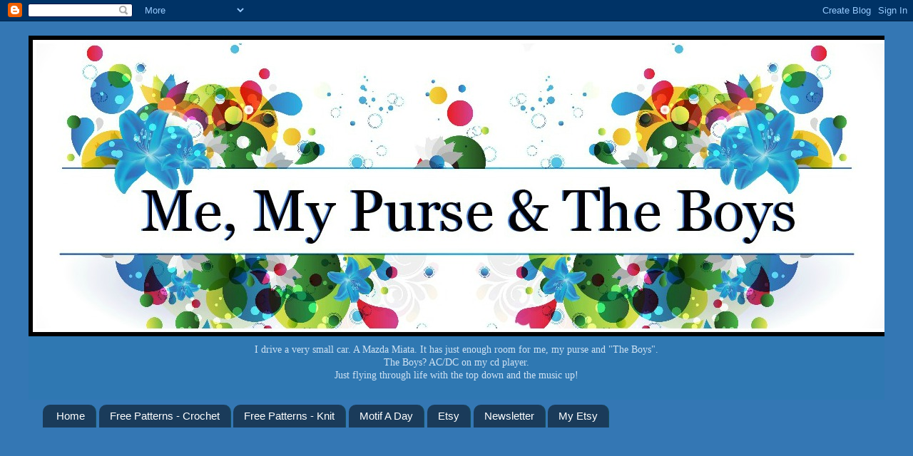

--- FILE ---
content_type: text/html; charset=UTF-8
request_url: http://www.memypurseandtheboys.com/2012/04/i-want-to-get-back-to-fun.html
body_size: 14310
content:
<!DOCTYPE html>
<html class='v2' dir='ltr' xmlns='http://www.w3.org/1999/xhtml' xmlns:b='http://www.google.com/2005/gml/b' xmlns:data='http://www.google.com/2005/gml/data' xmlns:expr='http://www.google.com/2005/gml/expr'>
<head>
<link href='https://www.blogger.com/static/v1/widgets/335934321-css_bundle_v2.css' rel='stylesheet' type='text/css'/>
<meta content='48e7baabfce8aeffe3a7824a4458be90' name='p:domain_verify'/>
<meta content='width=1100' name='viewport'/>
<meta content='text/html; charset=UTF-8' http-equiv='Content-Type'/>
<meta content='blogger' name='generator'/>
<link href='http://www.memypurseandtheboys.com/favicon.ico' rel='icon' type='image/x-icon'/>
<link href='http://www.memypurseandtheboys.com/2012/04/i-want-to-get-back-to-fun.html' rel='canonical'/>
<link rel="alternate" type="application/atom+xml" title="Me, My Purse &amp; The Boys - Atom" href="http://www.memypurseandtheboys.com/feeds/posts/default" />
<link rel="alternate" type="application/rss+xml" title="Me, My Purse &amp; The Boys - RSS" href="http://www.memypurseandtheboys.com/feeds/posts/default?alt=rss" />
<link rel="service.post" type="application/atom+xml" title="Me, My Purse &amp; The Boys - Atom" href="https://www.blogger.com/feeds/5638640238238799121/posts/default" />

<link rel="alternate" type="application/atom+xml" title="Me, My Purse &amp; The Boys - Atom" href="http://www.memypurseandtheboys.com/feeds/7046627895644479176/comments/default" />
<!--Can't find substitution for tag [blog.ieCssRetrofitLinks]-->
<link href='https://blogger.googleusercontent.com/img/b/R29vZ2xl/AVvXsEjrgNVx0btG3ie22F2o-D33Jg5XNB5_DLJP15wowYhgXHhDmLKzMbKAkNUUL-Qw8atTCMwt8gWeeEHKpOzvuDpVWH9oPISgxHUnZiNMyLOQvzjLBafT5Cndzf6jYFlIYnThfuzX4idqVBM/s1600/536334_434815796547879_205344452828349_1548319_917190793_n.jpg' rel='image_src'/>
<meta content='http://www.memypurseandtheboys.com/2012/04/i-want-to-get-back-to-fun.html' property='og:url'/>
<meta content='I want to get back to the fun' property='og:title'/>
<meta content='I have a LOT of items in boxes that I need to photograph and get listed online.  OMG that takes sooooooooooooooooooooooooooooooooooooooo lon...' property='og:description'/>
<meta content='https://blogger.googleusercontent.com/img/b/R29vZ2xl/AVvXsEjrgNVx0btG3ie22F2o-D33Jg5XNB5_DLJP15wowYhgXHhDmLKzMbKAkNUUL-Qw8atTCMwt8gWeeEHKpOzvuDpVWH9oPISgxHUnZiNMyLOQvzjLBafT5Cndzf6jYFlIYnThfuzX4idqVBM/w1200-h630-p-k-no-nu/536334_434815796547879_205344452828349_1548319_917190793_n.jpg' property='og:image'/>
<title>Me, My Purse &amp; The Boys: I want to get back to the fun</title>
<style type='text/css'>@font-face{font-family:'Philosopher';font-style:normal;font-weight:400;font-display:swap;src:url(//fonts.gstatic.com/s/philosopher/v21/vEFV2_5QCwIS4_Dhez5jcWBjT0020NqfZ7c.woff2)format('woff2');unicode-range:U+0460-052F,U+1C80-1C8A,U+20B4,U+2DE0-2DFF,U+A640-A69F,U+FE2E-FE2F;}@font-face{font-family:'Philosopher';font-style:normal;font-weight:400;font-display:swap;src:url(//fonts.gstatic.com/s/philosopher/v21/vEFV2_5QCwIS4_Dhez5jcWBqT0020NqfZ7c.woff2)format('woff2');unicode-range:U+0301,U+0400-045F,U+0490-0491,U+04B0-04B1,U+2116;}@font-face{font-family:'Philosopher';font-style:normal;font-weight:400;font-display:swap;src:url(//fonts.gstatic.com/s/philosopher/v21/vEFV2_5QCwIS4_Dhez5jcWBhT0020NqfZ7c.woff2)format('woff2');unicode-range:U+0102-0103,U+0110-0111,U+0128-0129,U+0168-0169,U+01A0-01A1,U+01AF-01B0,U+0300-0301,U+0303-0304,U+0308-0309,U+0323,U+0329,U+1EA0-1EF9,U+20AB;}@font-face{font-family:'Philosopher';font-style:normal;font-weight:400;font-display:swap;src:url(//fonts.gstatic.com/s/philosopher/v21/vEFV2_5QCwIS4_Dhez5jcWBgT0020NqfZ7c.woff2)format('woff2');unicode-range:U+0100-02BA,U+02BD-02C5,U+02C7-02CC,U+02CE-02D7,U+02DD-02FF,U+0304,U+0308,U+0329,U+1D00-1DBF,U+1E00-1E9F,U+1EF2-1EFF,U+2020,U+20A0-20AB,U+20AD-20C0,U+2113,U+2C60-2C7F,U+A720-A7FF;}@font-face{font-family:'Philosopher';font-style:normal;font-weight:400;font-display:swap;src:url(//fonts.gstatic.com/s/philosopher/v21/vEFV2_5QCwIS4_Dhez5jcWBuT0020Nqf.woff2)format('woff2');unicode-range:U+0000-00FF,U+0131,U+0152-0153,U+02BB-02BC,U+02C6,U+02DA,U+02DC,U+0304,U+0308,U+0329,U+2000-206F,U+20AC,U+2122,U+2191,U+2193,U+2212,U+2215,U+FEFF,U+FFFD;}</style>
<style id='page-skin-1' type='text/css'><!--
/*-----------------------------------------------
Blogger Template Style
Name:     Picture Window
Designer: Blogger
URL:      www.blogger.com
----------------------------------------------- */
/* Content
----------------------------------------------- */
body {
font: normal normal 15px Georgia, Utopia, 'Palatino Linotype', Palatino, serif;
color: #333333;
background: #3477b4 none no-repeat scroll center center;
}
html body .region-inner {
min-width: 0;
max-width: 100%;
width: auto;
}
.content-outer {
font-size: 90%;
}
a:link {
text-decoration:none;
color: #663399;
}
a:visited {
text-decoration:none;
color: #9966cc;
}
a:hover {
text-decoration:underline;
color: #8832ff;
}
.content-outer {
background: transparent none repeat scroll top left;
-moz-border-radius: 0;
-webkit-border-radius: 0;
-goog-ms-border-radius: 0;
border-radius: 0;
-moz-box-shadow: 0 0 0 rgba(0, 0, 0, .15);
-webkit-box-shadow: 0 0 0 rgba(0, 0, 0, .15);
-goog-ms-box-shadow: 0 0 0 rgba(0, 0, 0, .15);
box-shadow: 0 0 0 rgba(0, 0, 0, .15);
margin: 20px auto;
}
.content-inner {
padding: 0;
}
/* Header
----------------------------------------------- */
.header-outer {
background: #2f78b2 none repeat-x scroll top left;
_background-image: none;
color: #cfe2f3;
-moz-border-radius: 0;
-webkit-border-radius: 0;
-goog-ms-border-radius: 0;
border-radius: 0;
}
.Header img, .Header #header-inner {
-moz-border-radius: 0;
-webkit-border-radius: 0;
-goog-ms-border-radius: 0;
border-radius: 0;
}
.header-inner .Header .titlewrapper,
.header-inner .Header .descriptionwrapper {
padding-left: 0;
padding-right: 0;
}
.Header h1 {
font: normal normal 80px Philosopher;
text-shadow: 1px 1px 3px rgba(0, 0, 0, 0.3);
}
.Header h1 a {
color: #cfe2f3;
}
.Header .description {
font-size: 130%;
}
/* Tabs
----------------------------------------------- */
.tabs-inner {
margin: .5em 20px 0;
padding: 0;
}
.tabs-inner .section {
margin: 0;
}
.tabs-inner .widget ul {
padding: 0;
background: #3477b4 none repeat scroll bottom;
-moz-border-radius: 0;
-webkit-border-radius: 0;
-goog-ms-border-radius: 0;
border-radius: 0;
}
.tabs-inner .widget li {
border: none;
}
.tabs-inner .widget li a {
display: inline-block;
padding: .5em 1em;
margin-right: .25em;
color: #ffffff;
font: normal normal 15px Arial, Tahoma, Helvetica, FreeSans, sans-serif;
-moz-border-radius: 10px 10px 0 0;
-webkit-border-top-left-radius: 10px;
-webkit-border-top-right-radius: 10px;
-goog-ms-border-radius: 10px 10px 0 0;
border-radius: 10px 10px 0 0;
background: transparent url(//www.blogblog.com/1kt/transparent/black50.png) repeat scroll top left;
border-right: 1px solid #134f5c;
}
.tabs-inner .widget li:first-child a {
padding-left: 1.25em;
-moz-border-radius-topleft: 10px;
-moz-border-radius-bottomleft: 0;
-webkit-border-top-left-radius: 10px;
-webkit-border-bottom-left-radius: 0;
-goog-ms-border-top-left-radius: 10px;
-goog-ms-border-bottom-left-radius: 0;
border-top-left-radius: 10px;
border-bottom-left-radius: 0;
}
.tabs-inner .widget li.selected a,
.tabs-inner .widget li a:hover {
position: relative;
z-index: 1;
background: #741b47 url(//www.blogblog.com/1kt/transparent/white80.png) repeat scroll bottom;
color: #339999;
-moz-box-shadow: 0 0 3px rgba(0, 0, 0, .15);
-webkit-box-shadow: 0 0 3px rgba(0, 0, 0, .15);
-goog-ms-box-shadow: 0 0 3px rgba(0, 0, 0, .15);
box-shadow: 0 0 3px rgba(0, 0, 0, .15);
}
/* Headings
----------------------------------------------- */
h2 {
font: bold normal 13px Arial, Tahoma, Helvetica, FreeSans, sans-serif;
text-transform: uppercase;
color: #888888;
margin: .5em 0;
}
/* Main
----------------------------------------------- */
.main-outer {
background: transparent url(//www.blogblog.com/1kt/transparent/white80.png) repeat scroll top left;
-moz-border-radius: 20px 20px 0 0;
-webkit-border-top-left-radius: 20px;
-webkit-border-top-right-radius: 20px;
-webkit-border-bottom-left-radius: 0;
-webkit-border-bottom-right-radius: 0;
-goog-ms-border-radius: 20px 20px 0 0;
border-radius: 20px 20px 0 0;
-moz-box-shadow: 0 1px 3px rgba(0, 0, 0, .15);
-webkit-box-shadow: 0 1px 3px rgba(0, 0, 0, .15);
-goog-ms-box-shadow: 0 1px 3px rgba(0, 0, 0, .15);
box-shadow: 0 1px 3px rgba(0, 0, 0, .15);
}
.main-inner {
padding: 15px 20px 20px;
}
.main-inner .column-center-inner {
padding: 0 0;
}
.main-inner .column-left-inner {
padding-left: 0;
}
.main-inner .column-right-inner {
padding-right: 0;
}
/* Posts
----------------------------------------------- */
h3.post-title {
margin: 0;
font: normal normal 18px Philosopher;
}
.comments h4 {
margin: 1em 0 0;
font: normal normal 18px Philosopher;
}
.date-header span {
color: #333333;
}
.post-outer {
background-color: #f3f3f3;
border: solid 1px #0b5394;
-moz-border-radius: 5px;
-webkit-border-radius: 5px;
border-radius: 5px;
-goog-ms-border-radius: 5px;
padding: 15px 20px;
margin: 0 -20px 20px;
}
.post-body {
line-height: 1.4;
font-size: 110%;
position: relative;
}
.post-header {
margin: 0 0 1.5em;
color: #999999;
line-height: 1.6;
}
.post-footer {
margin: .5em 0 0;
color: #999999;
line-height: 1.6;
}
#blog-pager {
font-size: 140%
}
#comments .comment-author {
padding-top: 1.5em;
border-top: dashed 1px #ccc;
border-top: dashed 1px rgba(128, 128, 128, .5);
background-position: 0 1.5em;
}
#comments .comment-author:first-child {
padding-top: 0;
border-top: none;
}
.avatar-image-container {
margin: .2em 0 0;
}
/* Comments
----------------------------------------------- */
.comments .comments-content .icon.blog-author {
background-repeat: no-repeat;
background-image: url([data-uri]);
}
.comments .comments-content .loadmore a {
border-top: 1px solid #8832ff;
border-bottom: 1px solid #8832ff;
}
.comments .continue {
border-top: 2px solid #8832ff;
}
/* Widgets
----------------------------------------------- */
.widget ul, .widget #ArchiveList ul.flat {
padding: 0;
list-style: none;
}
.widget ul li, .widget #ArchiveList ul.flat li {
border-top: dashed 1px #ccc;
border-top: dashed 1px rgba(128, 128, 128, .5);
}
.widget ul li:first-child, .widget #ArchiveList ul.flat li:first-child {
border-top: none;
}
.widget .post-body ul {
list-style: disc;
}
.widget .post-body ul li {
border: none;
}
/* Footer
----------------------------------------------- */
.footer-outer {
color:#cccccc;
background: transparent url(//www.blogblog.com/1kt/transparent/black50.png) repeat scroll top left;
-moz-border-radius: 0 0 20px 20px;
-webkit-border-top-left-radius: 0;
-webkit-border-top-right-radius: 0;
-webkit-border-bottom-left-radius: 20px;
-webkit-border-bottom-right-radius: 20px;
-goog-ms-border-radius: 0 0 20px 20px;
border-radius: 0 0 20px 20px;
-moz-box-shadow: 0 1px 3px rgba(0, 0, 0, .15);
-webkit-box-shadow: 0 1px 3px rgba(0, 0, 0, .15);
-goog-ms-box-shadow: 0 1px 3px rgba(0, 0, 0, .15);
box-shadow: 0 1px 3px rgba(0, 0, 0, .15);
}
.footer-inner {
padding: 10px 20px 20px;
}
.footer-outer a {
color: #bb98ee;
}
.footer-outer a:visited {
color: #ba77ee;
}
.footer-outer a:hover {
color: #8832ff;
}
.footer-outer .widget h2 {
color: #aaaaaa;
}
/* Mobile
----------------------------------------------- */
html body.mobile {
height: auto;
}
html body.mobile {
min-height: 480px;
background-size: 100% auto;
}
.mobile .body-fauxcolumn-outer {
background: transparent none repeat scroll top left;
}
html .mobile .mobile-date-outer, html .mobile .blog-pager {
border-bottom: none;
background: transparent url(//www.blogblog.com/1kt/transparent/white80.png) repeat scroll top left;
margin-bottom: 10px;
}
.mobile .date-outer {
background: transparent url(//www.blogblog.com/1kt/transparent/white80.png) repeat scroll top left;
}
.mobile .header-outer, .mobile .main-outer,
.mobile .post-outer, .mobile .footer-outer {
-moz-border-radius: 0;
-webkit-border-radius: 0;
-goog-ms-border-radius: 0;
border-radius: 0;
}
.mobile .content-outer,
.mobile .main-outer,
.mobile .post-outer {
background: inherit;
border: none;
}
.mobile .content-outer {
font-size: 100%;
}
.mobile-link-button {
background-color: #663399;
}
.mobile-link-button a:link, .mobile-link-button a:visited {
color: #f3f3f3;
}
.mobile-index-contents {
color: #333333;
}
.mobile .tabs-inner .PageList .widget-content {
background: #741b47 url(//www.blogblog.com/1kt/transparent/white80.png) repeat scroll bottom;
color: #339999;
}
.mobile .tabs-inner .PageList .widget-content .pagelist-arrow {
border-left: 1px solid #134f5c;
}

--></style>
<style id='template-skin-1' type='text/css'><!--
body {
min-width: 1200px;
}
.content-outer, .content-fauxcolumn-outer, .region-inner {
min-width: 1200px;
max-width: 1200px;
_width: 1200px;
}
.main-inner .columns {
padding-left: 200px;
padding-right: 280px;
}
.main-inner .fauxcolumn-center-outer {
left: 200px;
right: 280px;
/* IE6 does not respect left and right together */
_width: expression(this.parentNode.offsetWidth -
parseInt("200px") -
parseInt("280px") + 'px');
}
.main-inner .fauxcolumn-left-outer {
width: 200px;
}
.main-inner .fauxcolumn-right-outer {
width: 280px;
}
.main-inner .column-left-outer {
width: 200px;
right: 100%;
margin-left: -200px;
}
.main-inner .column-right-outer {
width: 280px;
margin-right: -280px;
}
#layout {
min-width: 0;
}
#layout .content-outer {
min-width: 0;
width: 800px;
}
#layout .region-inner {
min-width: 0;
width: auto;
}
--></style>
<meta content='afafc21c62a571d737e8ac8dcb9b3d82' name='p:domain_verify'/>
<script>
  (function(i,s,o,g,r,a,m){i['GoogleAnalyticsObject']=r;i[r]=i[r]||function(){
  (i[r].q=i[r].q||[]).push(arguments)},i[r].l=1*new Date();a=s.createElement(o),
  m=s.getElementsByTagName(o)[0];a.async=1;a.src=g;m.parentNode.insertBefore(a,m)
  })(window,document,'script','//www.google-analytics.com/analytics.js','ga');

  ga('create', 'UA-47435404-1', 'memypurseandtheboys.com');
  ga('send', 'pageview');

</script>
<!--Related Posts with thumbnails Scripts and Styles Start-->
<style type='text/css'>
#related-posts {
float:center;
text-transform:none;
height:100%;
min-height:100%;
padding-top:5px;
padding-left:5px;
}
#related-posts-text {
font-size: 0.9em !important;
font-weight: 700 !important;
line-height: 1.45em !important;
font-family: Helvetica,Arial,sans-serif !important;
width: 100px;
padding-left: 3px;
height: 105px;
border: 0pt none;
margin: 3px 0pt 0pt;
} 
#related-posts h2{
font-family:verdana !important;
font-size:18px !important;
font-weight:bold;
margin:9px 0px !important;
color:#666 !important;
border-bottom:0px !important;
border-top:0px !important;
}
#related-posts a{
border-right: 1px dotted #DDDDDD;
color:#5D5D5D;
  }
#related-posts a:hover{
color:black;
background-color:#EDEDEF;
}
</style>
<!-- www.hififun.net -->
<script type='text/javascript'>
var defaultnoimage="https://blogger.googleusercontent.com/img/b/R29vZ2xl/AVvXsEgN5AloCdniuE0ZaDS9gkRJoG_jLJFcjtpMyKPXRoByb1Le-M-OhL52OFaXjXrSPr1mLFWkWC0pxz6Dx3bLKtnhr2BUDomlYTeHVubPot0RoTVigByrg2QRWi8PUU30Gxcv1aseVwGzZOw/s1600/no_image.jpg";
var maxresults=5;
var splittercolor="#DDDDDD";
var relatedpoststitle="You Might Also Like:";
</script>
<script src='https://googledrive.com/host/0B-dv4rsl5_uZXzg0Z1FOVWhLSFk' type='text/javascript'></script>
<!--Related Posts with thumbnails Scripts and Styles End-->
<link href='https://www.blogger.com/dyn-css/authorization.css?targetBlogID=5638640238238799121&amp;zx=dd049f7e-bceb-484e-8473-026222885991' media='none' onload='if(media!=&#39;all&#39;)media=&#39;all&#39;' rel='stylesheet'/><noscript><link href='https://www.blogger.com/dyn-css/authorization.css?targetBlogID=5638640238238799121&amp;zx=dd049f7e-bceb-484e-8473-026222885991' rel='stylesheet'/></noscript>
<meta name='google-adsense-platform-account' content='ca-host-pub-1556223355139109'/>
<meta name='google-adsense-platform-domain' content='blogspot.com'/>

<!-- data-ad-client=ca-pub-0797149683130630 -->

</head>
<body class='loading variant-open'>
<div class='navbar section' id='navbar'><div class='widget Navbar' data-version='1' id='Navbar1'><script type="text/javascript">
    function setAttributeOnload(object, attribute, val) {
      if(window.addEventListener) {
        window.addEventListener('load',
          function(){ object[attribute] = val; }, false);
      } else {
        window.attachEvent('onload', function(){ object[attribute] = val; });
      }
    }
  </script>
<div id="navbar-iframe-container"></div>
<script type="text/javascript" src="https://apis.google.com/js/platform.js"></script>
<script type="text/javascript">
      gapi.load("gapi.iframes:gapi.iframes.style.bubble", function() {
        if (gapi.iframes && gapi.iframes.getContext) {
          gapi.iframes.getContext().openChild({
              url: 'https://www.blogger.com/navbar/5638640238238799121?po\x3d7046627895644479176\x26origin\x3dhttp://www.memypurseandtheboys.com',
              where: document.getElementById("navbar-iframe-container"),
              id: "navbar-iframe"
          });
        }
      });
    </script><script type="text/javascript">
(function() {
var script = document.createElement('script');
script.type = 'text/javascript';
script.src = '//pagead2.googlesyndication.com/pagead/js/google_top_exp.js';
var head = document.getElementsByTagName('head')[0];
if (head) {
head.appendChild(script);
}})();
</script>
</div></div>
<div class='body-fauxcolumns'>
<div class='fauxcolumn-outer body-fauxcolumn-outer'>
<div class='cap-top'>
<div class='cap-left'></div>
<div class='cap-right'></div>
</div>
<div class='fauxborder-left'>
<div class='fauxborder-right'></div>
<div class='fauxcolumn-inner'>
</div>
</div>
<div class='cap-bottom'>
<div class='cap-left'></div>
<div class='cap-right'></div>
</div>
</div>
</div>
<div class='content'>
<div class='content-fauxcolumns'>
<div class='fauxcolumn-outer content-fauxcolumn-outer'>
<div class='cap-top'>
<div class='cap-left'></div>
<div class='cap-right'></div>
</div>
<div class='fauxborder-left'>
<div class='fauxborder-right'></div>
<div class='fauxcolumn-inner'>
</div>
</div>
<div class='cap-bottom'>
<div class='cap-left'></div>
<div class='cap-right'></div>
</div>
</div>
</div>
<div class='content-outer'>
<div class='content-cap-top cap-top'>
<div class='cap-left'></div>
<div class='cap-right'></div>
</div>
<div class='fauxborder-left content-fauxborder-left'>
<div class='fauxborder-right content-fauxborder-right'></div>
<div class='content-inner'>
<header>
<div class='header-outer'>
<div class='header-cap-top cap-top'>
<div class='cap-left'></div>
<div class='cap-right'></div>
</div>
<div class='fauxborder-left header-fauxborder-left'>
<div class='fauxborder-right header-fauxborder-right'></div>
<div class='region-inner header-inner'>
<div class='header section' id='header'><div class='widget Header' data-version='1' id='Header1'>
<div id='header-inner'>
<a href='http://www.memypurseandtheboys.com/' style='display: block'>
<img alt='Me, My Purse &amp; The Boys' height='422px; ' id='Header1_headerimg' src='https://blogger.googleusercontent.com/img/b/R29vZ2xl/AVvXsEg-xBB_BqQD09qP2f2haz34LRq_5mDrHlTIgmq-Kw_HNfu1ds8X28BhYGeHMGxCC-4ZwFgaSPK4SatQ0Cw6m00AYFVqd4Ji8R_OGQ1yHRmUukctD7UBLpe0kt51_ba2FuKKQUGS5rlBDEs/s1600/boys+header2.jpg' style='display: block' width='1222px; '/>
</a>
<div class='descriptionwrapper'>
<p class='description'><span><center> I drive a very small car.  A Mazda Miata.  It has just enough room for me, my purse and "The Boys".<br>            

The Boys?  AC/DC on my cd player.  
<br>
Just flying through life with the top down and the music up!</center></span></p>
</div>
</div>
</div></div>
</div>
</div>
<div class='header-cap-bottom cap-bottom'>
<div class='cap-left'></div>
<div class='cap-right'></div>
</div>
</div>
</header>
<div class='tabs-outer'>
<div class='tabs-cap-top cap-top'>
<div class='cap-left'></div>
<div class='cap-right'></div>
</div>
<div class='fauxborder-left tabs-fauxborder-left'>
<div class='fauxborder-right tabs-fauxborder-right'></div>
<div class='region-inner tabs-inner'>
<div class='tabs section' id='crosscol'><div class='widget PageList' data-version='1' id='PageList1'>
<h2>Pages</h2>
<div class='widget-content'>
<ul>
<li>
<a href='http://www.memypurseandtheboys.com/'>Home</a>
</li>
<li>
<a href='http://www.memypurseandtheboys.com/p/pattern-directory.html'>Free Patterns - Crochet</a>
</li>
<li>
<a href='http://www.memypurseandtheboys.com/p/free-patterns-knit.html'>Free Patterns - Knit</a>
</li>
<li>
<a href='http://iamstaceylynn.blogspot.com/search/label/motifaday'>Motif A Day</a>
</li>
<li>
<a href='http://staceylynncreates.etsy.com'>Etsy</a>
</li>
<li>
<a href='http://www.memypurseandtheboys.com/p/newsletter.html'>Newsletter</a>
</li>
<li>
<a href='http://lunchmoneycrafts.etsy.com'>My Etsy</a>
</li>
</ul>
<div class='clear'></div>
</div>
</div></div>
<div class='tabs section' id='crosscol-overflow'><div class='widget AdSense' data-version='1' id='AdSense2'>
<div class='widget-content'>
<script type="text/javascript"><!--
google_ad_client = "ca-pub-0797149683130630";
google_ad_host = "ca-host-pub-1556223355139109";
google_ad_host_channel = "L0005";
/* iamstaceylynn_crosscol-overflow_AdSense2_728x90_as */
google_ad_slot = "5437211056";
google_ad_width = 728;
google_ad_height = 90;
//-->
</script>
<script type="text/javascript"
src="//pagead2.googlesyndication.com/pagead/show_ads.js">
</script>
<div class='clear'></div>
</div>
</div></div>
</div>
</div>
<div class='tabs-cap-bottom cap-bottom'>
<div class='cap-left'></div>
<div class='cap-right'></div>
</div>
</div>
<div class='main-outer'>
<div class='main-cap-top cap-top'>
<div class='cap-left'></div>
<div class='cap-right'></div>
</div>
<div class='fauxborder-left main-fauxborder-left'>
<div class='fauxborder-right main-fauxborder-right'></div>
<div class='region-inner main-inner'>
<div class='columns fauxcolumns'>
<div class='fauxcolumn-outer fauxcolumn-center-outer'>
<div class='cap-top'>
<div class='cap-left'></div>
<div class='cap-right'></div>
</div>
<div class='fauxborder-left'>
<div class='fauxborder-right'></div>
<div class='fauxcolumn-inner'>
</div>
</div>
<div class='cap-bottom'>
<div class='cap-left'></div>
<div class='cap-right'></div>
</div>
</div>
<div class='fauxcolumn-outer fauxcolumn-left-outer'>
<div class='cap-top'>
<div class='cap-left'></div>
<div class='cap-right'></div>
</div>
<div class='fauxborder-left'>
<div class='fauxborder-right'></div>
<div class='fauxcolumn-inner'>
</div>
</div>
<div class='cap-bottom'>
<div class='cap-left'></div>
<div class='cap-right'></div>
</div>
</div>
<div class='fauxcolumn-outer fauxcolumn-right-outer'>
<div class='cap-top'>
<div class='cap-left'></div>
<div class='cap-right'></div>
</div>
<div class='fauxborder-left'>
<div class='fauxborder-right'></div>
<div class='fauxcolumn-inner'>
</div>
</div>
<div class='cap-bottom'>
<div class='cap-left'></div>
<div class='cap-right'></div>
</div>
</div>
<!-- corrects IE6 width calculation -->
<div class='columns-inner'>
<div class='column-center-outer'>
<div class='column-center-inner'>
<div class='main section' id='main'><div class='widget Blog' data-version='1' id='Blog1'>
<div class='blog-posts hfeed'>

          <div class="date-outer">
        
<h2 class='date-header'><span>Thursday, April 26, 2012</span></h2>

          <div class="date-posts">
        
<div class='post-outer'>
<div class='post hentry' itemprop='blogPost' itemscope='itemscope' itemtype='http://schema.org/BlogPosting'>
<meta content='https://blogger.googleusercontent.com/img/b/R29vZ2xl/AVvXsEjrgNVx0btG3ie22F2o-D33Jg5XNB5_DLJP15wowYhgXHhDmLKzMbKAkNUUL-Qw8atTCMwt8gWeeEHKpOzvuDpVWH9oPISgxHUnZiNMyLOQvzjLBafT5Cndzf6jYFlIYnThfuzX4idqVBM/s1600/536334_434815796547879_205344452828349_1548319_917190793_n.jpg' itemprop='image_url'/>
<meta content='5638640238238799121' itemprop='blogId'/>
<meta content='7046627895644479176' itemprop='postId'/>
<a name='7046627895644479176'></a>
<h3 class='post-title entry-title' itemprop='name'>
I want to get back to the fun
</h3>
<div class='post-header'>
<div class='post-header-line-1'></div>
</div>
<div class='post-body entry-content' id='post-body-7046627895644479176' itemprop='description articleBody'>
I have a LOT of items in boxes that I need to photograph and get listed online. &nbsp;OMG that takes sooooooooooooooooooooooooooooooooooooooo long. &nbsp;I love creating stuff, but the grunt work of the rest is tedious. &nbsp;Wish I could talk my kid into doing it. &nbsp;But I need her to model and one can only get so many favors from a 13 year old.<br />
<br />
I've also been writing up a pattern for a baby dress and the booties. &nbsp;Will have the booties posted on Sunday. &nbsp;I have &nbsp;a whole new level of respect for people who write patterns. &nbsp;Not as easy as it looks.<br />
<br />
From facebook<br />
<br />
<div class="separator" style="clear: both; text-align: center;">
<a href="https://blogger.googleusercontent.com/img/b/R29vZ2xl/AVvXsEjrgNVx0btG3ie22F2o-D33Jg5XNB5_DLJP15wowYhgXHhDmLKzMbKAkNUUL-Qw8atTCMwt8gWeeEHKpOzvuDpVWH9oPISgxHUnZiNMyLOQvzjLBafT5Cndzf6jYFlIYnThfuzX4idqVBM/s1600/536334_434815796547879_205344452828349_1548319_917190793_n.jpg" imageanchor="1" style="margin-left: 1em; margin-right: 1em;"><img border="0" src="https://blogger.googleusercontent.com/img/b/R29vZ2xl/AVvXsEjrgNVx0btG3ie22F2o-D33Jg5XNB5_DLJP15wowYhgXHhDmLKzMbKAkNUUL-Qw8atTCMwt8gWeeEHKpOzvuDpVWH9oPISgxHUnZiNMyLOQvzjLBafT5Cndzf6jYFlIYnThfuzX4idqVBM/s1600/536334_434815796547879_205344452828349_1548319_917190793_n.jpg" /></a></div>
<br />
<div id='related-posts'>
<script src='/feeds/posts/default/-/baby booties?alt=json-in-script&callback=related_results_labels_thumbs&max-results=6' type='text/javascript'></script>
<script src='/feeds/posts/default/-/pattern?alt=json-in-script&callback=related_results_labels_thumbs&max-results=6' type='text/javascript'></script>
<script type='text/javascript'>
removeRelatedDuplicates_thumbs();
printRelatedLabels_thumbs("http://www.memypurseandtheboys.com/2012/04/i-want-to-get-back-to-fun.html");
</script>
</div><div style='clear:both'></div>
<div style='clear: both;'></div>
</div>
<div class='post-footer'>
<div class='post-footer-line post-footer-line-1'><span class='post-author vcard'>
Posted by
<span class='fn' itemprop='author' itemscope='itemscope' itemtype='http://schema.org/Person'>
<meta content='https://www.blogger.com/profile/18227787982981520252' itemprop='url'/>
<a class='g-profile' href='https://www.blogger.com/profile/18227787982981520252' rel='author' title='author profile'>
<span itemprop='name'>Stacey Lynn</span>
</a>
</span>
</span>
<span class='post-timestamp'>
at
<meta content='http://www.memypurseandtheboys.com/2012/04/i-want-to-get-back-to-fun.html' itemprop='url'/>
<a class='timestamp-link' href='http://www.memypurseandtheboys.com/2012/04/i-want-to-get-back-to-fun.html' rel='bookmark' title='permanent link'><abbr class='published' itemprop='datePublished' title='2012-04-26T15:13:00-07:00'>3:13&#8239;PM</abbr></a>
</span>
<span class='post-comment-link'>
</span>
<span class='post-icons'>
<span class='item-action'>
<a href='https://www.blogger.com/email-post/5638640238238799121/7046627895644479176' title='Email Post'>
<img alt='' class='icon-action' height='13' src='http://img1.blogblog.com/img/icon18_email.gif' width='18'/>
</a>
</span>
<span class='item-control blog-admin pid-1379719673'>
<a href='https://www.blogger.com/post-edit.g?blogID=5638640238238799121&postID=7046627895644479176&from=pencil' title='Edit Post'>
<img alt='' class='icon-action' height='18' src='https://resources.blogblog.com/img/icon18_edit_allbkg.gif' width='18'/>
</a>
</span>
</span>
<div class='post-share-buttons goog-inline-block'>
<a class='goog-inline-block share-button sb-email' href='https://www.blogger.com/share-post.g?blogID=5638640238238799121&postID=7046627895644479176&target=email' target='_blank' title='Email This'><span class='share-button-link-text'>Email This</span></a><a class='goog-inline-block share-button sb-blog' href='https://www.blogger.com/share-post.g?blogID=5638640238238799121&postID=7046627895644479176&target=blog' onclick='window.open(this.href, "_blank", "height=270,width=475"); return false;' target='_blank' title='BlogThis!'><span class='share-button-link-text'>BlogThis!</span></a><a class='goog-inline-block share-button sb-twitter' href='https://www.blogger.com/share-post.g?blogID=5638640238238799121&postID=7046627895644479176&target=twitter' target='_blank' title='Share to X'><span class='share-button-link-text'>Share to X</span></a><a class='goog-inline-block share-button sb-facebook' href='https://www.blogger.com/share-post.g?blogID=5638640238238799121&postID=7046627895644479176&target=facebook' onclick='window.open(this.href, "_blank", "height=430,width=640"); return false;' target='_blank' title='Share to Facebook'><span class='share-button-link-text'>Share to Facebook</span></a><a class='goog-inline-block share-button sb-pinterest' href='https://www.blogger.com/share-post.g?blogID=5638640238238799121&postID=7046627895644479176&target=pinterest' target='_blank' title='Share to Pinterest'><span class='share-button-link-text'>Share to Pinterest</span></a>
</div>
</div>
<div class='post-footer-line post-footer-line-2'><span class='post-labels'>
Labels:
<a href='http://www.memypurseandtheboys.com/search/label/baby%20booties' rel='tag'>baby booties</a>,
<a href='http://www.memypurseandtheboys.com/search/label/pattern' rel='tag'>pattern</a>
</span>
</div>
<div class='post-footer-line post-footer-line-3'><span class='post-location'>
</span>
</div>
</div>
</div>
<div class='comments' id='comments'>
<a name='comments'></a>
<h4>No comments:</h4>
<div id='Blog1_comments-block-wrapper'>
<dl class='avatar-comment-indent' id='comments-block'>
</dl>
</div>
<p class='comment-footer'>
<div class='comment-form'>
<a name='comment-form'></a>
<h4 id='comment-post-message'>Post a Comment</h4>
<p>
</p>
<a href='https://www.blogger.com/comment/frame/5638640238238799121?po=7046627895644479176&hl=en&saa=85391&origin=http://www.memypurseandtheboys.com' id='comment-editor-src'></a>
<iframe allowtransparency='true' class='blogger-iframe-colorize blogger-comment-from-post' frameborder='0' height='410px' id='comment-editor' name='comment-editor' src='' width='100%'></iframe>
<script src='https://www.blogger.com/static/v1/jsbin/2830521187-comment_from_post_iframe.js' type='text/javascript'></script>
<script type='text/javascript'>
      BLOG_CMT_createIframe('https://www.blogger.com/rpc_relay.html');
    </script>
</div>
</p>
</div>
</div>

        </div></div>
      
</div>
<div class='blog-pager' id='blog-pager'>
<span id='blog-pager-newer-link'>
<a class='blog-pager-newer-link' href='http://www.memypurseandtheboys.com/2012/04/almost-done.html' id='Blog1_blog-pager-newer-link' title='Newer Post'>Newer Post</a>
</span>
<span id='blog-pager-older-link'>
<a class='blog-pager-older-link' href='http://www.memypurseandtheboys.com/2012/04/vintage-veggies.html' id='Blog1_blog-pager-older-link' title='Older Post'>Older Post</a>
</span>
<a class='home-link' href='http://www.memypurseandtheboys.com/'>Home</a>
</div>
<div class='clear'></div>
<div class='post-feeds'>
<div class='feed-links'>
Subscribe to:
<a class='feed-link' href='http://www.memypurseandtheboys.com/feeds/7046627895644479176/comments/default' target='_blank' type='application/atom+xml'>Post Comments (Atom)</a>
</div>
</div>
</div></div>
</div>
</div>
<div class='column-left-outer'>
<div class='column-left-inner'>
<aside>
<div class='sidebar section' id='sidebar-left-1'><div class='widget AdSense' data-version='1' id='AdSense1'>
<div class='widget-content'>
<script type="text/javascript"><!--
google_ad_client = "ca-pub-0797149683130630";
google_ad_host = "ca-host-pub-1556223355139109";
google_ad_host_channel = "L0001";
/* iamstaceylynn_sidebar-right-1_AdSense1_160x600_as */
google_ad_slot = "8390677450";
google_ad_width = 160;
google_ad_height = 600;
//-->
</script>
<script type="text/javascript"
src="//pagead2.googlesyndication.com/pagead/show_ads.js">
</script>
<div class='clear'></div>
</div>
</div><div class='widget Image' data-version='1' id='Image8'>
<h2>.</h2>
<div class='widget-content'>
<a href='http://www.ohwowballoons.com'>
<img alt='.' height='180' id='Image8_img' src='https://blogger.googleusercontent.com/img/b/R29vZ2xl/AVvXsEjWkjUuRuqBw3cUcmLfb5uH3QmgQkO7CI1UUIjGdqAyMzcO4I_3k2VVgHGTc5fj-HEeZseqqaHbxiKW04BFK_rbohG5dxntp263LtcRzSrI8AWYp4uvNyr1uTjWmEBvM9IZKvKa_o93EC0/s1600/ohwowimage.jpg' width='175'/>
</a>
<br/>
</div>
<div class='clear'></div>
</div><div class='widget HTML' data-version='1' id='HTML5'>
<h2 class='title'>.</h2>
<div class='widget-content'>
<a href="http://www.kqzyfj.com/click-7370840-10886351" target="_blank">
<img src="http://www.awltovhc.com/image-7370840-10886351" width="125" height="125" alt="Free knitting patterns - download today!" border="0"/></a>
</div>
<div class='clear'></div>
</div><div class='widget HTML' data-version='1' id='HTML8'>
<h2 class='title'>. .</h2>
<div class='widget-content'>
<a href="http://www.tkqlhce.com/click-7370840-11055685" target="_blank">
<img src="http://www.awltovhc.com/image-7370840-11055685" width="150" height="125" alt="" border="0"/></a>
</div>
<div class='clear'></div>
</div><div class='widget Image' data-version='1' id='Image1'>
<h2>.</h2>
<div class='widget-content'>
<a href='http://www.allfreecrochet.com/'>
<img alt='.' height='125' id='Image1_img' src='https://blogger.googleusercontent.com/img/b/R29vZ2xl/AVvXsEi6yb7Y0P2MwlHR7XKe4dHmfLrNzw-CPEuAAQVoQvxRI9ntdEIYyQfCqT3-QDHj0flQblhg_OUGoyzw2fRyxHl7JZ2hOJpA38zoLDJjzPuvJ9BqxC456Lpgang3tgAeOURvgZ-IewhhufQ/s1600/featured_125X125.gif' width='125'/>
</a>
<br/>
</div>
<div class='clear'></div>
</div><div class='widget BlogArchive' data-version='1' id='BlogArchive1'>
<h2>Blog Archive</h2>
<div class='widget-content'>
<div id='ArchiveList'>
<div id='BlogArchive1_ArchiveList'>
<select id='BlogArchive1_ArchiveMenu'>
<option value=''>Blog Archive</option>
<option value='http://www.memypurseandtheboys.com/2020/06/'>June (2)</option>
<option value='http://www.memypurseandtheboys.com/2020/02/'>February (8)</option>
<option value='http://www.memypurseandtheboys.com/2020/01/'>January (33)</option>
<option value='http://www.memypurseandtheboys.com/2016/03/'>March (1)</option>
<option value='http://www.memypurseandtheboys.com/2016/02/'>February (3)</option>
<option value='http://www.memypurseandtheboys.com/2015/11/'>November (3)</option>
<option value='http://www.memypurseandtheboys.com/2015/10/'>October (4)</option>
<option value='http://www.memypurseandtheboys.com/2015/09/'>September (4)</option>
<option value='http://www.memypurseandtheboys.com/2015/02/'>February (1)</option>
<option value='http://www.memypurseandtheboys.com/2015/01/'>January (3)</option>
<option value='http://www.memypurseandtheboys.com/2014/08/'>August (2)</option>
<option value='http://www.memypurseandtheboys.com/2014/07/'>July (3)</option>
<option value='http://www.memypurseandtheboys.com/2014/06/'>June (6)</option>
<option value='http://www.memypurseandtheboys.com/2014/05/'>May (5)</option>
<option value='http://www.memypurseandtheboys.com/2014/04/'>April (3)</option>
<option value='http://www.memypurseandtheboys.com/2014/03/'>March (30)</option>
<option value='http://www.memypurseandtheboys.com/2014/02/'>February (56)</option>
<option value='http://www.memypurseandtheboys.com/2014/01/'>January (84)</option>
<option value='http://www.memypurseandtheboys.com/2013/12/'>December (33)</option>
<option value='http://www.memypurseandtheboys.com/2013/11/'>November (12)</option>
<option value='http://www.memypurseandtheboys.com/2013/10/'>October (1)</option>
<option value='http://www.memypurseandtheboys.com/2013/09/'>September (3)</option>
<option value='http://www.memypurseandtheboys.com/2013/08/'>August (3)</option>
<option value='http://www.memypurseandtheboys.com/2013/07/'>July (5)</option>
<option value='http://www.memypurseandtheboys.com/2013/06/'>June (3)</option>
<option value='http://www.memypurseandtheboys.com/2013/05/'>May (10)</option>
<option value='http://www.memypurseandtheboys.com/2013/04/'>April (6)</option>
<option value='http://www.memypurseandtheboys.com/2013/03/'>March (9)</option>
<option value='http://www.memypurseandtheboys.com/2013/02/'>February (1)</option>
<option value='http://www.memypurseandtheboys.com/2013/01/'>January (2)</option>
<option value='http://www.memypurseandtheboys.com/2012/12/'>December (7)</option>
<option value='http://www.memypurseandtheboys.com/2012/11/'>November (10)</option>
<option value='http://www.memypurseandtheboys.com/2012/10/'>October (7)</option>
<option value='http://www.memypurseandtheboys.com/2012/09/'>September (1)</option>
<option value='http://www.memypurseandtheboys.com/2012/08/'>August (1)</option>
<option value='http://www.memypurseandtheboys.com/2012/06/'>June (5)</option>
<option value='http://www.memypurseandtheboys.com/2012/05/'>May (21)</option>
<option value='http://www.memypurseandtheboys.com/2012/04/'>April (9)</option>
<option value='http://www.memypurseandtheboys.com/2012/03/'>March (14)</option>
<option value='http://www.memypurseandtheboys.com/2012/02/'>February (27)</option>
<option value='http://www.memypurseandtheboys.com/2012/01/'>January (2)</option>
<option value='http://www.memypurseandtheboys.com/2011/12/'>December (2)</option>
<option value='http://www.memypurseandtheboys.com/2011/11/'>November (4)</option>
<option value='http://www.memypurseandtheboys.com/2011/10/'>October (7)</option>
<option value='http://www.memypurseandtheboys.com/2011/09/'>September (12)</option>
<option value='http://www.memypurseandtheboys.com/2011/08/'>August (2)</option>
</select>
</div>
</div>
<div class='clear'></div>
</div>
</div></div>
</aside>
</div>
</div>
<div class='column-right-outer'>
<div class='column-right-inner'>
<aside>
<div class='sidebar section' id='sidebar-right-1'><div class='widget AdSense' data-version='1' id='AdSense3'>
<div class='widget-content'>
<script type="text/javascript"><!--
google_ad_client = "ca-pub-0797149683130630";
google_ad_host = "ca-host-pub-1556223355139109";
google_ad_host_channel = "L0001";
/* iamstaceylynn_sidebar-right-1_AdSense3_160x600_as */
google_ad_slot = "9867410657";
google_ad_width = 160;
google_ad_height = 600;
//-->
</script>
<script type="text/javascript"
src="//pagead2.googlesyndication.com/pagead/show_ads.js">
</script>
<div class='clear'></div>
</div>
</div><div class='widget Subscribe' data-version='1' id='Subscribe1'>
<div style='white-space:nowrap'>
<h2 class='title'>Subscribe To Me, My Purse &amp; The Boys</h2>
<div class='widget-content'>
<div class='subscribe-wrapper subscribe-type-POST'>
<div class='subscribe expanded subscribe-type-POST' id='SW_READER_LIST_Subscribe1POST' style='display:none;'>
<div class='top'>
<span class='inner' onclick='return(_SW_toggleReaderList(event, "Subscribe1POST"));'>
<img class='subscribe-dropdown-arrow' src='https://resources.blogblog.com/img/widgets/arrow_dropdown.gif'/>
<img align='absmiddle' alt='' border='0' class='feed-icon' src='https://resources.blogblog.com/img/icon_feed12.png'/>
Posts
</span>
<div class='feed-reader-links'>
<a class='feed-reader-link' href='https://www.netvibes.com/subscribe.php?url=http%3A%2F%2Fwww.memypurseandtheboys.com%2Ffeeds%2Fposts%2Fdefault' target='_blank'>
<img src='https://resources.blogblog.com/img/widgets/subscribe-netvibes.png'/>
</a>
<a class='feed-reader-link' href='https://add.my.yahoo.com/content?url=http%3A%2F%2Fwww.memypurseandtheboys.com%2Ffeeds%2Fposts%2Fdefault' target='_blank'>
<img src='https://resources.blogblog.com/img/widgets/subscribe-yahoo.png'/>
</a>
<a class='feed-reader-link' href='http://www.memypurseandtheboys.com/feeds/posts/default' target='_blank'>
<img align='absmiddle' class='feed-icon' src='https://resources.blogblog.com/img/icon_feed12.png'/>
                  Atom
                </a>
</div>
</div>
<div class='bottom'></div>
</div>
<div class='subscribe' id='SW_READER_LIST_CLOSED_Subscribe1POST' onclick='return(_SW_toggleReaderList(event, "Subscribe1POST"));'>
<div class='top'>
<span class='inner'>
<img class='subscribe-dropdown-arrow' src='https://resources.blogblog.com/img/widgets/arrow_dropdown.gif'/>
<span onclick='return(_SW_toggleReaderList(event, "Subscribe1POST"));'>
<img align='absmiddle' alt='' border='0' class='feed-icon' src='https://resources.blogblog.com/img/icon_feed12.png'/>
Posts
</span>
</span>
</div>
<div class='bottom'></div>
</div>
</div>
<div class='subscribe-wrapper subscribe-type-PER_POST'>
<div class='subscribe expanded subscribe-type-PER_POST' id='SW_READER_LIST_Subscribe1PER_POST' style='display:none;'>
<div class='top'>
<span class='inner' onclick='return(_SW_toggleReaderList(event, "Subscribe1PER_POST"));'>
<img class='subscribe-dropdown-arrow' src='https://resources.blogblog.com/img/widgets/arrow_dropdown.gif'/>
<img align='absmiddle' alt='' border='0' class='feed-icon' src='https://resources.blogblog.com/img/icon_feed12.png'/>
Comments
</span>
<div class='feed-reader-links'>
<a class='feed-reader-link' href='https://www.netvibes.com/subscribe.php?url=http%3A%2F%2Fwww.memypurseandtheboys.com%2Ffeeds%2F7046627895644479176%2Fcomments%2Fdefault' target='_blank'>
<img src='https://resources.blogblog.com/img/widgets/subscribe-netvibes.png'/>
</a>
<a class='feed-reader-link' href='https://add.my.yahoo.com/content?url=http%3A%2F%2Fwww.memypurseandtheboys.com%2Ffeeds%2F7046627895644479176%2Fcomments%2Fdefault' target='_blank'>
<img src='https://resources.blogblog.com/img/widgets/subscribe-yahoo.png'/>
</a>
<a class='feed-reader-link' href='http://www.memypurseandtheboys.com/feeds/7046627895644479176/comments/default' target='_blank'>
<img align='absmiddle' class='feed-icon' src='https://resources.blogblog.com/img/icon_feed12.png'/>
                  Atom
                </a>
</div>
</div>
<div class='bottom'></div>
</div>
<div class='subscribe' id='SW_READER_LIST_CLOSED_Subscribe1PER_POST' onclick='return(_SW_toggleReaderList(event, "Subscribe1PER_POST"));'>
<div class='top'>
<span class='inner'>
<img class='subscribe-dropdown-arrow' src='https://resources.blogblog.com/img/widgets/arrow_dropdown.gif'/>
<span onclick='return(_SW_toggleReaderList(event, "Subscribe1PER_POST"));'>
<img align='absmiddle' alt='' border='0' class='feed-icon' src='https://resources.blogblog.com/img/icon_feed12.png'/>
Comments
</span>
</span>
</div>
<div class='bottom'></div>
</div>
</div>
<div style='clear:both'></div>
</div>
</div>
<div class='clear'></div>
</div><div class='widget Image' data-version='1' id='Image2'>
<h2>Stacey's Coffee</h2>
<div class='widget-content'>
<a href='http://www.staceyscoffee.com'>
<img alt='Stacey&#39;s Coffee' height='272' id='Image2_img' src='https://blogger.googleusercontent.com/img/b/R29vZ2xl/AVvXsEhkyEwQMLHqe4bymVSClrHFNM2QDKzpFu8Tmc4H3ifH49ioIPsFS2apwaTU_sG1weqcUy0ChuEBRc2_lMQJ5caQTMQUgfPD6X6BRe3SqKoepL22wtPTgwWxPAS2nN-EoCVSIpbIBoII66o/s272/quickaddstaceyscoffee.jpg' width='272'/>
</a>
<br/>
</div>
<div class='clear'></div>
</div><div class='widget Image' data-version='1' id='Image3'>
<h2>shouldntsaythat</h2>
<div class='widget-content'>
<a href='http://www.shouldntsaythat.com'>
<img alt='shouldntsaythat' height='272' id='Image3_img' src='https://blogger.googleusercontent.com/img/b/R29vZ2xl/AVvXsEipE3aoQoO36MAU0mg5DPZ_zQs0Nuje9WXDLbfVCtw-Pgw0Z5ccUnx-ciEqeZtkX2iy-sNtWJZ7jUJKfGmjJmKreblWYGlCMSL_darlqIVOSh0VZAZTDg8gbC_CHFqahWocvTfDK2yS4L8/s272/shouldntlogo1www.jpg' width='272'/>
</a>
<br/>
</div>
<div class='clear'></div>
</div><div class='widget Image' data-version='1' id='Image7'>
<h2>My Weight Loss Blog</h2>
<div class='widget-content'>
<a href='http://www.iamstaceylynn.com'>
<img alt='My Weight Loss Blog' height='175' id='Image7_img' src='https://blogger.googleusercontent.com/img/b/R29vZ2xl/AVvXsEgafnDzodvz6uQxiGSagoWZgKo7w-Pv8qaWlvPIS4NvY6ulI126hyphenhyphenzOoZimWdelLcrsE6UiCgMTI4zXMFu8qoF2NU47_vKn5f9MxZ0qWs3h4Y2NPfWg9aJqIEQXYMxbHHWOwg078CTQPxM/s175/linkphoto2.jpg' width='175'/>
</a>
<br/>
</div>
<div class='clear'></div>
</div><div class='widget Followers' data-version='1' id='Followers1'>
<h2 class='title'>Followers</h2>
<div class='widget-content'>
<div id='Followers1-wrapper'>
<div style='margin-right:2px;'>
<div><script type="text/javascript" src="https://apis.google.com/js/platform.js"></script>
<div id="followers-iframe-container"></div>
<script type="text/javascript">
    window.followersIframe = null;
    function followersIframeOpen(url) {
      gapi.load("gapi.iframes", function() {
        if (gapi.iframes && gapi.iframes.getContext) {
          window.followersIframe = gapi.iframes.getContext().openChild({
            url: url,
            where: document.getElementById("followers-iframe-container"),
            messageHandlersFilter: gapi.iframes.CROSS_ORIGIN_IFRAMES_FILTER,
            messageHandlers: {
              '_ready': function(obj) {
                window.followersIframe.getIframeEl().height = obj.height;
              },
              'reset': function() {
                window.followersIframe.close();
                followersIframeOpen("https://www.blogger.com/followers/frame/5638640238238799121?colors\x3dCgt0cmFuc3BhcmVudBILdHJhbnNwYXJlbnQaByMzMzMzMzMiByM2NjMzOTkqC3RyYW5zcGFyZW50MgcjODg4ODg4OgcjMzMzMzMzQgcjNjYzMzk5SgcjMDAwMDAwUgcjNjYzMzk5Wgt0cmFuc3BhcmVudA%3D%3D\x26pageSize\x3d21\x26hl\x3den\x26origin\x3dhttp://www.memypurseandtheboys.com");
              },
              'open': function(url) {
                window.followersIframe.close();
                followersIframeOpen(url);
              }
            }
          });
        }
      });
    }
    followersIframeOpen("https://www.blogger.com/followers/frame/5638640238238799121?colors\x3dCgt0cmFuc3BhcmVudBILdHJhbnNwYXJlbnQaByMzMzMzMzMiByM2NjMzOTkqC3RyYW5zcGFyZW50MgcjODg4ODg4OgcjMzMzMzMzQgcjNjYzMzk5SgcjMDAwMDAwUgcjNjYzMzk5Wgt0cmFuc3BhcmVudA%3D%3D\x26pageSize\x3d21\x26hl\x3den\x26origin\x3dhttp://www.memypurseandtheboys.com");
  </script></div>
</div>
</div>
<div class='clear'></div>
</div>
</div><div class='widget Image' data-version='1' id='Image5'>
<h2>,.</h2>
<div class='widget-content'>
<a href='http://www.knittingpatterncentral.com'>
<img alt=',.' height='35' id='Image5_img' src='https://blogger.googleusercontent.com/img/b/R29vZ2xl/AVvXsEiCeF3q6eK2fa8xlQopAWIw4_kM85xsoA2Lk93lGBdwFhT7yF3jHymlNZo1BJbetrXHMJpd8xPpdABH1orErWIEvSJ-YopWI5pMiqIIHfLuwI3COO6KnWPFnT566DVz0fnXp9NWiSV-ftY/s1600/knitting_pattern_central_button.gif' width='98'/>
</a>
<br/>
</div>
<div class='clear'></div>
</div><div class='widget Image' data-version='1' id='Image4'>
<h2>.,</h2>
<div class='widget-content'>
<a href='http://www.crochetpatterncentral.com'>
<img alt='.,' height='35' id='Image4_img' src='https://blogger.googleusercontent.com/img/b/R29vZ2xl/AVvXsEi-OPSLgJ79BLt7rbMVaajSW7PT5JQ5AX2E0tx2q6tp-Uh4slqc38pxdRSL3cifyMHkAVdNFvkB-snoGtvLzOyH95WyaPncDfatxGSU2exAvEu4WfdMCddJoQbPS5yF33V9glrOcTWIgVc/s1600/crochet_pattern_central_button2.gif' width='98'/>
</a>
<br/>
</div>
<div class='clear'></div>
</div><div class='widget HTML' data-version='1' id='HTML2'>
<h2 class='title'>pinterest</h2>
<div class='widget-content'>
<a data-pin-do="embedUser" href="http://www.pinterest.com/solsticechild/"data-pin-scale-width="80" data-pin-scale-height="200" data-pin-board-width="400">Visit Stacey's profile on Pinterest.</a><!-- Please call pinit.js only once per page --><script type="text/javascript" async src="//assets.pinterest.com/js/pinit.js"></script>
</div>
<div class='clear'></div>
</div><div class='widget HTML' data-version='1' id='HTML1'>
<h2 class='title'>,.,</h2>
<div class='widget-content'>
<a href="http://theyarnbox.com"><img class="alignnone" title="The Yarn Box" src="http://theyarnbox.com/wp-content/themes/directorypress/thumbs/blog-share-button.png" alt="The Yarn Box" width="125" height="125" /></a>
</div>
<div class='clear'></div>
</div><div class='widget HTML' data-version='1' id='HTML9'>
<h2 class='title'>..</h2>
<div class='widget-content'>
<a
href="http://www.crochetatplay.com"><img
src="http://www.crochetatplay.com/images/crochetbutton.jpg"></img
src="http:></a
href="http:>
</div>
<div class='clear'></div>
</div><div class='widget Image' data-version='1' id='Image6'>
<h2>.,.</h2>
<div class='widget-content'>
<a href='http://www.knittingatplay.com'>
<img alt='.,.' height='125' id='Image6_img' src='http://www.knittingatplay.com/images/knittingbutton.jpg' width='125'/>
</a>
<br/>
</div>
<div class='clear'></div>
</div></div>
</aside>
</div>
</div>
</div>
<div style='clear: both'></div>
<!-- columns -->
</div>
<!-- main -->
</div>
</div>
<div class='main-cap-bottom cap-bottom'>
<div class='cap-left'></div>
<div class='cap-right'></div>
</div>
</div>
<footer>
<div class='footer-outer'>
<div class='footer-cap-top cap-top'>
<div class='cap-left'></div>
<div class='cap-right'></div>
</div>
<div class='fauxborder-left footer-fauxborder-left'>
<div class='fauxborder-right footer-fauxborder-right'></div>
<div class='region-inner footer-inner'>
<div class='foot section' id='footer-1'><div class='widget Profile' data-version='1' id='Profile1'>
<h2>About Me</h2>
<div class='widget-content'>
<dl class='profile-datablock'>
<dt class='profile-data'>
<a class='profile-name-link g-profile' href='https://www.blogger.com/profile/18227787982981520252' rel='author' style='background-image: url(//www.blogger.com/img/logo-16.png);'>
Stacey Lynn
</a>
</dt>
</dl>
<a class='profile-link' href='https://www.blogger.com/profile/18227787982981520252' rel='author'>View my complete profile</a>
<div class='clear'></div>
</div>
</div></div>
<table border='0' cellpadding='0' cellspacing='0' class='section-columns columns-2'>
<tbody>
<tr>
<td class='first columns-cell'>
<div class='foot no-items section' id='footer-2-1'></div>
</td>
<td class='columns-cell'>
<div class='foot no-items section' id='footer-2-2'></div>
</td>
</tr>
</tbody>
</table>
<!-- outside of the include in order to lock Attribution widget -->
<div class='foot section' id='footer-3'><div class='widget Attribution' data-version='1' id='Attribution1'>
<div class='widget-content' style='text-align: center;'>
(c) Stacey Lynn. Picture Window theme. Powered by <a href='https://www.blogger.com' target='_blank'>Blogger</a>.
</div>
<div class='clear'></div>
</div></div>
</div>
</div>
<div class='footer-cap-bottom cap-bottom'>
<div class='cap-left'></div>
<div class='cap-right'></div>
</div>
</div>
</footer>
<!-- content -->
</div>
</div>
<div class='content-cap-bottom cap-bottom'>
<div class='cap-left'></div>
<div class='cap-right'></div>
</div>
</div>
</div>
<script type='text/javascript'>
    window.setTimeout(function() {
        document.body.className = document.body.className.replace('loading', '');
      }, 10);
  </script>

<script type="text/javascript" src="https://www.blogger.com/static/v1/widgets/2028843038-widgets.js"></script>
<script type='text/javascript'>
window['__wavt'] = 'AOuZoY6j-XNtTCELaov0Un89dgsQLI2Vkg:1768998467051';_WidgetManager._Init('//www.blogger.com/rearrange?blogID\x3d5638640238238799121','//www.memypurseandtheboys.com/2012/04/i-want-to-get-back-to-fun.html','5638640238238799121');
_WidgetManager._SetDataContext([{'name': 'blog', 'data': {'blogId': '5638640238238799121', 'title': 'Me, My Purse \x26amp; The Boys', 'url': 'http://www.memypurseandtheboys.com/2012/04/i-want-to-get-back-to-fun.html', 'canonicalUrl': 'http://www.memypurseandtheboys.com/2012/04/i-want-to-get-back-to-fun.html', 'homepageUrl': 'http://www.memypurseandtheboys.com/', 'searchUrl': 'http://www.memypurseandtheboys.com/search', 'canonicalHomepageUrl': 'http://www.memypurseandtheboys.com/', 'blogspotFaviconUrl': 'http://www.memypurseandtheboys.com/favicon.ico', 'bloggerUrl': 'https://www.blogger.com', 'hasCustomDomain': true, 'httpsEnabled': false, 'enabledCommentProfileImages': true, 'gPlusViewType': 'FILTERED_POSTMOD', 'adultContent': false, 'analyticsAccountNumber': '', 'encoding': 'UTF-8', 'locale': 'en', 'localeUnderscoreDelimited': 'en', 'languageDirection': 'ltr', 'isPrivate': false, 'isMobile': false, 'isMobileRequest': false, 'mobileClass': '', 'isPrivateBlog': false, 'isDynamicViewsAvailable': true, 'feedLinks': '\x3clink rel\x3d\x22alternate\x22 type\x3d\x22application/atom+xml\x22 title\x3d\x22Me, My Purse \x26amp; The Boys - Atom\x22 href\x3d\x22http://www.memypurseandtheboys.com/feeds/posts/default\x22 /\x3e\n\x3clink rel\x3d\x22alternate\x22 type\x3d\x22application/rss+xml\x22 title\x3d\x22Me, My Purse \x26amp; The Boys - RSS\x22 href\x3d\x22http://www.memypurseandtheboys.com/feeds/posts/default?alt\x3drss\x22 /\x3e\n\x3clink rel\x3d\x22service.post\x22 type\x3d\x22application/atom+xml\x22 title\x3d\x22Me, My Purse \x26amp; The Boys - Atom\x22 href\x3d\x22https://www.blogger.com/feeds/5638640238238799121/posts/default\x22 /\x3e\n\n\x3clink rel\x3d\x22alternate\x22 type\x3d\x22application/atom+xml\x22 title\x3d\x22Me, My Purse \x26amp; The Boys - Atom\x22 href\x3d\x22http://www.memypurseandtheboys.com/feeds/7046627895644479176/comments/default\x22 /\x3e\n', 'meTag': '', 'adsenseClientId': 'ca-pub-0797149683130630', 'adsenseHostId': 'ca-host-pub-1556223355139109', 'adsenseHasAds': true, 'adsenseAutoAds': false, 'boqCommentIframeForm': true, 'loginRedirectParam': '', 'view': '', 'dynamicViewsCommentsSrc': '//www.blogblog.com/dynamicviews/4224c15c4e7c9321/js/comments.js', 'dynamicViewsScriptSrc': '//www.blogblog.com/dynamicviews/6e0d22adcfa5abea', 'plusOneApiSrc': 'https://apis.google.com/js/platform.js', 'disableGComments': true, 'interstitialAccepted': false, 'sharing': {'platforms': [{'name': 'Get link', 'key': 'link', 'shareMessage': 'Get link', 'target': ''}, {'name': 'Facebook', 'key': 'facebook', 'shareMessage': 'Share to Facebook', 'target': 'facebook'}, {'name': 'BlogThis!', 'key': 'blogThis', 'shareMessage': 'BlogThis!', 'target': 'blog'}, {'name': 'X', 'key': 'twitter', 'shareMessage': 'Share to X', 'target': 'twitter'}, {'name': 'Pinterest', 'key': 'pinterest', 'shareMessage': 'Share to Pinterest', 'target': 'pinterest'}, {'name': 'Email', 'key': 'email', 'shareMessage': 'Email', 'target': 'email'}], 'disableGooglePlus': true, 'googlePlusShareButtonWidth': 0, 'googlePlusBootstrap': '\x3cscript type\x3d\x22text/javascript\x22\x3ewindow.___gcfg \x3d {\x27lang\x27: \x27en\x27};\x3c/script\x3e'}, 'hasCustomJumpLinkMessage': true, 'jumpLinkMessage': 'Click Here To Read More \x26gt;\x26gt;', 'pageType': 'item', 'postId': '7046627895644479176', 'postImageThumbnailUrl': 'https://blogger.googleusercontent.com/img/b/R29vZ2xl/AVvXsEjrgNVx0btG3ie22F2o-D33Jg5XNB5_DLJP15wowYhgXHhDmLKzMbKAkNUUL-Qw8atTCMwt8gWeeEHKpOzvuDpVWH9oPISgxHUnZiNMyLOQvzjLBafT5Cndzf6jYFlIYnThfuzX4idqVBM/s72-c/536334_434815796547879_205344452828349_1548319_917190793_n.jpg', 'postImageUrl': 'https://blogger.googleusercontent.com/img/b/R29vZ2xl/AVvXsEjrgNVx0btG3ie22F2o-D33Jg5XNB5_DLJP15wowYhgXHhDmLKzMbKAkNUUL-Qw8atTCMwt8gWeeEHKpOzvuDpVWH9oPISgxHUnZiNMyLOQvzjLBafT5Cndzf6jYFlIYnThfuzX4idqVBM/s1600/536334_434815796547879_205344452828349_1548319_917190793_n.jpg', 'pageName': 'I want to get back to the fun', 'pageTitle': 'Me, My Purse \x26amp; The Boys: I want to get back to the fun'}}, {'name': 'features', 'data': {}}, {'name': 'messages', 'data': {'edit': 'Edit', 'linkCopiedToClipboard': 'Link copied to clipboard!', 'ok': 'Ok', 'postLink': 'Post Link'}}, {'name': 'template', 'data': {'name': 'custom', 'localizedName': 'Custom', 'isResponsive': false, 'isAlternateRendering': false, 'isCustom': true, 'variant': 'open', 'variantId': 'open'}}, {'name': 'view', 'data': {'classic': {'name': 'classic', 'url': '?view\x3dclassic'}, 'flipcard': {'name': 'flipcard', 'url': '?view\x3dflipcard'}, 'magazine': {'name': 'magazine', 'url': '?view\x3dmagazine'}, 'mosaic': {'name': 'mosaic', 'url': '?view\x3dmosaic'}, 'sidebar': {'name': 'sidebar', 'url': '?view\x3dsidebar'}, 'snapshot': {'name': 'snapshot', 'url': '?view\x3dsnapshot'}, 'timeslide': {'name': 'timeslide', 'url': '?view\x3dtimeslide'}, 'isMobile': false, 'title': 'I want to get back to the fun', 'description': 'I have a LOT of items in boxes that I need to photograph and get listed online. \xa0OMG that takes sooooooooooooooooooooooooooooooooooooooo lon...', 'featuredImage': 'https://blogger.googleusercontent.com/img/b/R29vZ2xl/AVvXsEjrgNVx0btG3ie22F2o-D33Jg5XNB5_DLJP15wowYhgXHhDmLKzMbKAkNUUL-Qw8atTCMwt8gWeeEHKpOzvuDpVWH9oPISgxHUnZiNMyLOQvzjLBafT5Cndzf6jYFlIYnThfuzX4idqVBM/s1600/536334_434815796547879_205344452828349_1548319_917190793_n.jpg', 'url': 'http://www.memypurseandtheboys.com/2012/04/i-want-to-get-back-to-fun.html', 'type': 'item', 'isSingleItem': true, 'isMultipleItems': false, 'isError': false, 'isPage': false, 'isPost': true, 'isHomepage': false, 'isArchive': false, 'isLabelSearch': false, 'postId': 7046627895644479176}}]);
_WidgetManager._RegisterWidget('_NavbarView', new _WidgetInfo('Navbar1', 'navbar', document.getElementById('Navbar1'), {}, 'displayModeFull'));
_WidgetManager._RegisterWidget('_HeaderView', new _WidgetInfo('Header1', 'header', document.getElementById('Header1'), {}, 'displayModeFull'));
_WidgetManager._RegisterWidget('_PageListView', new _WidgetInfo('PageList1', 'crosscol', document.getElementById('PageList1'), {'title': 'Pages', 'links': [{'isCurrentPage': false, 'href': 'http://www.memypurseandtheboys.com/', 'title': 'Home'}, {'isCurrentPage': false, 'href': 'http://www.memypurseandtheboys.com/p/pattern-directory.html', 'id': '1961691638432133844', 'title': 'Free Patterns - Crochet'}, {'isCurrentPage': false, 'href': 'http://www.memypurseandtheboys.com/p/free-patterns-knit.html', 'id': '5934575007363040251', 'title': 'Free Patterns - Knit'}, {'isCurrentPage': false, 'href': 'http://iamstaceylynn.blogspot.com/search/label/motifaday', 'title': 'Motif A Day'}, {'isCurrentPage': false, 'href': 'http://staceylynncreates.etsy.com', 'title': 'Etsy'}, {'isCurrentPage': false, 'href': 'http://www.memypurseandtheboys.com/p/newsletter.html', 'id': '4577267381432494526', 'title': 'Newsletter'}, {'isCurrentPage': false, 'href': 'http://lunchmoneycrafts.etsy.com', 'title': 'My Etsy'}], 'mobile': false, 'showPlaceholder': true, 'hasCurrentPage': false}, 'displayModeFull'));
_WidgetManager._RegisterWidget('_AdSenseView', new _WidgetInfo('AdSense2', 'crosscol-overflow', document.getElementById('AdSense2'), {}, 'displayModeFull'));
_WidgetManager._RegisterWidget('_BlogView', new _WidgetInfo('Blog1', 'main', document.getElementById('Blog1'), {'cmtInteractionsEnabled': false, 'lightboxEnabled': true, 'lightboxModuleUrl': 'https://www.blogger.com/static/v1/jsbin/4049919853-lbx.js', 'lightboxCssUrl': 'https://www.blogger.com/static/v1/v-css/828616780-lightbox_bundle.css'}, 'displayModeFull'));
_WidgetManager._RegisterWidget('_AdSenseView', new _WidgetInfo('AdSense1', 'sidebar-left-1', document.getElementById('AdSense1'), {}, 'displayModeFull'));
_WidgetManager._RegisterWidget('_ImageView', new _WidgetInfo('Image8', 'sidebar-left-1', document.getElementById('Image8'), {'resize': true}, 'displayModeFull'));
_WidgetManager._RegisterWidget('_HTMLView', new _WidgetInfo('HTML5', 'sidebar-left-1', document.getElementById('HTML5'), {}, 'displayModeFull'));
_WidgetManager._RegisterWidget('_HTMLView', new _WidgetInfo('HTML8', 'sidebar-left-1', document.getElementById('HTML8'), {}, 'displayModeFull'));
_WidgetManager._RegisterWidget('_ImageView', new _WidgetInfo('Image1', 'sidebar-left-1', document.getElementById('Image1'), {'resize': false}, 'displayModeFull'));
_WidgetManager._RegisterWidget('_BlogArchiveView', new _WidgetInfo('BlogArchive1', 'sidebar-left-1', document.getElementById('BlogArchive1'), {'languageDirection': 'ltr', 'loadingMessage': 'Loading\x26hellip;'}, 'displayModeFull'));
_WidgetManager._RegisterWidget('_AdSenseView', new _WidgetInfo('AdSense3', 'sidebar-right-1', document.getElementById('AdSense3'), {}, 'displayModeFull'));
_WidgetManager._RegisterWidget('_SubscribeView', new _WidgetInfo('Subscribe1', 'sidebar-right-1', document.getElementById('Subscribe1'), {}, 'displayModeFull'));
_WidgetManager._RegisterWidget('_ImageView', new _WidgetInfo('Image2', 'sidebar-right-1', document.getElementById('Image2'), {'resize': true}, 'displayModeFull'));
_WidgetManager._RegisterWidget('_ImageView', new _WidgetInfo('Image3', 'sidebar-right-1', document.getElementById('Image3'), {'resize': true}, 'displayModeFull'));
_WidgetManager._RegisterWidget('_ImageView', new _WidgetInfo('Image7', 'sidebar-right-1', document.getElementById('Image7'), {'resize': true}, 'displayModeFull'));
_WidgetManager._RegisterWidget('_FollowersView', new _WidgetInfo('Followers1', 'sidebar-right-1', document.getElementById('Followers1'), {}, 'displayModeFull'));
_WidgetManager._RegisterWidget('_ImageView', new _WidgetInfo('Image5', 'sidebar-right-1', document.getElementById('Image5'), {'resize': false}, 'displayModeFull'));
_WidgetManager._RegisterWidget('_ImageView', new _WidgetInfo('Image4', 'sidebar-right-1', document.getElementById('Image4'), {'resize': false}, 'displayModeFull'));
_WidgetManager._RegisterWidget('_HTMLView', new _WidgetInfo('HTML2', 'sidebar-right-1', document.getElementById('HTML2'), {}, 'displayModeFull'));
_WidgetManager._RegisterWidget('_HTMLView', new _WidgetInfo('HTML1', 'sidebar-right-1', document.getElementById('HTML1'), {}, 'displayModeFull'));
_WidgetManager._RegisterWidget('_HTMLView', new _WidgetInfo('HTML9', 'sidebar-right-1', document.getElementById('HTML9'), {}, 'displayModeFull'));
_WidgetManager._RegisterWidget('_ImageView', new _WidgetInfo('Image6', 'sidebar-right-1', document.getElementById('Image6'), {'resize': false}, 'displayModeFull'));
_WidgetManager._RegisterWidget('_ProfileView', new _WidgetInfo('Profile1', 'footer-1', document.getElementById('Profile1'), {}, 'displayModeFull'));
_WidgetManager._RegisterWidget('_AttributionView', new _WidgetInfo('Attribution1', 'footer-3', document.getElementById('Attribution1'), {}, 'displayModeFull'));
</script>
</body>
</html>

--- FILE ---
content_type: text/html; charset=utf-8
request_url: https://www.google.com/recaptcha/api2/aframe
body_size: 265
content:
<!DOCTYPE HTML><html><head><meta http-equiv="content-type" content="text/html; charset=UTF-8"></head><body><script nonce="D7pug8Qo3860p_kPqPclnA">/** Anti-fraud and anti-abuse applications only. See google.com/recaptcha */ try{var clients={'sodar':'https://pagead2.googlesyndication.com/pagead/sodar?'};window.addEventListener("message",function(a){try{if(a.source===window.parent){var b=JSON.parse(a.data);var c=clients[b['id']];if(c){var d=document.createElement('img');d.src=c+b['params']+'&rc='+(localStorage.getItem("rc::a")?sessionStorage.getItem("rc::b"):"");window.document.body.appendChild(d);sessionStorage.setItem("rc::e",parseInt(sessionStorage.getItem("rc::e")||0)+1);localStorage.setItem("rc::h",'1768998470946');}}}catch(b){}});window.parent.postMessage("_grecaptcha_ready", "*");}catch(b){}</script></body></html>

--- FILE ---
content_type: text/javascript; charset=UTF-8
request_url: http://www.memypurseandtheboys.com/feeds/posts/default/-/pattern?alt=json-in-script&callback=related_results_labels_thumbs&max-results=6
body_size: 12718
content:
// API callback
related_results_labels_thumbs({"version":"1.0","encoding":"UTF-8","feed":{"xmlns":"http://www.w3.org/2005/Atom","xmlns$openSearch":"http://a9.com/-/spec/opensearchrss/1.0/","xmlns$blogger":"http://schemas.google.com/blogger/2008","xmlns$georss":"http://www.georss.org/georss","xmlns$gd":"http://schemas.google.com/g/2005","xmlns$thr":"http://purl.org/syndication/thread/1.0","id":{"$t":"tag:blogger.com,1999:blog-5638640238238799121"},"updated":{"$t":"2024-12-22T23:27:21.736-08:00"},"category":[{"term":"crochet"},{"term":"motif"},{"term":"motifaday"},{"term":"pattern"},{"term":"diagram"},{"term":"thread"},{"term":"motif a day"},{"term":"free"},{"term":"flower"},{"term":"square"},{"term":"scarf"},{"term":"easy"},{"term":"baby"},{"term":"freepattern"},{"term":"irish"},{"term":"kansas city"},{"term":"knit"},{"term":"knitting"},{"term":"balloons"},{"term":"exercise"},{"term":"race"},{"term":"circle"},{"term":"running"},{"term":"balloon"},{"term":"booties"},{"term":"cotton"},{"term":"fitbit"},{"term":"infant"},{"term":"knitted"},{"term":"scrumble"},{"term":"yarn"},{"term":"5k"},{"term":"city market"},{"term":"hat"},{"term":"heart"},{"term":"monterey"},{"term":"shawl"},{"term":"triangle"},{"term":"#balloonsrfun"},{"term":"free pattern"},{"term":"freeform"},{"term":"half marathon"},{"term":"hexagon"},{"term":"lace"},{"term":"newborn"},{"term":"shrug"},{"term":"snow"},{"term":"vest"},{"term":"blanket"},{"term":"bolero"},{"term":"boy"},{"term":"challenge"},{"term":"city"},{"term":"coffee"},{"term":"craft"},{"term":"dress"},{"term":"instructions"},{"term":"kansas"},{"term":"lacy"},{"term":"market"},{"term":"picture"},{"term":"poppy"},{"term":"purse"},{"term":"rose"},{"term":"sculpture"},{"term":"slippers"},{"term":"stitch"},{"term":"weight loss"},{"term":"#4500Hats"},{"term":"#balloonhatsforliteracy"},{"term":"#icanpinterest"},{"term":"CA"},{"term":"animal"},{"term":"baby booties"},{"term":"bamboo"},{"term":"bib"},{"term":"bird"},{"term":"birthday"},{"term":"bully"},{"term":"charity"},{"term":"cult"},{"term":"deb connors"},{"term":"fill in"},{"term":"floral"},{"term":"fun"},{"term":"girl"},{"term":"granny square"},{"term":"homemade"},{"term":"ihop"},{"term":"in progress"},{"term":"infinity"},{"term":"irish crochet"},{"term":"leaf"},{"term":"marathon"},{"term":"pineapple"},{"term":"plaza"},{"term":"poncho"},{"term":"river"},{"term":"river market"},{"term":"small"},{"term":"star"},{"term":"sunflower"},{"term":"whale"},{"term":"wrap"},{"term":"100 hats"},{"term":"Russian"},{"term":"Ukrainian"},{"term":"afghan"},{"term":"art"},{"term":"badge"},{"term":"bag"},{"term":"balloon hats"},{"term":"beach"},{"term":"bedspreads"},{"term":"bernat"},{"term":"bike"},{"term":"blue"},{"term":"bullied"},{"term":"cancer"},{"term":"cookie"},{"term":"crocodile stitch"},{"term":"detergent"},{"term":"directions"},{"term":"diy"},{"term":"dog"},{"term":"etsy"},{"term":"facemask"},{"term":"faire"},{"term":"fast"},{"term":"february"},{"term":"flowers"},{"term":"fortune"},{"term":"funny"},{"term":"giant"},{"term":"giveaway"},{"term":"grandview"},{"term":"granny"},{"term":"green"},{"term":"happy"},{"term":"make"},{"term":"maker"},{"term":"mask"},{"term":"masks"},{"term":"monkey"},{"term":"mono"},{"term":"music"},{"term":"pinterest"},{"term":"progress"},{"term":"review"},{"term":"run"},{"term":"shoes"},{"term":"shopping"},{"term":"silk"},{"term":"socks"},{"term":"spring"},{"term":"stairs"},{"term":"starfish"},{"term":"steps"},{"term":"suicide"},{"term":"tara"},{"term":"teen"},{"term":"toddler"},{"term":"tree"},{"term":"tv"},{"term":"union station"},{"term":"valentine"},{"term":"vendors"},{"term":"vintage"},{"term":"virtual"},{"term":"walking"},{"term":"waves"},{"term":"winter"},{"term":"wip"},{"term":"wool"},{"term":"#decor"},{"term":"#sword"},{"term":"15"},{"term":"Bones"},{"term":"Duplet"},{"term":"Marilyn Monroe"},{"term":"Michael's"},{"term":"Mother's Day"},{"term":"Perry"},{"term":"Reddit"},{"term":"Remmy"},{"term":"Scooter's"},{"term":"Touch"},{"term":"ac\/dc"},{"term":"accountability"},{"term":"acoustic"},{"term":"aloe"},{"term":"alphabet"},{"term":"anchor"},{"term":"angela's book orphanage"},{"term":"animals"},{"term":"ankle"},{"term":"annie's attic"},{"term":"ansbach"},{"term":"artist"},{"term":"attachment parenting"},{"term":"autumn"},{"term":"avril lavigne"},{"term":"awful"},{"term":"b"},{"term":"baby blanket"},{"term":"bad"},{"term":"baking soda"},{"term":"balloon animals"},{"term":"barefoot"},{"term":"basic"},{"term":"bath soak"},{"term":"beaded"},{"term":"beanie"},{"term":"beans"},{"term":"big 12"},{"term":"blog"},{"term":"blooming"},{"term":"body scrub"},{"term":"book"},{"term":"book review"},{"term":"books"},{"term":"booty"},{"term":"bottlebrush"},{"term":"bowl"},{"term":"braid"},{"term":"brain"},{"term":"breastfeeding"},{"term":"breastfeeding in public"},{"term":"brown"},{"term":"brownie"},{"term":"bullies"},{"term":"bunny"},{"term":"burges lace"},{"term":"busking"},{"term":"cable"},{"term":"california"},{"term":"call"},{"term":"cap"},{"term":"card"},{"term":"cardigan"},{"term":"caron"},{"term":"carousel"},{"term":"caspian"},{"term":"cat"},{"term":"cave"},{"term":"chart"},{"term":"cheap"},{"term":"chemo cap"},{"term":"chicken purse"},{"term":"child"},{"term":"christmas"},{"term":"clip"},{"term":"cloth"},{"term":"comic"},{"term":"conditioner"},{"term":"conners"},{"term":"container"},{"term":"contest"},{"term":"coral"},{"term":"coronavirus"},{"term":"covid"},{"term":"cowl"},{"term":"crafting"},{"term":"crazy harry"},{"term":"create"},{"term":"creepy"},{"term":"crochet hook"},{"term":"crochet leaf"},{"term":"cute"},{"term":"daisy"},{"term":"dangerous"},{"term":"daughter"},{"term":"de-stash"},{"term":"deb"},{"term":"degrading"},{"term":"desk"},{"term":"diet"},{"term":"do"},{"term":"doll"},{"term":"donation"},{"term":"dried"},{"term":"ducks"},{"term":"eggplant"},{"term":"entertainer"},{"term":"extended breastfeeding"},{"term":"face paint"},{"term":"face painter"},{"term":"fall"},{"term":"family stroll"},{"term":"fan"},{"term":"farmer's"},{"term":"farmer's market"},{"term":"feather"},{"term":"feathers"},{"term":"feeder"},{"term":"fermented"},{"term":"filled"},{"term":"finger"},{"term":"first amendment"},{"term":"fish"},{"term":"fitness"},{"term":"flax"},{"term":"floors"},{"term":"flowering"},{"term":"fork flower"},{"term":"free speech"},{"term":"freedom"},{"term":"frog"},{"term":"fun run"},{"term":"garden"},{"term":"garter snake"},{"term":"garter stitch"},{"term":"gavacrochetlove"},{"term":"ghostbusters"},{"term":"gift"},{"term":"go to"},{"term":"goals"},{"term":"good"},{"term":"google"},{"term":"gout"},{"term":"green coffee beans"},{"term":"group"},{"term":"guitar"},{"term":"hair"},{"term":"half"},{"term":"hallelujah"},{"term":"headband"},{"term":"health"},{"term":"heat pack"},{"term":"hello kitty"},{"term":"herbs"},{"term":"hider"},{"term":"high school"},{"term":"hippo"},{"term":"hole"},{"term":"horse"},{"term":"hospital hill"},{"term":"house"},{"term":"hula girl"},{"term":"icord"},{"term":"illusion"},{"term":"injury"},{"term":"inspiration"},{"term":"international"},{"term":"irish rose"},{"term":"jam"},{"term":"jazz"},{"term":"jelly"},{"term":"jellyfish"},{"term":"kcmo"},{"term":"keeper"},{"term":"kenya"},{"term":"keywords"},{"term":"kid"},{"term":"killed"},{"term":"kitty"},{"term":"knee"},{"term":"knitpicks"},{"term":"knitting bowl"},{"term":"ladybug"},{"term":"large"},{"term":"laundry"},{"term":"leaves"},{"term":"leftover"},{"term":"letter"},{"term":"lilac"},{"term":"lilteracy"},{"term":"literacy"},{"term":"literature"},{"term":"longview"},{"term":"loom"},{"term":"loop"},{"term":"lyrics"},{"term":"madcap"},{"term":"maker faire"},{"term":"man"},{"term":"march"},{"term":"mark brown"},{"term":"marshmallow"},{"term":"mary janes"},{"term":"may"},{"term":"mermaid"},{"term":"merry go round"},{"term":"microsoft"},{"term":"mint"},{"term":"mo"},{"term":"motif a"},{"term":"move"},{"term":"muppet"},{"term":"muppets"},{"term":"musicians"},{"term":"mustache dash"},{"term":"my fitness pal"},{"term":"mynah"},{"term":"needles"},{"term":"nest"},{"term":"new"},{"term":"new year's resolution"},{"term":"newton"},{"term":"november"},{"term":"ocean"},{"term":"octopus"},{"term":"of"},{"term":"offensive"},{"term":"oh wow"},{"term":"opinion"},{"term":"orange"},{"term":"orange peels"},{"term":"orchestra"},{"term":"ornament"},{"term":"paisly"},{"term":"palm"},{"term":"pancake"},{"term":"pansy"},{"term":"parent"},{"term":"park"},{"term":"parrot"},{"term":"party"},{"term":"patern"},{"term":"peacock blue"},{"term":"peformers"},{"term":"performers"},{"term":"photo"},{"term":"photos"},{"term":"pin"},{"term":"pink"},{"term":"pinterest hoarder"},{"term":"pipsqueak"},{"term":"pit bull"},{"term":"plant"},{"term":"platypus"},{"term":"poem"},{"term":"point lobos"},{"term":"pouch"},{"term":"prayer"},{"term":"princess"},{"term":"produce"},{"term":"professional"},{"term":"project"},{"term":"puppy"},{"term":"quote"},{"term":"rabbit"},{"term":"racing"},{"term":"raffle"},{"term":"re-cycle"},{"term":"reading"},{"term":"red"},{"term":"resolution"},{"term":"responsibility"},{"term":"reuse"},{"term":"reuseable"},{"term":"reusuable"},{"term":"rice"},{"term":"ripple"},{"term":"room"},{"term":"rowlf"},{"term":"rules"},{"term":"runner"},{"term":"sand dollar"},{"term":"sand dollars"},{"term":"santa"},{"term":"scout"},{"term":"scrap"},{"term":"scraps"},{"term":"seahorse"},{"term":"seashore"},{"term":"see jane run"},{"term":"sell"},{"term":"sewing"},{"term":"shadow"},{"term":"shampoo"},{"term":"show"},{"term":"sick"},{"term":"simple"},{"term":"singer"},{"term":"skirt"},{"term":"slipper"},{"term":"smart bra"},{"term":"snack"},{"term":"snake"},{"term":"snowflake"},{"term":"soap"},{"term":"sock yarn"},{"term":"speech"},{"term":"spiral"},{"term":"sports commission"},{"term":"squats"},{"term":"stay puft"},{"term":"stitch n bitch"},{"term":"storage"},{"term":"stuffed animal"},{"term":"stupid"},{"term":"suet"},{"term":"swan"},{"term":"sweet child of mine"},{"term":"tardis"},{"term":"teenager"},{"term":"television"},{"term":"thanksgiving"},{"term":"threead"},{"term":"thumbtack"},{"term":"thumbtack.com"},{"term":"topper"},{"term":"toy"},{"term":"training"},{"term":"trolley run"},{"term":"tulips"},{"term":"turkey"},{"term":"two needles"},{"term":"up-cycle"},{"term":"video"},{"term":"vinegar"},{"term":"washable"},{"term":"west bottoms"},{"term":"win"},{"term":"windchimes"},{"term":"workout streak"},{"term":"world record"},{"term":"xmas"},{"term":"year's"},{"term":"yellow"}],"title":{"type":"text","$t":"Me, My Purse \u0026amp; The Boys"},"subtitle":{"type":"html","$t":"\u003Ccenter\u003E I drive a very small car.  A Mazda Miata.  It has just enough room for me, my purse and \"The Boys\".\u003Cbr\u003E            \n\nThe Boys?  AC\/DC on my cd player.  \n\u003Cbr\u003E\nJust flying through life with the top down and the music up!\u003C\/center\u003E"},"link":[{"rel":"http://schemas.google.com/g/2005#feed","type":"application/atom+xml","href":"http:\/\/www.memypurseandtheboys.com\/feeds\/posts\/default"},{"rel":"self","type":"application/atom+xml","href":"http:\/\/www.blogger.com\/feeds\/5638640238238799121\/posts\/default\/-\/pattern?alt=json-in-script\u0026max-results=6"},{"rel":"alternate","type":"text/html","href":"http:\/\/www.memypurseandtheboys.com\/search\/label\/pattern"},{"rel":"hub","href":"http://pubsubhubbub.appspot.com/"},{"rel":"next","type":"application/atom+xml","href":"http:\/\/www.blogger.com\/feeds\/5638640238238799121\/posts\/default\/-\/pattern\/-\/pattern?alt=json-in-script\u0026start-index=7\u0026max-results=6"}],"author":[{"name":{"$t":"Stacey Lynn"},"uri":{"$t":"http:\/\/www.blogger.com\/profile\/18227787982981520252"},"email":{"$t":"noreply@blogger.com"},"gd$image":{"rel":"http://schemas.google.com/g/2005#thumbnail","width":"16","height":"16","src":"https:\/\/img1.blogblog.com\/img\/b16-rounded.gif"}}],"generator":{"version":"7.00","uri":"http://www.blogger.com","$t":"Blogger"},"openSearch$totalResults":{"$t":"85"},"openSearch$startIndex":{"$t":"1"},"openSearch$itemsPerPage":{"$t":"6"},"entry":[{"id":{"$t":"tag:blogger.com,1999:blog-5638640238238799121.post-5103992183153187359"},"published":{"$t":"2020-01-20T14:47:00.002-08:00"},"updated":{"$t":"2020-01-20T14:47:58.015-08:00"},"category":[{"scheme":"http://www.blogger.com/atom/ns#","term":"crochet"},{"scheme":"http://www.blogger.com/atom/ns#","term":"motif a day"},{"scheme":"http://www.blogger.com/atom/ns#","term":"pattern"},{"scheme":"http://www.blogger.com/atom/ns#","term":"square"}],"title":{"type":"text","$t":"Motif A Day Jan 20, 2020"},"content":{"type":"html","$t":"Circle in a square\u003Cbr \/\u003E\n\u003Cbr \/\u003E\n\u003Cdiv class=\"separator\" style=\"clear: both; text-align: center;\"\u003E\n\u003Ca href=\"https:\/\/blogger.googleusercontent.com\/img\/b\/R29vZ2xl\/AVvXsEgZKDL2KnBtpdzkJvB01AmJC0Xucg9Yww73wvwtZF6Dc6Tk4xTCFBiuoJKQ_UHM9ADkrB4fwSiCOQlQy2b4Qttw2A6kbL1LZAAcANrL0qtfWSpZMLVP6R0mN1mZIBcWxUXJ88QiVndT8CY\/s1600\/photostudio_1579560231177.jpg\" imageanchor=\"1\" style=\"margin-left: 1em; margin-right: 1em;\"\u003E\u003Cimg border=\"0\" data-original-height=\"1600\" data-original-width=\"1600\" height=\"319\" src=\"https:\/\/blogger.googleusercontent.com\/img\/b\/R29vZ2xl\/AVvXsEgZKDL2KnBtpdzkJvB01AmJC0Xucg9Yww73wvwtZF6Dc6Tk4xTCFBiuoJKQ_UHM9ADkrB4fwSiCOQlQy2b4Qttw2A6kbL1LZAAcANrL0qtfWSpZMLVP6R0mN1mZIBcWxUXJ88QiVndT8CY\/s320\/photostudio_1579560231177.jpg\" width=\"320\" \/\u003E\u003C\/a\u003E\u003C\/div\u003E\n\u003Cbr \/\u003E\n\u003Cdiv class=\"separator\" style=\"clear: both; text-align: center;\"\u003E\n\u003Ca href=\"https:\/\/blogger.googleusercontent.com\/img\/b\/R29vZ2xl\/AVvXsEgcnmzHTPm4jtSfKE6gW10F5DGrFVOqygbxBXYSjfN2hJgLpT6oklly1lFOnoWGpJXHJ-mFr4LiQb9uMjVbJYmONPm8Sa6xm-kTy0vpOdodPop_zarfCy1bXa5KpvCMnwnGFs-SlTinG2o\/s1600\/photostudio_1579560416609.jpg\" imageanchor=\"1\" style=\"margin-left: 1em; margin-right: 1em;\"\u003E\u003Cimg border=\"0\" data-original-height=\"371\" data-original-width=\"371\" height=\"320\" src=\"https:\/\/blogger.googleusercontent.com\/img\/b\/R29vZ2xl\/AVvXsEgcnmzHTPm4jtSfKE6gW10F5DGrFVOqygbxBXYSjfN2hJgLpT6oklly1lFOnoWGpJXHJ-mFr4LiQb9uMjVbJYmONPm8Sa6xm-kTy0vpOdodPop_zarfCy1bXa5KpvCMnwnGFs-SlTinG2o\/s320\/photostudio_1579560416609.jpg\" width=\"320\" \/\u003E\u003C\/a\u003E\u003C\/div\u003E\n\u003Cbr \/\u003E"},"link":[{"rel":"replies","type":"application/atom+xml","href":"http:\/\/www.memypurseandtheboys.com\/feeds\/5103992183153187359\/comments\/default","title":"Post Comments"},{"rel":"replies","type":"text/html","href":"http:\/\/www.memypurseandtheboys.com\/2020\/01\/motif-day-jan-20-2020.html#comment-form","title":"0 Comments"},{"rel":"edit","type":"application/atom+xml","href":"http:\/\/www.blogger.com\/feeds\/5638640238238799121\/posts\/default\/5103992183153187359"},{"rel":"self","type":"application/atom+xml","href":"http:\/\/www.blogger.com\/feeds\/5638640238238799121\/posts\/default\/5103992183153187359"},{"rel":"alternate","type":"text/html","href":"http:\/\/www.memypurseandtheboys.com\/2020\/01\/motif-day-jan-20-2020.html","title":"Motif A Day Jan 20, 2020"}],"author":[{"name":{"$t":"Stacey Lynn"},"uri":{"$t":"http:\/\/www.blogger.com\/profile\/18227787982981520252"},"email":{"$t":"noreply@blogger.com"},"gd$image":{"rel":"http://schemas.google.com/g/2005#thumbnail","width":"16","height":"16","src":"https:\/\/img1.blogblog.com\/img\/b16-rounded.gif"}}],"media$thumbnail":{"xmlns$media":"http://search.yahoo.com/mrss/","url":"https:\/\/blogger.googleusercontent.com\/img\/b\/R29vZ2xl\/AVvXsEgZKDL2KnBtpdzkJvB01AmJC0Xucg9Yww73wvwtZF6Dc6Tk4xTCFBiuoJKQ_UHM9ADkrB4fwSiCOQlQy2b4Qttw2A6kbL1LZAAcANrL0qtfWSpZMLVP6R0mN1mZIBcWxUXJ88QiVndT8CY\/s72-c\/photostudio_1579560231177.jpg","height":"72","width":"72"},"thr$total":{"$t":"0"}},{"id":{"$t":"tag:blogger.com,1999:blog-5638640238238799121.post-7223568754136444992"},"published":{"$t":"2016-02-19T07:20:00.000-08:00"},"updated":{"$t":"2016-02-19T07:20:17.261-08:00"},"category":[{"scheme":"http://www.blogger.com/atom/ns#","term":"crochet"},{"scheme":"http://www.blogger.com/atom/ns#","term":"easy"},{"scheme":"http://www.blogger.com/atom/ns#","term":"flower"},{"scheme":"http://www.blogger.com/atom/ns#","term":"free"},{"scheme":"http://www.blogger.com/atom/ns#","term":"pattern"},{"scheme":"http://www.blogger.com/atom/ns#","term":"sunflower"},{"scheme":"http://www.blogger.com/atom/ns#","term":"thread"}],"title":{"type":"text","$t":"Sunflower"},"content":{"type":"html","$t":"\u003Cdiv class=\"separator\" style=\"clear: both; text-align: center;\"\u003E\n\u003C\/div\u003E\n\u003Cbr \/\u003E\n\u003Cdiv class=\"separator\" style=\"clear: both; text-align: center;\"\u003E\n\u003C\/div\u003E\n\u003Cbr \/\u003E\n\u003Cdiv class=\"separator\" style=\"clear: both; text-align: center;\"\u003E\n\u003C\/div\u003E\n\u003Cdiv class=\"separator\" style=\"clear: both; text-align: center;\"\u003E\n\u003Ca href=\"https:\/\/blogger.googleusercontent.com\/img\/b\/R29vZ2xl\/AVvXsEjuZlD8GCPhwSKYeQdn1BTy-ZFKKoV7BOXKh2-THFItqhd3c_mtFQxZO86uiFuBcj0TY5a1mBeELRV9oYBqH-NbIPmDZ6HdMoFypc1-xh0dk9F1R7fuCwLBUlv8OsciJKhzdbFUQtXT-8c\/s1600\/sunflower10a.jpg\" imageanchor=\"1\" style=\"margin-left: 1em; margin-right: 1em;\"\u003E\u003Cimg border=\"0\" height=\"400\" src=\"https:\/\/blogger.googleusercontent.com\/img\/b\/R29vZ2xl\/AVvXsEjuZlD8GCPhwSKYeQdn1BTy-ZFKKoV7BOXKh2-THFItqhd3c_mtFQxZO86uiFuBcj0TY5a1mBeELRV9oYBqH-NbIPmDZ6HdMoFypc1-xh0dk9F1R7fuCwLBUlv8OsciJKhzdbFUQtXT-8c\/s400\/sunflower10a.jpg\" width=\"400\" \/\u003E\u003C\/a\u003E\u003C\/div\u003E\n\u003Cdiv class=\"separator\" style=\"clear: both; text-align: center;\"\u003E\n\u003Cbr \/\u003E\u003C\/div\u003E\n\u003Cdiv class=\"separator\" style=\"clear: both; text-align: center;\"\u003E\nThe sunflower can be worked in any yarn\/thread. \u0026nbsp;Just use the hook appropriate to your project.\u003C\/div\u003E\n\u003Cdiv class=\"separator\" style=\"clear: both; text-align: center;\"\u003E\n\u003Cbr \/\u003E\u003C\/div\u003E\n\u003Cdiv class=\"separator\" style=\"clear: both; text-align: center;\"\u003E\n\u003Cbr \/\u003E\u003C\/div\u003E\n\u003Cdiv class=\"separator\" style=\"clear: both; text-align: center;\"\u003E\n\u003Ca href=\"https:\/\/blogger.googleusercontent.com\/img\/b\/R29vZ2xl\/AVvXsEiV2dd4H3pbOZyk5g180u2wt1e7BvqTy8c1R5qGlYclTfdiDQ5gWtMFBesssH5WugMdY1OEPdqpSoOnQQ7q1eTpMfIZr88tw0BPNPEyb2yzjWPVtbTBKhTvZGSjreY2V6QoQgN4K0c-FNk\/s1600\/sunflower1a.jpg\" imageanchor=\"1\" style=\"margin-left: 1em; margin-right: 1em;\"\u003E\u003Cimg border=\"0\" height=\"400\" src=\"https:\/\/blogger.googleusercontent.com\/img\/b\/R29vZ2xl\/AVvXsEiV2dd4H3pbOZyk5g180u2wt1e7BvqTy8c1R5qGlYclTfdiDQ5gWtMFBesssH5WugMdY1OEPdqpSoOnQQ7q1eTpMfIZr88tw0BPNPEyb2yzjWPVtbTBKhTvZGSjreY2V6QoQgN4K0c-FNk\/s400\/sunflower1a.jpg\" width=\"400\" \/\u003E\u003C\/a\u003E\u003C\/div\u003E\n\u003Cdiv class=\"separator\" style=\"clear: both; text-align: center;\"\u003E\n\u003Cbr \/\u003E\u003C\/div\u003E\n\u003Cdiv class=\"separator\" style=\"clear: both; text-align: center;\"\u003E\nChain 6 and form into a loop\u003C\/div\u003E\n\u003Cdiv class=\"separator\" style=\"clear: both; text-align: center;\"\u003E\n\u003Cbr \/\u003E\u003C\/div\u003E\n\u003Cdiv class=\"separator\" style=\"clear: both; text-align: center;\"\u003E\n\u003Ca href=\"https:\/\/blogger.googleusercontent.com\/img\/b\/R29vZ2xl\/AVvXsEi_2xsE1ep80XRHj6coG5N63eZa24zDlPhA6N8qw64wayol-XtHsmZd3navIRC7cD7jHGqG22GC6FOgBpFlOEdmfy1MvNUZ5SVgBEdD8AhjfQ3WyoX4SBv24CbS9FxyJxhI70HIovlNXpE\/s1600\/sunflower2a.jpg\" imageanchor=\"1\" style=\"margin-left: 1em; margin-right: 1em;\"\u003E\u003Cimg border=\"0\" height=\"320\" src=\"https:\/\/blogger.googleusercontent.com\/img\/b\/R29vZ2xl\/AVvXsEi_2xsE1ep80XRHj6coG5N63eZa24zDlPhA6N8qw64wayol-XtHsmZd3navIRC7cD7jHGqG22GC6FOgBpFlOEdmfy1MvNUZ5SVgBEdD8AhjfQ3WyoX4SBv24CbS9FxyJxhI70HIovlNXpE\/s320\/sunflower2a.jpg\" width=\"320\" \/\u003E\u003C\/a\u003E\u003C\/div\u003E\n\u003Cdiv class=\"separator\" style=\"clear: both; text-align: center;\"\u003E\n\u003Cbr \/\u003E\u003C\/div\u003E\n\u003Cdiv class=\"separator\" style=\"clear: both; text-align: center;\"\u003E\n20 half double crochet in loop \u0026nbsp;\u003C\/div\u003E\n\u003Cdiv class=\"separator\" style=\"clear: both; text-align: center;\"\u003E\n\u003Ca href=\"https:\/\/www.anniescatalog.com\/crochet\/content.html?content_id=67\" target=\"_blank\"\u003E(how to half double crochet)\u003C\/a\u003E\u003C\/div\u003E\n\u003Cdiv class=\"separator\" style=\"clear: both; text-align: center;\"\u003E\n\u003Cbr \/\u003E\u003C\/div\u003E\n\u003Cdiv class=\"separator\" style=\"clear: both; text-align: center;\"\u003E\n\u003Ca href=\"https:\/\/blogger.googleusercontent.com\/img\/b\/R29vZ2xl\/AVvXsEgqT-AIZrseUhkbr0vjPlcikyaKqfgzueajRfxULLYaRFObq85Y9gx9scBUyUQUHQ2af2ayo5wxi_O8tUk8JBWcgTYgDGWBDc1O4dhO_tWIPuixdwXd0cF31YoLVe0bK7m51jHwV7Mqxv4\/s1600\/sunflower3a.jpg\" imageanchor=\"1\" style=\"margin-left: 1em; margin-right: 1em;\"\u003E\u003Cimg border=\"0\" height=\"320\" src=\"https:\/\/blogger.googleusercontent.com\/img\/b\/R29vZ2xl\/AVvXsEgqT-AIZrseUhkbr0vjPlcikyaKqfgzueajRfxULLYaRFObq85Y9gx9scBUyUQUHQ2af2ayo5wxi_O8tUk8JBWcgTYgDGWBDc1O4dhO_tWIPuixdwXd0cF31YoLVe0bK7m51jHwV7Mqxv4\/s320\/sunflower3a.jpg\" width=\"320\" \/\u003E\u003C\/a\u003E\u003C\/div\u003E\n\u003Cdiv class=\"separator\" style=\"clear: both; text-align: center;\"\u003E\n\u003Cbr \/\u003E\u003C\/div\u003E\n\u003Cdiv class=\"separator\" style=\"clear: both; text-align: center;\"\u003E\n2 half double crochet in each stitch. \u0026nbsp;You can chain to for the first one or pull up a long loop - depending on your personal style. \u0026nbsp;You will have 40 stitches at this point\u003C\/div\u003E\n\u003Cdiv class=\"separator\" style=\"clear: both; text-align: center;\"\u003E\n\u003Cbr \/\u003E\u003C\/div\u003E\n\u003Cdiv class=\"separator\" style=\"clear: both; text-align: center;\"\u003E\nbreak off brown yarn and switch to yellow\u003C\/div\u003E\n\u003Cdiv class=\"separator\" style=\"clear: both; text-align: center;\"\u003E\n\u003Cbr \/\u003E\u003C\/div\u003E\n\u003Cdiv class=\"separator\" style=\"clear: both; text-align: center;\"\u003E\n\u003Ca href=\"https:\/\/blogger.googleusercontent.com\/img\/b\/R29vZ2xl\/AVvXsEibakQnt5naTQRocQbGK4njlKMGeOxpbxxCEgJsjktWuK8Hzi9znKcxeDnVojnKG_A1H_uXxyVh5hbneHzHldltOidZMalsSKBNKEH3oOJ7zDpC85UOv-YwjHQKeU8SxTE-DhZLVFf7tnw\/s1600\/sunflower4a.jpg\" imageanchor=\"1\" style=\"margin-left: 1em; margin-right: 1em;\"\u003E\u003Cimg border=\"0\" height=\"320\" src=\"https:\/\/blogger.googleusercontent.com\/img\/b\/R29vZ2xl\/AVvXsEibakQnt5naTQRocQbGK4njlKMGeOxpbxxCEgJsjktWuK8Hzi9znKcxeDnVojnKG_A1H_uXxyVh5hbneHzHldltOidZMalsSKBNKEH3oOJ7zDpC85UOv-YwjHQKeU8SxTE-DhZLVFf7tnw\/s320\/sunflower4a.jpg\" width=\"320\" \/\u003E\u003C\/a\u003E\u003C\/div\u003E\n\u003Cdiv class=\"separator\" style=\"clear: both; text-align: center;\"\u003E\n\u003Cbr \/\u003E\u003C\/div\u003E\n\u003Cdiv class=\"separator\" style=\"clear: both; text-align: center;\"\u003E\n\u003Ca href=\"https:\/\/blogger.googleusercontent.com\/img\/b\/R29vZ2xl\/AVvXsEibakQnt5naTQRocQbGK4njlKMGeOxpbxxCEgJsjktWuK8Hzi9znKcxeDnVojnKG_A1H_uXxyVh5hbneHzHldltOidZMalsSKBNKEH3oOJ7zDpC85UOv-YwjHQKeU8SxTE-DhZLVFf7tnw\/s1600\/sunflower4a.jpg\" imageanchor=\"1\" style=\"margin-left: 1em; margin-right: 1em;\"\u003E\u003Cimg border=\"0\" height=\"320\" src=\"https:\/\/blogger.googleusercontent.com\/img\/b\/R29vZ2xl\/AVvXsEibakQnt5naTQRocQbGK4njlKMGeOxpbxxCEgJsjktWuK8Hzi9znKcxeDnVojnKG_A1H_uXxyVh5hbneHzHldltOidZMalsSKBNKEH3oOJ7zDpC85UOv-YwjHQKeU8SxTE-DhZLVFf7tnw\/s320\/sunflower4a.jpg\" width=\"320\" \/\u003E\u003C\/a\u003E\u003C\/div\u003E\n\u003Cbr \/\u003E\n\u003Cdiv class=\"separator\" style=\"clear: both; text-align: center;\"\u003E\n\u003Ca href=\"https:\/\/blogger.googleusercontent.com\/img\/b\/R29vZ2xl\/AVvXsEiAYXP1pAOauDUV2qSSQ47htUG6QNCwPGvZQZAL7va1zPHzMOFVhhqKv9R6dQJC5jL4Nc0Ii_gUNjYQ_jTYzLO9w1yTUej0pPTV9J8mYKklLgs2rFASakan8VR_txltuIhiy-DOxsf7rE4\/s1600\/sunflower5a.jpg\" imageanchor=\"1\" style=\"margin-left: 1em; margin-right: 1em;\"\u003E\u003Cimg border=\"0\" height=\"400\" src=\"https:\/\/blogger.googleusercontent.com\/img\/b\/R29vZ2xl\/AVvXsEiAYXP1pAOauDUV2qSSQ47htUG6QNCwPGvZQZAL7va1zPHzMOFVhhqKv9R6dQJC5jL4Nc0Ii_gUNjYQ_jTYzLO9w1yTUej0pPTV9J8mYKklLgs2rFASakan8VR_txltuIhiy-DOxsf7rE4\/s400\/sunflower5a.jpg\" width=\"400\" \/\u003E\u003C\/a\u003E\u003C\/div\u003E\n\u003Cdiv class=\"separator\" style=\"clear: both; text-align: center;\"\u003E\n\u003Cbr \/\u003E\u003C\/div\u003E\n\u003Cdiv class=\"separator\" style=\"clear: both; text-align: center;\"\u003E\n2 single crochet in the first two stitches\u0026nbsp;\u003C\/div\u003E\n\u003Cdiv class=\"separator\" style=\"clear: both; text-align: center;\"\u003E\n*then chain 8\u003C\/div\u003E\n\u003Cdiv class=\"separator\" style=\"clear: both; text-align: center;\"\u003E\nsingle crochet in the next 4 stitches\u0026nbsp;\u003C\/div\u003E\n\u003Cdiv class=\"separator\" style=\"clear: both; text-align: center;\"\u003E\nrepeat from * around.\u0026nbsp;\u003C\/div\u003E\n\u003Cdiv class=\"separator\" style=\"clear: both; text-align: center;\"\u003E\nWhen you get to the last one you will only have two stitches remaining, but add the first two in and you've got 4. \u0026nbsp;\u0026nbsp;\u003C\/div\u003E\n\u003Cdiv class=\"separator\" style=\"clear: both; text-align: center;\"\u003E\n\u003Cbr \/\u003E\u003C\/div\u003E\n\u003Cdiv class=\"separator\" style=\"clear: both; text-align: center;\"\u003E\nthis will make 10 loops for the petals. \u0026nbsp;Each loop is separated by 4 stitches. \u0026nbsp;\u003C\/div\u003E\n\u003Cdiv class=\"separator\" style=\"clear: both; text-align: center;\"\u003E\n\u003Cbr \/\u003E\u003C\/div\u003E\n\u003Cdiv class=\"separator\" style=\"clear: both; text-align: center;\"\u003E\n\u003Ca href=\"https:\/\/blogger.googleusercontent.com\/img\/b\/R29vZ2xl\/AVvXsEjJbiu5TPmRTcrqQGkBOo6bwvyQ3N0qNyJGlA-9Yw7UIUVb4fRCfMwy-amYXY7tbKhURHHhkiweWBA1mfAvtN4RzXJTfx1bgbeeiygosOKTLTwmsKr6g63oni98Rd4iVQV2Os_AdLCJFmI\/s1600\/sunflower7a.jpg\" imageanchor=\"1\" style=\"margin-left: 1em; margin-right: 1em;\"\u003E\u003Cimg border=\"0\" height=\"640\" src=\"https:\/\/blogger.googleusercontent.com\/img\/b\/R29vZ2xl\/AVvXsEjJbiu5TPmRTcrqQGkBOo6bwvyQ3N0qNyJGlA-9Yw7UIUVb4fRCfMwy-amYXY7tbKhURHHhkiweWBA1mfAvtN4RzXJTfx1bgbeeiygosOKTLTwmsKr6g63oni98Rd4iVQV2Os_AdLCJFmI\/s640\/sunflower7a.jpg\" width=\"640\" \/\u003E\u003C\/a\u003E\u003C\/div\u003E\n\u003Cdiv class=\"separator\" style=\"clear: both; text-align: center;\"\u003E\n\u003Cbr \/\u003E\u003C\/div\u003E\n\u003Cdiv class=\"separator\" style=\"clear: both; text-align: center;\"\u003E\n\u003Ca href=\"https:\/\/blogger.googleusercontent.com\/img\/b\/R29vZ2xl\/AVvXsEjupqd-tFa1WGhG79FrxmZqp-eIeiaJB1cLVFdgctBIVR2VuMlM-xI7D4RhBs9CBZLuO3lWZxiudQaLJB0i3Nu_lT3AiEjlc9eO0W7jrFZZ2qKy6Um10ynHFx6XW5jn27KBFi9SiAh54Ko\/s1600\/sunflower8a.jpg\" imageanchor=\"1\" style=\"margin-left: 1em; margin-right: 1em;\"\u003E\u003Cimg border=\"0\" height=\"400\" src=\"https:\/\/blogger.googleusercontent.com\/img\/b\/R29vZ2xl\/AVvXsEjupqd-tFa1WGhG79FrxmZqp-eIeiaJB1cLVFdgctBIVR2VuMlM-xI7D4RhBs9CBZLuO3lWZxiudQaLJB0i3Nu_lT3AiEjlc9eO0W7jrFZZ2qKy6Um10ynHFx6XW5jn27KBFi9SiAh54Ko\/s400\/sunflower8a.jpg\" width=\"400\" \/\u003E\u003C\/a\u003E\u003C\/div\u003E\n\u003Cbr \/\u003E\n\u003Cdiv class=\"separator\" style=\"clear: both; text-align: center;\"\u003E\n\u003Ca href=\"https:\/\/blogger.googleusercontent.com\/img\/b\/R29vZ2xl\/AVvXsEhda5w6vnF_UX1YaolT4kEmA4fKDCaN7X-tK3WX4BtTiQZbxzide55jvfkhrc7xtnt0BImxW9WfxYUdCBu7-PUQsnlBzA1h2_kEdR31bdes9-jZ8rfTg3pZK-6qjLNYT13mGJcOg1LYlSg\/s1600\/sunflower9a.jpg\" imageanchor=\"1\" style=\"margin-left: 1em; margin-right: 1em;\"\u003E\u003Cimg border=\"0\" height=\"640\" src=\"https:\/\/blogger.googleusercontent.com\/img\/b\/R29vZ2xl\/AVvXsEhda5w6vnF_UX1YaolT4kEmA4fKDCaN7X-tK3WX4BtTiQZbxzide55jvfkhrc7xtnt0BImxW9WfxYUdCBu7-PUQsnlBzA1h2_kEdR31bdes9-jZ8rfTg3pZK-6qjLNYT13mGJcOg1LYlSg\/s640\/sunflower9a.jpg\" width=\"640\" \/\u003E\u003C\/a\u003E\u003C\/div\u003E\n\u003Cdiv class=\"separator\" style=\"clear: both; text-align: center;\"\u003E\n\u003Cbr \/\u003E\u003C\/div\u003E\n\u003Cdiv class=\"separator\" style=\"clear: both; text-align: center;\"\u003E\n\u003Cbr \/\u003E\u003C\/div\u003E\n\u003Cdiv class=\"separator\" style=\"clear: both; text-align: center;\"\u003E\npetals are made by\u0026nbsp;\u003C\/div\u003E\n\u003Cdiv class=\"separator\" style=\"clear: both; text-align: center;\"\u003E\nhalf double crochet\u003C\/div\u003E\n\u003Cdiv class=\"separator\" style=\"clear: both; text-align: center;\"\u003E\n8 double crochet\u003C\/div\u003E\n\u003Cdiv class=\"separator\" style=\"clear: both; text-align: center;\"\u003E\nchain 2\u003C\/div\u003E\n\u003Cdiv class=\"separator\" style=\"clear: both; text-align: center;\"\u003E\n8 double crochet\u003C\/div\u003E\n\u003Cdiv class=\"separator\" style=\"clear: both; text-align: center;\"\u003E\nhalf double crochet\u003C\/div\u003E\n\u003Cdiv class=\"separator\" style=\"clear: both; text-align: center;\"\u003E\nslip stitch in between 2nd and 3rd single crochet on the brown circle. to anchor the petal.\u0026nbsp;\u003C\/div\u003E\n\u003Cdiv class=\"separator\" style=\"clear: both; text-align: center;\"\u003E\ndo that 10 times and you'll have a flower\u003C\/div\u003E\n\u003Cdiv class=\"separator\" style=\"clear: both; text-align: center;\"\u003E\n\u003Cbr \/\u003E\u003C\/div\u003E\n\u003Cdiv class=\"separator\" style=\"clear: both; text-align: center;\"\u003E\n\u003Ca href=\"https:\/\/blogger.googleusercontent.com\/img\/b\/R29vZ2xl\/AVvXsEjuZlD8GCPhwSKYeQdn1BTy-ZFKKoV7BOXKh2-THFItqhd3c_mtFQxZO86uiFuBcj0TY5a1mBeELRV9oYBqH-NbIPmDZ6HdMoFypc1-xh0dk9F1R7fuCwLBUlv8OsciJKhzdbFUQtXT-8c\/s1600\/sunflower10a.jpg\" imageanchor=\"1\" style=\"margin-left: 1em; margin-right: 1em;\"\u003E\u003Cimg border=\"0\" height=\"320\" src=\"https:\/\/blogger.googleusercontent.com\/img\/b\/R29vZ2xl\/AVvXsEjuZlD8GCPhwSKYeQdn1BTy-ZFKKoV7BOXKh2-THFItqhd3c_mtFQxZO86uiFuBcj0TY5a1mBeELRV9oYBqH-NbIPmDZ6HdMoFypc1-xh0dk9F1R7fuCwLBUlv8OsciJKhzdbFUQtXT-8c\/s320\/sunflower10a.jpg\" width=\"320\" \/\u003E\u003C\/a\u003E\u003C\/div\u003E\n\u003Cdiv class=\"separator\" style=\"clear: both; text-align: center;\"\u003E\n\u003Cbr \/\u003E\u003C\/div\u003E\n\u003Cdiv class=\"separator\" style=\"clear: both; text-align: center;\"\u003E\nbreak off, weave in ends, block etc.\u003C\/div\u003E\n\u003Cdiv class=\"separator\" style=\"clear: both; text-align: center;\"\u003E\n\u003Cbr \/\u003E\u003C\/div\u003E\n\u003Cdiv class=\"separator\" style=\"clear: both; text-align: center;\"\u003E\n\u003Cbr \/\u003E\u003C\/div\u003E\n\u003Cdiv class=\"separator\" style=\"clear: both; text-align: center;\"\u003E\n\u003Cbr \/\u003E\u003C\/div\u003E\n\u003Cdiv class=\"separator\" style=\"clear: both; text-align: center;\"\u003E\n\u003Cbr \/\u003E\u003C\/div\u003E\n\u003Cbr \/\u003E\n\u003Cdiv class=\"separator\" style=\"clear: both; text-align: center;\"\u003E\n\u003C\/div\u003E\n\u003Cbr \/\u003E\n\u003Cdiv class=\"separator\" style=\"clear: both; text-align: center;\"\u003E\n\u003C\/div\u003E\n\u003Cbr \/\u003E\n\u003Cdiv class=\"separator\" style=\"clear: both; text-align: center;\"\u003E\n\u003C\/div\u003E\n\u003Cbr \/\u003E\n\u003Cdiv class=\"separator\" style=\"clear: both; text-align: center;\"\u003E\n\u003C\/div\u003E\n\u003Cbr \/\u003E\n\u003Cdiv class=\"separator\" style=\"clear: both; text-align: center;\"\u003E\n\u003C\/div\u003E\n\u003Cbr \/\u003E\n\u003Cdiv class=\"separator\" style=\"clear: both; text-align: center;\"\u003E\n\u003C\/div\u003E\n\u003Cbr \/\u003E\n\u003Cdiv class=\"separator\" style=\"clear: both; text-align: center;\"\u003E\n\u003C\/div\u003E\n\u003Cbr \/\u003E\n\u003Cdiv class=\"separator\" style=\"clear: both; text-align: center;\"\u003E\n\u003C\/div\u003E\n\u003Cbr \/\u003E"},"link":[{"rel":"replies","type":"application/atom+xml","href":"http:\/\/www.memypurseandtheboys.com\/feeds\/7223568754136444992\/comments\/default","title":"Post Comments"},{"rel":"replies","type":"text/html","href":"http:\/\/www.memypurseandtheboys.com\/2016\/02\/sunflower.html#comment-form","title":"0 Comments"},{"rel":"edit","type":"application/atom+xml","href":"http:\/\/www.blogger.com\/feeds\/5638640238238799121\/posts\/default\/7223568754136444992"},{"rel":"self","type":"application/atom+xml","href":"http:\/\/www.blogger.com\/feeds\/5638640238238799121\/posts\/default\/7223568754136444992"},{"rel":"alternate","type":"text/html","href":"http:\/\/www.memypurseandtheboys.com\/2016\/02\/sunflower.html","title":"Sunflower"}],"author":[{"name":{"$t":"Stacey Lynn"},"uri":{"$t":"http:\/\/www.blogger.com\/profile\/18227787982981520252"},"email":{"$t":"noreply@blogger.com"},"gd$image":{"rel":"http://schemas.google.com/g/2005#thumbnail","width":"16","height":"16","src":"https:\/\/img1.blogblog.com\/img\/b16-rounded.gif"}}],"media$thumbnail":{"xmlns$media":"http://search.yahoo.com/mrss/","url":"https:\/\/blogger.googleusercontent.com\/img\/b\/R29vZ2xl\/AVvXsEjuZlD8GCPhwSKYeQdn1BTy-ZFKKoV7BOXKh2-THFItqhd3c_mtFQxZO86uiFuBcj0TY5a1mBeELRV9oYBqH-NbIPmDZ6HdMoFypc1-xh0dk9F1R7fuCwLBUlv8OsciJKhzdbFUQtXT-8c\/s72-c\/sunflower10a.jpg","height":"72","width":"72"},"thr$total":{"$t":"0"}},{"id":{"$t":"tag:blogger.com,1999:blog-5638640238238799121.post-4170261203451932625"},"published":{"$t":"2015-10-23T12:48:00.001-07:00"},"updated":{"$t":"2015-10-23T12:48:37.298-07:00"},"category":[{"scheme":"http://www.blogger.com/atom/ns#","term":"crochet"},{"scheme":"http://www.blogger.com/atom/ns#","term":"lace"},{"scheme":"http://www.blogger.com/atom/ns#","term":"pattern"},{"scheme":"http://www.blogger.com/atom/ns#","term":"Russian"},{"scheme":"http://www.blogger.com/atom/ns#","term":"scarf"},{"scheme":"http://www.blogger.com/atom/ns#","term":"Ukrainian"}],"title":{"type":"text","$t":"Lacy Scarf"},"content":{"type":"html","$t":"I used one of the Red Heart boutique yarns for this one and I love the way the colors worked into the design. \u003Cbr \/\u003E\n\u003Cbr \/\u003E\n\u003Cdiv class=\"separator\" style=\"clear: both; text-align: center;\"\u003E\n\u003Ca href=\"https:\/\/blogger.googleusercontent.com\/img\/b\/R29vZ2xl\/AVvXsEgvZ86fUGFuTdamKRl63WVTIxxx1B9uCcMN289STgDNWdn8NxhAq640B0YfH8vbuw8Uuct3CrreeWxgNlUMmRT-lR150mxDFHQwGS-N5rkEzCkXcgabUFOE2bHdTKFoD3BucrEcHhYKAL8\/s1600\/12106898_1061277957240493_1133594537168029796_n.jpg\" imageanchor=\"1\" style=\"margin-left: 1em; margin-right: 1em;\"\u003E\u003Cimg border=\"0\" height=\"640\" src=\"https:\/\/blogger.googleusercontent.com\/img\/b\/R29vZ2xl\/AVvXsEgvZ86fUGFuTdamKRl63WVTIxxx1B9uCcMN289STgDNWdn8NxhAq640B0YfH8vbuw8Uuct3CrreeWxgNlUMmRT-lR150mxDFHQwGS-N5rkEzCkXcgabUFOE2bHdTKFoD3BucrEcHhYKAL8\/s640\/12106898_1061277957240493_1133594537168029796_n.jpg\" width=\"512\" \/\u003E\u003C\/a\u003E\u003C\/div\u003E\n\u003Cdiv class=\"separator\" style=\"clear: both; text-align: center;\"\u003E\n\u003Cbr \/\u003E\u003C\/div\u003E\n\u003Cdiv class=\"separator\" style=\"clear: both; text-align: center;\"\u003E\nThe pattern comes from a Ukranian crochet magazine. \u0026nbsp;I found a link to an online picture of it at Pinterest\u003C\/div\u003E\n\u003Cdiv class=\"separator\" style=\"clear: both; text-align: center;\"\u003E\n\u003Ca href=\"https:\/\/www.pinterest.com\/pin\/124341639687147382\/\"\u003Ehttps:\/\/www.pinterest.com\/pin\/124341639687147382\/\u003C\/a\u003E\u003C\/div\u003E\n\u003Cdiv class=\"separator\" style=\"clear: both; text-align: center;\"\u003E\n\u003Cbr \/\u003E\u003C\/div\u003E\n\u003Cdiv class=\"separator\" style=\"clear: both; text-align: center;\"\u003E\n\u003Cbr \/\u003E\u003C\/div\u003E\n\u003Cdiv class=\"separator\" style=\"clear: both; text-align: center;\"\u003E\n\u003Ca href=\"https:\/\/blogger.googleusercontent.com\/img\/b\/R29vZ2xl\/AVvXsEjWmo7pu_ySac5kS6uFz_zmvqhF90Up0Y0muBhtUdkW0z_tDkb6nLvMSKGKwNrAAzB1HFShgTdge6EOxt-rXsNVmYJegSa5OWmtFQygBQZ8U4JNLG1xMEay4F2kv9n5b4gzPKtgTm3OGRg\/s1600\/65d95fb0ae7cfad4c4c9f2d0031ab7af.jpg\" imageanchor=\"1\" style=\"margin-left: 1em; margin-right: 1em;\"\u003E\u003Cimg border=\"0\" src=\"https:\/\/blogger.googleusercontent.com\/img\/b\/R29vZ2xl\/AVvXsEjWmo7pu_ySac5kS6uFz_zmvqhF90Up0Y0muBhtUdkW0z_tDkb6nLvMSKGKwNrAAzB1HFShgTdge6EOxt-rXsNVmYJegSa5OWmtFQygBQZ8U4JNLG1xMEay4F2kv9n5b4gzPKtgTm3OGRg\/s1600\/65d95fb0ae7cfad4c4c9f2d0031ab7af.jpg\" \/\u003E\u003C\/a\u003E\u003C\/div\u003E\n\u003Cdiv class=\"separator\" style=\"clear: both; text-align: center;\"\u003E\n\u003Cbr \/\u003E\u003C\/div\u003E\n\u003Cdiv class=\"separator\" style=\"clear: both; text-align: center;\"\u003E\n\u003Cbr \/\u003E\u003C\/div\u003E\n\u003Cbr \/\u003E"},"link":[{"rel":"replies","type":"application/atom+xml","href":"http:\/\/www.memypurseandtheboys.com\/feeds\/4170261203451932625\/comments\/default","title":"Post Comments"},{"rel":"replies","type":"text/html","href":"http:\/\/www.memypurseandtheboys.com\/2015\/10\/lacy-scarf.html#comment-form","title":"0 Comments"},{"rel":"edit","type":"application/atom+xml","href":"http:\/\/www.blogger.com\/feeds\/5638640238238799121\/posts\/default\/4170261203451932625"},{"rel":"self","type":"application/atom+xml","href":"http:\/\/www.blogger.com\/feeds\/5638640238238799121\/posts\/default\/4170261203451932625"},{"rel":"alternate","type":"text/html","href":"http:\/\/www.memypurseandtheboys.com\/2015\/10\/lacy-scarf.html","title":"Lacy Scarf"}],"author":[{"name":{"$t":"Stacey Lynn"},"uri":{"$t":"http:\/\/www.blogger.com\/profile\/18227787982981520252"},"email":{"$t":"noreply@blogger.com"},"gd$image":{"rel":"http://schemas.google.com/g/2005#thumbnail","width":"16","height":"16","src":"https:\/\/img1.blogblog.com\/img\/b16-rounded.gif"}}],"media$thumbnail":{"xmlns$media":"http://search.yahoo.com/mrss/","url":"https:\/\/blogger.googleusercontent.com\/img\/b\/R29vZ2xl\/AVvXsEgvZ86fUGFuTdamKRl63WVTIxxx1B9uCcMN289STgDNWdn8NxhAq640B0YfH8vbuw8Uuct3CrreeWxgNlUMmRT-lR150mxDFHQwGS-N5rkEzCkXcgabUFOE2bHdTKFoD3BucrEcHhYKAL8\/s72-c\/12106898_1061277957240493_1133594537168029796_n.jpg","height":"72","width":"72"},"thr$total":{"$t":"0"}},{"id":{"$t":"tag:blogger.com,1999:blog-5638640238238799121.post-3189352086832585940"},"published":{"$t":"2015-09-11T20:31:00.001-07:00"},"updated":{"$t":"2015-09-11T20:31:35.530-07:00"},"category":[{"scheme":"http://www.blogger.com/atom/ns#","term":"crochet"},{"scheme":"http://www.blogger.com/atom/ns#","term":"easy"},{"scheme":"http://www.blogger.com/atom/ns#","term":"flower"},{"scheme":"http://www.blogger.com/atom/ns#","term":"free"},{"scheme":"http://www.blogger.com/atom/ns#","term":"motif"},{"scheme":"http://www.blogger.com/atom/ns#","term":"motifaday"},{"scheme":"http://www.blogger.com/atom/ns#","term":"pattern"},{"scheme":"http://www.blogger.com/atom/ns#","term":"scrumble"}],"title":{"type":"text","$t":"7 petal Flower"},"content":{"type":"html","$t":"I have been working on a scarf. \u0026nbsp;Decided to use up a few skeins of sock yarn to make one in the Irish Crochet Style. \u0026nbsp;Or something along those lines anyway.\u003Cbr \/\u003E\n\u003Cbr \/\u003E\nMany of the pieces I used were found in various crochet magazines. \u0026nbsp;This is a simple flower that I did on the fly. \u0026nbsp;No chart, but I do have lots of photos.\u003Cbr \/\u003E\n\u003Cbr \/\u003E\nto start, wrap the yarn around a finger a few times. \u0026nbsp;I did it 8 times. \u0026nbsp;You can also chain 6 and make a ring, but I like the look of this one better.\u003Cbr \/\u003E\n\u003Cbr \/\u003E\n\u003Cdiv class=\"separator\" style=\"clear: both; text-align: center;\"\u003E\n\u003Ca href=\"https:\/\/blogger.googleusercontent.com\/img\/b\/R29vZ2xl\/AVvXsEjc2jhoqC9hd4F3rphFmbjXbGv9Ld_NBRwucbzqNnVxoVU08KEpN58V4Tzlu86vZaUPbpTPsvXfVTVJx6EYNQV6T0i9wBI_IQjtPMobrOQlF_neKE730vLAfZqC02GOC5Kdmg2KH7IrLXU\/s1600\/7petal1edit.jpg\" imageanchor=\"1\" style=\"margin-left: 1em; margin-right: 1em;\"\u003E\u003Cimg border=\"0\" height=\"320\" src=\"https:\/\/blogger.googleusercontent.com\/img\/b\/R29vZ2xl\/AVvXsEjc2jhoqC9hd4F3rphFmbjXbGv9Ld_NBRwucbzqNnVxoVU08KEpN58V4Tzlu86vZaUPbpTPsvXfVTVJx6EYNQV6T0i9wBI_IQjtPMobrOQlF_neKE730vLAfZqC02GOC5Kdmg2KH7IrLXU\/s320\/7petal1edit.jpg\" width=\"320\" \/\u003E\u003C\/a\u003E\u003C\/div\u003E\n\u003Cdiv class=\"separator\" style=\"clear: both; text-align: center;\"\u003E\n\u003Cspan style=\"font-size: large;\"\u003E\u003Cbr \/\u003E\u003C\/span\u003E\u003C\/div\u003E\n\u003Cdiv class=\"separator\" style=\"clear: both; text-align: center;\"\u003E\n\u003Cspan style=\"font-size: large;\"\u003EInsert the hook in the middle and pull up a loop.\u003C\/span\u003E\u003C\/div\u003E\n\u003Cdiv class=\"separator\" style=\"clear: both; text-align: center;\"\u003E\n\u003Cspan style=\"font-size: large;\"\u003Ethen make 21 Single Crochet in the loop \u0026nbsp;Join with a slip stitch to the first sc\u003C\/span\u003E\u003C\/div\u003E\n\u003Cdiv class=\"separator\" style=\"clear: both; text-align: center;\"\u003E\n\u003Cbr \/\u003E\u003C\/div\u003E\n\u003Cdiv class=\"separator\" style=\"clear: both; text-align: center;\"\u003E\n\u003Ca href=\"https:\/\/blogger.googleusercontent.com\/img\/b\/R29vZ2xl\/AVvXsEh4GAmWdBNMjvkzq9v_ruqbjhj2cyP8ReACmYunxETtxFJke9bqEOAtiYqhwKOjH_5BpZcdZrmDuATcJX9b9pZnoOSqx-uBNCQcd4H_D5aW5Cgu9GTkrIl8WtuTruMosYU5TSN2uHdPmiE\/s1600\/7petal2a.jpg\" imageanchor=\"1\" style=\"margin-left: 1em; margin-right: 1em;\"\u003E\u003Cimg border=\"0\" height=\"320\" src=\"https:\/\/blogger.googleusercontent.com\/img\/b\/R29vZ2xl\/AVvXsEh4GAmWdBNMjvkzq9v_ruqbjhj2cyP8ReACmYunxETtxFJke9bqEOAtiYqhwKOjH_5BpZcdZrmDuATcJX9b9pZnoOSqx-uBNCQcd4H_D5aW5Cgu9GTkrIl8WtuTruMosYU5TSN2uHdPmiE\/s320\/7petal2a.jpg\" width=\"320\" \/\u003E\u003C\/a\u003E\u003C\/div\u003E\n\u003Cbr \/\u003E\n\u003Cdiv class=\"separator\" style=\"clear: both; text-align: center;\"\u003E\n\u003Ca href=\"https:\/\/blogger.googleusercontent.com\/img\/b\/R29vZ2xl\/AVvXsEixW6te06YNh57iwT3GyQoAbz0bdbBytokYhr-yZmwNBgfgGN-xAHWg7oJbpw3aAV7U_qrEwoXoudSVRZtgP_DoovJwcD1zoAF95rGu6iQeNBr93r5HCqBJIFK3O79dmNjLqN63hIoPwrE\/s1600\/7petal3a.jpg\" imageanchor=\"1\" style=\"margin-left: 1em; margin-right: 1em;\"\u003E\u003Cimg border=\"0\" height=\"320\" src=\"https:\/\/blogger.googleusercontent.com\/img\/b\/R29vZ2xl\/AVvXsEixW6te06YNh57iwT3GyQoAbz0bdbBytokYhr-yZmwNBgfgGN-xAHWg7oJbpw3aAV7U_qrEwoXoudSVRZtgP_DoovJwcD1zoAF95rGu6iQeNBr93r5HCqBJIFK3O79dmNjLqN63hIoPwrE\/s320\/7petal3a.jpg\" width=\"320\" \/\u003E\u003C\/a\u003E\u003C\/div\u003E\n\u003Cdiv class=\"separator\" style=\"clear: both; text-align: center;\"\u003E\n\u003Cbr \/\u003E\u003C\/div\u003E\n\u003Cdiv class=\"separator\" style=\"clear: both; text-align: center;\"\u003E\n\u003Cspan style=\"font-size: large;\"\u003EChain 4 (or 5 if you want the petal to lay flatter)\u003C\/span\u003E\u003C\/div\u003E\n\u003Cdiv class=\"separator\" style=\"clear: both; text-align: center;\"\u003E\n\u003Ca href=\"https:\/\/blogger.googleusercontent.com\/img\/b\/R29vZ2xl\/AVvXsEik6PxnSlRLcRr_Nf55hNBiqQ3ifO0zf_ONNNg4xqxNR1H1ptPsMnvSeHE1EUkFgGFwMzPANfDioGjUgJjs557dqKvi9SCqn8K7_wm7loJCEwUNp9DWvN4NkX7ekM4XAl1GVuOQO22AV1k\/s1600\/7petal4a.jpg\" imageanchor=\"1\" style=\"margin-left: 1em; margin-right: 1em;\"\u003E\u003Cimg border=\"0\" height=\"320\" src=\"https:\/\/blogger.googleusercontent.com\/img\/b\/R29vZ2xl\/AVvXsEik6PxnSlRLcRr_Nf55hNBiqQ3ifO0zf_ONNNg4xqxNR1H1ptPsMnvSeHE1EUkFgGFwMzPANfDioGjUgJjs557dqKvi9SCqn8K7_wm7loJCEwUNp9DWvN4NkX7ekM4XAl1GVuOQO22AV1k\/s320\/7petal4a.jpg\" width=\"320\" \/\u003E\u003C\/a\u003E\u003C\/div\u003E\n\u003Cdiv class=\"separator\" style=\"clear: both; text-align: center;\"\u003E\n\u003Cbr \/\u003E\u003C\/div\u003E\n\u003Cdiv class=\"separator\" style=\"clear: both; text-align: center;\"\u003E\n\u003Cspan style=\"font-size: large;\"\u003EYarn over twice and start aTriple Crochet in the next stitch. \u0026nbsp;\u003C\/span\u003E\u003C\/div\u003E\n\u003Cdiv class=\"separator\" style=\"clear: both; text-align: center;\"\u003E\n\u003Cspan style=\"font-size: large;\"\u003E\u003Ca href=\"https:\/\/blogger.googleusercontent.com\/img\/b\/R29vZ2xl\/AVvXsEgyYln0mxnCVQH7TqUlv_8ydASYFEIyZ_LPAFGv6D-VT1jx-Sx2P9C90rdqPXE-Mv-DYOuyDFmkKpnNM5zPRQ6hteZ4IsdHiwAn26dDZjmjfXsnP-lCkzYKYxW2p-HB6KjHLIzTHjkMSps\/s1600\/7petal5a.jpg\" imageanchor=\"1\" style=\"margin-left: 1em; margin-right: 1em;\"\u003E\u003Cimg border=\"0\" height=\"320\" src=\"https:\/\/blogger.googleusercontent.com\/img\/b\/R29vZ2xl\/AVvXsEgyYln0mxnCVQH7TqUlv_8ydASYFEIyZ_LPAFGv6D-VT1jx-Sx2P9C90rdqPXE-Mv-DYOuyDFmkKpnNM5zPRQ6hteZ4IsdHiwAn26dDZjmjfXsnP-lCkzYKYxW2p-HB6KjHLIzTHjkMSps\/s320\/7petal5a.jpg\" width=\"320\" \/\u003E\u003C\/a\u003E\u003C\/span\u003E\u003C\/div\u003E\n\u003Cdiv class=\"separator\" style=\"clear: both; text-align: center;\"\u003E\n\u003Cspan style=\"font-size: large;\"\u003E\u003Cbr \/\u003E\u003C\/span\u003E\u003C\/div\u003E\n\u003Cdiv class=\"separator\" style=\"clear: both; text-align: center;\"\u003E\n\u003Cspan style=\"font-size: large;\"\u003EInstead of pulling through 2 loops 3 times like to finish the Triple Crochet stop after doing it twice. \u0026nbsp;You will be left with 2 loops on the hook.\u003C\/span\u003E\u003C\/div\u003E\n\u003Cdiv class=\"separator\" style=\"clear: both; text-align: center;\"\u003E\n\u003Cspan style=\"font-size: large;\"\u003E\u003Cbr \/\u003E\u003C\/span\u003E\u003C\/div\u003E\n\u003Cdiv class=\"\" style=\"clear: both; text-align: center;\"\u003E\n\u003Cspan style=\"font-size: large;\"\u003EYarn Over and repeat this in the same stitch.\u003C\/span\u003E\u003C\/div\u003E\n\u003Cdiv class=\"separator\" style=\"clear: both; text-align: center;\"\u003E\n\u003Cspan style=\"font-size: large;\"\u003E\u003Ca href=\"https:\/\/blogger.googleusercontent.com\/img\/b\/R29vZ2xl\/AVvXsEixLacSgvriKf2Ry1NrHqvON2lKGB7M2Wak1H5trnqB23LbRx8vgzNVQqO9PebVP7bInxShC5FQ9oeGmWeZ6VsiKhRJvj-P4dTXxt1NC4Cig6SdcS250EEUKVNHv_JCBrXn-bEn_wkoWGY\/s1600\/7petal6a.jpg\" imageanchor=\"1\" style=\"clear: left; float: left; margin-bottom: 1em; margin-right: 1em;\"\u003E\u003Cimg border=\"0\" height=\"320\" src=\"https:\/\/blogger.googleusercontent.com\/img\/b\/R29vZ2xl\/AVvXsEixLacSgvriKf2Ry1NrHqvON2lKGB7M2Wak1H5trnqB23LbRx8vgzNVQqO9PebVP7bInxShC5FQ9oeGmWeZ6VsiKhRJvj-P4dTXxt1NC4Cig6SdcS250EEUKVNHv_JCBrXn-bEn_wkoWGY\/s320\/7petal6a.jpg\" width=\"320\" \/\u003E\u003C\/a\u003E\u003Ca href=\"https:\/\/blogger.googleusercontent.com\/img\/b\/R29vZ2xl\/AVvXsEhz5qIbXInREmoBg4LJu-Jvxvo_nT9BTkuzXMZ12jy1JIo-Dq1wQMPLkGKNtVfBsq7MJdmBgyHZjg338XYBrgs0p3JJ-G9XJkwCTI7_fGSDP-fzpXDnV8i9OShS_nXqz7Fp_lCpDSzA8WU\/s1600\/7petal7a.jpg\" imageanchor=\"1\" style=\"clear: right; float: right; margin-bottom: 1em; margin-left: 1em;\"\u003E\u003Cimg border=\"0\" height=\"320\" src=\"https:\/\/blogger.googleusercontent.com\/img\/b\/R29vZ2xl\/AVvXsEhz5qIbXInREmoBg4LJu-Jvxvo_nT9BTkuzXMZ12jy1JIo-Dq1wQMPLkGKNtVfBsq7MJdmBgyHZjg338XYBrgs0p3JJ-G9XJkwCTI7_fGSDP-fzpXDnV8i9OShS_nXqz7Fp_lCpDSzA8WU\/s320\/7petal7a.jpg\" width=\"320\" \/\u003E\u003C\/a\u003E\u003C\/span\u003E\u003C\/div\u003E\n\u003Cdiv class=\"separator\" style=\"clear: both; text-align: center;\"\u003E\n\u003Cspan style=\"font-size: large;\"\u003ENow you have 3 loops on the hook\u003C\/span\u003E\u003C\/div\u003E\n\u003Cdiv class=\"separator\" style=\"clear: both; text-align: center;\"\u003E\n\u003Cspan style=\"font-size: large;\"\u003E\u003Cbr \/\u003E\u003C\/span\u003E\u003C\/div\u003E\n\u003Cdiv class=\"separator\" style=\"clear: both; text-align: center;\"\u003E\n\u003Cspan style=\"font-size: large;\"\u003E\u003Ca href=\"https:\/\/blogger.googleusercontent.com\/img\/b\/R29vZ2xl\/AVvXsEiU7PmwOnJi8cPNAXmrVoMzvbIbh1s1TwrwCy5_9IEOQY7kNRBu65FzCU-8-ijlvO8p1-sytN3Zm0G_-XY5d2nTuumgGAghiJTufgGhTWYY-nEujf21MDOHWnsGOHUZ3FHVnSKHFZdBkNg\/s1600\/7petal8a.jpg\" imageanchor=\"1\" style=\"margin-left: 1em; margin-right: 1em;\"\u003E\u003Cimg border=\"0\" height=\"320\" src=\"https:\/\/blogger.googleusercontent.com\/img\/b\/R29vZ2xl\/AVvXsEiU7PmwOnJi8cPNAXmrVoMzvbIbh1s1TwrwCy5_9IEOQY7kNRBu65FzCU-8-ijlvO8p1-sytN3Zm0G_-XY5d2nTuumgGAghiJTufgGhTWYY-nEujf21MDOHWnsGOHUZ3FHVnSKHFZdBkNg\/s320\/7petal8a.jpg\" width=\"320\" \/\u003E\u003C\/a\u003E\u003C\/span\u003E\u003C\/div\u003E\n\u003Cdiv class=\"separator\" style=\"clear: both; text-align: center;\"\u003E\n\u003Cspan style=\"font-size: large;\"\u003E\u003Cbr \/\u003E\u003C\/span\u003E\u003C\/div\u003E\n\u003Cdiv class=\"separator\" style=\"clear: both; text-align: center;\"\u003E\n\u003Cspan style=\"font-size: large;\"\u003ERepeat to the next stitch leaving you with 5 loops on the hook\u003C\/span\u003E\u003C\/div\u003E\n\u003Cdiv class=\"separator\" style=\"clear: both; text-align: center;\"\u003E\n\u003Cspan style=\"font-size: large;\"\u003E\u003Cbr \/\u003E\u003C\/span\u003E\u003C\/div\u003E\n\u003Cdiv class=\"separator\" style=\"clear: both; text-align: center;\"\u003E\n\u003Cspan style=\"font-size: large;\"\u003E\u003Ca href=\"https:\/\/blogger.googleusercontent.com\/img\/b\/R29vZ2xl\/AVvXsEjpRIdtZLgmlwbKgGjmlS3NZM4RQQFXetG9EG5Ap1eJXZY3eQS8OlolxI6-GbTA8tmRa64oJ2KOCE10_Uh1NeBcaYpAVrJsu7NLbc5xd70yzQiVR5__SNvMFUSdNzvYguqYMQjfPWrEHWw\/s1600\/7petal9a.jpg\" imageanchor=\"1\" style=\"margin-left: 1em; margin-right: 1em;\"\u003E\u003Cimg border=\"0\" height=\"320\" src=\"https:\/\/blogger.googleusercontent.com\/img\/b\/R29vZ2xl\/AVvXsEjpRIdtZLgmlwbKgGjmlS3NZM4RQQFXetG9EG5Ap1eJXZY3eQS8OlolxI6-GbTA8tmRa64oJ2KOCE10_Uh1NeBcaYpAVrJsu7NLbc5xd70yzQiVR5__SNvMFUSdNzvYguqYMQjfPWrEHWw\/s320\/7petal9a.jpg\" width=\"320\" \/\u003E\u003C\/a\u003E\u003C\/span\u003E\u003C\/div\u003E\n\u003Cdiv class=\"separator\" style=\"clear: both; text-align: center;\"\u003E\n\u003Cspan style=\"font-size: large;\"\u003E\u003Cbr \/\u003E\u003C\/span\u003E\u003C\/div\u003E\n\u003Cdiv class=\"separator\" style=\"clear: both; text-align: center;\"\u003E\n\u003Cspan style=\"font-size: large;\"\u003EYarn over and pull through all 5 loops finishing the main part of the petal\u003C\/span\u003E\u003C\/div\u003E\n\u003Cdiv class=\"separator\" style=\"clear: both; text-align: center;\"\u003E\n\u003Cspan style=\"font-size: large;\"\u003E\u003Cbr \/\u003E\u003C\/span\u003E\u003C\/div\u003E\n\u003Cdiv class=\"separator\" style=\"clear: both; text-align: center;\"\u003E\n\u003Cspan style=\"font-size: large;\"\u003E\u003Ca href=\"https:\/\/blogger.googleusercontent.com\/img\/b\/R29vZ2xl\/AVvXsEhRCtS9hNeDSV3JCgMVo5guKja5jXw8roCDptgOEH2s5_7GmpTVR5ZJxt09silocetfgfEaWV-tWWI1L-brM9m37HPLHlr67r8-u8-BzB97as4gVQeoxg6Xkh5hTy0uyQqEtug04F1RiSE\/s1600\/7petal10a.jpg\" imageanchor=\"1\" style=\"margin-left: 1em; margin-right: 1em;\"\u003E\u003Cimg border=\"0\" height=\"320\" src=\"https:\/\/blogger.googleusercontent.com\/img\/b\/R29vZ2xl\/AVvXsEhRCtS9hNeDSV3JCgMVo5guKja5jXw8roCDptgOEH2s5_7GmpTVR5ZJxt09silocetfgfEaWV-tWWI1L-brM9m37HPLHlr67r8-u8-BzB97as4gVQeoxg6Xkh5hTy0uyQqEtug04F1RiSE\/s320\/7petal10a.jpg\" width=\"320\" \/\u003E\u003C\/a\u003E\u003C\/span\u003E\u003C\/div\u003E\n\u003Cdiv class=\"separator\" style=\"clear: both; text-align: center;\"\u003E\n\u003Cspan style=\"font-size: large;\"\u003E\u003Cbr \/\u003E\u003C\/span\u003E\u003C\/div\u003E\n\u003Cdiv class=\"separator\" style=\"clear: both; text-align: center;\"\u003E\n\u003Cspan style=\"font-size: large;\"\u003EChain 4 (or 5)\u0026nbsp;\u003C\/span\u003E\u003C\/div\u003E\n\u003Cdiv class=\"separator\" style=\"clear: both; text-align: center;\"\u003E\n\u003Cspan style=\"font-size: large;\"\u003E\u003Cbr \/\u003E\u003C\/span\u003E\u003C\/div\u003E\n\u003Cdiv class=\"separator\" style=\"clear: both; text-align: center;\"\u003E\n\u003Cspan style=\"font-size: large;\"\u003E\u003Ca href=\"https:\/\/blogger.googleusercontent.com\/img\/b\/R29vZ2xl\/AVvXsEj6zTZK2APWXstD3kI11ypX0FtXGi3Pi0iwmtxr1SxdrcyfgrX_v9vCl_3AzvZVSGm47R3QIv738JIWhqufM0pTb3axWdBw_BtsIVrNHd9iUJSgp6Pd3ee7qWmRyMy2OP_HSHG1cCZ2ID8\/s1600\/7petal11a.jpg\" imageanchor=\"1\" style=\"margin-left: 1em; margin-right: 1em;\"\u003E\u003Cimg border=\"0\" height=\"320\" src=\"https:\/\/blogger.googleusercontent.com\/img\/b\/R29vZ2xl\/AVvXsEj6zTZK2APWXstD3kI11ypX0FtXGi3Pi0iwmtxr1SxdrcyfgrX_v9vCl_3AzvZVSGm47R3QIv738JIWhqufM0pTb3axWdBw_BtsIVrNHd9iUJSgp6Pd3ee7qWmRyMy2OP_HSHG1cCZ2ID8\/s320\/7petal11a.jpg\" width=\"320\" \/\u003E\u003C\/a\u003E\u003C\/span\u003E\u003C\/div\u003E\n\u003Cdiv class=\"separator\" style=\"clear: both; text-align: center;\"\u003E\n\u003Cspan style=\"font-size: large;\"\u003E\u003Cbr \/\u003E\u003C\/span\u003E\u003C\/div\u003E\n\u003Cdiv class=\"separator\" style=\"clear: both; text-align: center;\"\u003E\n\u003Cspan style=\"font-size: large;\"\u003ESlip Stitch in the next stitch\u0026nbsp;\u003C\/span\u003E\u003C\/div\u003E\n\u003Cdiv class=\"separator\" style=\"clear: both; text-align: center;\"\u003E\n\u003Cspan style=\"font-size: large;\"\u003EOne petal finished. \u0026nbsp;\u003C\/span\u003E\u003C\/div\u003E\n\u003Cdiv class=\"separator\" style=\"clear: both; text-align: center;\"\u003E\n\u003Cspan style=\"font-size: large;\"\u003E\u003Ca href=\"https:\/\/blogger.googleusercontent.com\/img\/b\/R29vZ2xl\/AVvXsEgT3yRFbQQST_jtcEMpVXwjcnKNZQL_Tj6UQwaSm_d8Id-hJUUo0FidThgKyzYjTDoWB8xaIrt3DAn-G6pFGzUoGzop1SN5hyiVKRagRToCfh8tnktTIjyMr70tINc6YmmH9OBRq-N8Ui4\/s1600\/7petal12a.jpg\" imageanchor=\"1\" style=\"margin-left: 1em; margin-right: 1em;\"\u003E\u003Cimg border=\"0\" height=\"320\" src=\"https:\/\/blogger.googleusercontent.com\/img\/b\/R29vZ2xl\/AVvXsEgT3yRFbQQST_jtcEMpVXwjcnKNZQL_Tj6UQwaSm_d8Id-hJUUo0FidThgKyzYjTDoWB8xaIrt3DAn-G6pFGzUoGzop1SN5hyiVKRagRToCfh8tnktTIjyMr70tINc6YmmH9OBRq-N8Ui4\/s320\/7petal12a.jpg\" width=\"320\" \/\u003E\u003C\/a\u003E\u003C\/span\u003E\u003C\/div\u003E\n\u003Cdiv class=\"separator\" style=\"clear: both; text-align: center;\"\u003E\n\u003Cspan style=\"font-size: large;\"\u003E\u003Cbr \/\u003E\u003C\/span\u003E\u003C\/div\u003E\n\u003Cspan style=\"font-size: large;\"\u003E\u003Cdiv class=\"\" style=\"clear: both; text-align: center;\"\u003E\nMake 6 more the same way. \u0026nbsp;Finish by slip stitching the final chain 4 to the base oft he first chain 4.These are two of the ones I made.\u0026nbsp;\u003C\/div\u003E\n\u003Cdiv class=\"\" style=\"clear: both; text-align: center;\"\u003E\n\u003Cbr \/\u003E\u003C\/div\u003E\n\u003Cdiv class=\"separator\" style=\"clear: both; text-align: center;\"\u003E\n\u003Ca href=\"https:\/\/blogger.googleusercontent.com\/img\/b\/R29vZ2xl\/AVvXsEhHSEzhdqBoPggO8AyFnVjR5uIasE-tKgL-K06U0MaRmsZMvkpTg1frksSFgw9X5O84Y5dP6S7tcqA-HAxXMLmJvkFeAj1rCMTlTcdrCAD9ufOB-iuJAghMb0fYQyuMUbvmKfw0yaT9QJ0\/s1600\/7petal13a.jpg\" imageanchor=\"1\" style=\"margin-left: 1em; margin-right: 1em;\"\u003E\u003Cimg border=\"0\" src=\"https:\/\/blogger.googleusercontent.com\/img\/b\/R29vZ2xl\/AVvXsEhHSEzhdqBoPggO8AyFnVjR5uIasE-tKgL-K06U0MaRmsZMvkpTg1frksSFgw9X5O84Y5dP6S7tcqA-HAxXMLmJvkFeAj1rCMTlTcdrCAD9ufOB-iuJAghMb0fYQyuMUbvmKfw0yaT9QJ0\/s1600\/7petal13a.jpg\" \/\u003E\u003C\/a\u003E\u003C\/div\u003E\n\u003Cdiv class=\"separator\" style=\"clear: both; text-align: center;\"\u003E\n\u003Cbr \/\u003E\u003C\/div\u003E\n\u003Cdiv class=\"separator\" style=\"clear: both; text-align: center;\"\u003E\nIt's an easy flower that's not really dependent on gauge. \u0026nbsp;The yarn wrap in the center instead of a chain loop makes the center circle solid and a little raised which I like. \u0026nbsp;\u003C\/div\u003E\n\u003Cdiv class=\"separator\" style=\"clear: both; text-align: center;\"\u003E\n\u003Cbr \/\u003E\u003C\/div\u003E\n\u003Cdiv class=\"separator\" style=\"clear: both; text-align: center;\"\u003E\nthe scarf itself will be 3 this - only longer.\u003C\/div\u003E\n\u003Cdiv class=\"separator\" style=\"clear: both; text-align: center;\"\u003E\n\u003Cbr \/\u003E\u003C\/div\u003E\n\u003Cdiv class=\"separator\" style=\"clear: both; text-align: center;\"\u003E\n\u003Ca href=\"https:\/\/blogger.googleusercontent.com\/img\/b\/R29vZ2xl\/AVvXsEi6cHVSSZPnZpJxH6jD4ZD75H2pmVyp18iyJbM2272UDuKXCyOcYP1_Atkj8OCIm-orePCWuPVjHxzqw-gdq3YNfX0Ctl9VfiTQhzngobq9wIO-DSRJF5kjRxu_mGFq1b0xU8yMoUs9Oxk\/s1600\/12003167_1046286305406325_5326820601596529091_n.jpg\" imageanchor=\"1\" style=\"margin-left: 1em; margin-right: 1em;\"\u003E\u003Cimg border=\"0\" height=\"261\" src=\"https:\/\/blogger.googleusercontent.com\/img\/b\/R29vZ2xl\/AVvXsEi6cHVSSZPnZpJxH6jD4ZD75H2pmVyp18iyJbM2272UDuKXCyOcYP1_Atkj8OCIm-orePCWuPVjHxzqw-gdq3YNfX0Ctl9VfiTQhzngobq9wIO-DSRJF5kjRxu_mGFq1b0xU8yMoUs9Oxk\/s400\/12003167_1046286305406325_5326820601596529091_n.jpg\" width=\"400\" \/\u003E\u003C\/a\u003E\u003C\/div\u003E\n\u003Cdiv class=\"separator\" style=\"clear: both; text-align: center;\"\u003E\n\u003Cbr \/\u003E\u003C\/div\u003E\n\u003Cdiv class=\"\" style=\"clear: both; text-align: center;\"\u003E\n\u003Cbr \/\u003E\u003C\/div\u003E\n\u003Cdiv class=\"\" style=\"clear: both; text-align: center;\"\u003E\n\u003Cbr \/\u003E\u003C\/div\u003E\n\u003Cdiv class=\"\" style=\"clear: both; text-align: center;\"\u003E\n\u003Cbr \/\u003E\u003C\/div\u003E\n\u003Cdiv class=\"separator\" style=\"clear: both; text-align: center;\"\u003E\n\u003Cbr \/\u003E\u003C\/div\u003E\n\u003Cdiv class=\"separator\" style=\"clear: both; text-align: center;\"\u003E\n\u003Cbr \/\u003E\u003C\/div\u003E\n\u003Cdiv class=\"separator\" style=\"clear: both; text-align: center;\"\u003E\n\u003Cbr \/\u003E\u003C\/div\u003E\n\u003Cdiv class=\"separator\" style=\"clear: both; text-align: center;\"\u003E\n\u003Cbr \/\u003E\u003C\/div\u003E\n\u003Cdiv class=\"separator\" style=\"clear: both; text-align: center;\"\u003E\n\u003Cbr \/\u003E\u003C\/div\u003E\n\u003Cdiv class=\"separator\" style=\"clear: both; text-align: center;\"\u003E\n\u003Cbr \/\u003E\u003C\/div\u003E\n\u003C\/span\u003E\u003Cbr \/\u003E\n\u003Cdiv class=\"separator\" style=\"clear: both; text-align: center;\"\u003E\n\u003Cspan style=\"font-size: large;\"\u003E\u003Cbr \/\u003E\u003C\/span\u003E\u003C\/div\u003E\n\u003Cdiv class=\"separator\" style=\"clear: both; text-align: center;\"\u003E\n\u003Cbr \/\u003E\u003C\/div\u003E\n\u003Cbr \/\u003E"},"link":[{"rel":"replies","type":"application/atom+xml","href":"http:\/\/www.memypurseandtheboys.com\/feeds\/3189352086832585940\/comments\/default","title":"Post Comments"},{"rel":"replies","type":"text/html","href":"http:\/\/www.memypurseandtheboys.com\/2015\/09\/7-petal-flower.html#comment-form","title":"0 Comments"},{"rel":"edit","type":"application/atom+xml","href":"http:\/\/www.blogger.com\/feeds\/5638640238238799121\/posts\/default\/3189352086832585940"},{"rel":"self","type":"application/atom+xml","href":"http:\/\/www.blogger.com\/feeds\/5638640238238799121\/posts\/default\/3189352086832585940"},{"rel":"alternate","type":"text/html","href":"http:\/\/www.memypurseandtheboys.com\/2015\/09\/7-petal-flower.html","title":"7 petal Flower"}],"author":[{"name":{"$t":"Stacey Lynn"},"uri":{"$t":"http:\/\/www.blogger.com\/profile\/18227787982981520252"},"email":{"$t":"noreply@blogger.com"},"gd$image":{"rel":"http://schemas.google.com/g/2005#thumbnail","width":"16","height":"16","src":"https:\/\/img1.blogblog.com\/img\/b16-rounded.gif"}}],"media$thumbnail":{"xmlns$media":"http://search.yahoo.com/mrss/","url":"https:\/\/blogger.googleusercontent.com\/img\/b\/R29vZ2xl\/AVvXsEjc2jhoqC9hd4F3rphFmbjXbGv9Ld_NBRwucbzqNnVxoVU08KEpN58V4Tzlu86vZaUPbpTPsvXfVTVJx6EYNQV6T0i9wBI_IQjtPMobrOQlF_neKE730vLAfZqC02GOC5Kdmg2KH7IrLXU\/s72-c\/7petal1edit.jpg","height":"72","width":"72"},"thr$total":{"$t":"0"}},{"id":{"$t":"tag:blogger.com,1999:blog-5638640238238799121.post-4877535819876299792"},"published":{"$t":"2014-03-26T10:54:00.000-07:00"},"updated":{"$t":"2014-03-26T10:54:12.088-07:00"},"category":[{"scheme":"http://www.blogger.com/atom/ns#","term":"crochet"},{"scheme":"http://www.blogger.com/atom/ns#","term":"easy"},{"scheme":"http://www.blogger.com/atom/ns#","term":"free"},{"scheme":"http://www.blogger.com/atom/ns#","term":"infinity"},{"scheme":"http://www.blogger.com/atom/ns#","term":"loop"},{"scheme":"http://www.blogger.com/atom/ns#","term":"pattern"},{"scheme":"http://www.blogger.com/atom/ns#","term":"scarf"}],"title":{"type":"text","$t":"Loose infinity scarf - crochet version"},"content":{"type":"html","$t":"\u003Cdiv class=\"separator\" style=\"clear: both; text-align: center;\"\u003E\n\u003Ca href=\"https:\/\/blogger.googleusercontent.com\/img\/b\/R29vZ2xl\/AVvXsEiPPirXiGTT1zVYkLPMobLzhF21GkrziF7u7r6jHp1VVKB2UVBD8i7f0F43d0fnuxoo-3Pl7tQjrFgTqifxxTatIrMOLlOleB7wl-Wj1XRsB5QoshFlZ8x1C0JwcRkZi3jhXjuiJZ7O8hg\/s1600\/crochetscarf2.jpg\" imageanchor=\"1\" style=\"margin-left: 1em; margin-right: 1em;\"\u003E\u003Cimg border=\"0\" src=\"https:\/\/blogger.googleusercontent.com\/img\/b\/R29vZ2xl\/AVvXsEiPPirXiGTT1zVYkLPMobLzhF21GkrziF7u7r6jHp1VVKB2UVBD8i7f0F43d0fnuxoo-3Pl7tQjrFgTqifxxTatIrMOLlOleB7wl-Wj1XRsB5QoshFlZ8x1C0JwcRkZi3jhXjuiJZ7O8hg\/s1600\/crochetscarf2.jpg\" height=\"400\" width=\"275\" \/\u003E\u003C\/a\u003E\u003C\/div\u003E\n\u003Ca href=\"https:\/\/blogger.googleusercontent.com\/img\/b\/R29vZ2xl\/AVvXsEhXUNziZHsbjXCEvpQT2EMF_6-pRM9m4uwNLShh_JSTFG0s1L04M02JOJP8IJyfUAC6IW7ScxOh_oqKzES6epDo5LNdJfXbagotkTWYvK8zg0l5-S8q-dMc-IDfhf_Hp3y3eSznMKewB7s\/s1600\/crochetscarf3.jpg\" imageanchor=\"1\" style=\"clear: right; float: right; margin-bottom: 1em; margin-left: 1em;\"\u003E\u003Cimg border=\"0\" src=\"https:\/\/blogger.googleusercontent.com\/img\/b\/R29vZ2xl\/AVvXsEhXUNziZHsbjXCEvpQT2EMF_6-pRM9m4uwNLShh_JSTFG0s1L04M02JOJP8IJyfUAC6IW7ScxOh_oqKzES6epDo5LNdJfXbagotkTWYvK8zg0l5-S8q-dMc-IDfhf_Hp3y3eSznMKewB7s\/s1600\/crochetscarf3.jpg\" height=\"320\" width=\"186\" \/\u003E\u003C\/a\u003E\u003Cbr \/\u003E\nSize L hook\u003Cbr \/\u003E\nSize F hook\u003Cbr \/\u003E\n\u003Cbr \/\u003E\nLightweight yarn I used Silken Effect by 5th Avenue\u003Cbr \/\u003E\n\u003Cbr \/\u003E\nChain 20 with larger hook\u003Cbr \/\u003E\nhdc in 3rd chain from hook \u0026amp; across\u003Cbr \/\u003E\n\u003Cbr \/\u003E\nRows 2 - 78\u003Cbr \/\u003E\nChain 2 (counts as first hdc)\u003Cbr \/\u003E\nin back loop only hdc across\u003Cbr \/\u003E\n\u003Cbr \/\u003E\nfasten off and weave in ends\u003Cbr \/\u003E\n\u003Cbr \/\u003E\nFold the scarf in half lengthwise matching up the ends a to a and b to b then give it a twist and match corners a to corners b\u003Cbr \/\u003E\n\u003Cbr \/\u003E\n\u003Cdiv class=\"separator\" style=\"clear: both; text-align: center;\"\u003E\n\u003C\/div\u003E\n\u003Cdiv class=\"separator\" style=\"clear: both; text-align: center;\"\u003E\n\u003Ca href=\"https:\/\/blogger.googleusercontent.com\/img\/b\/R29vZ2xl\/AVvXsEg2Xt9_gf23bveNbiCa9JKDdxXXKx3kZvuMGLGWoBYRPV9Fqi_c3jgJEzuAgc8FngpIdzNBd54BxBCdm_HBEtQ0GRyU1QqpSiAb88SkNGRTyzoaOUT7mNQZAnVq02idX0mxbLScPAFh9qg\/s1600\/Screenshot_27.jpg\" imageanchor=\"1\" style=\"margin-left: 1em; margin-right: 1em;\"\u003E\u003Cimg border=\"0\" src=\"https:\/\/blogger.googleusercontent.com\/img\/b\/R29vZ2xl\/AVvXsEg2Xt9_gf23bveNbiCa9JKDdxXXKx3kZvuMGLGWoBYRPV9Fqi_c3jgJEzuAgc8FngpIdzNBd54BxBCdm_HBEtQ0GRyU1QqpSiAb88SkNGRTyzoaOUT7mNQZAnVq02idX0mxbLScPAFh9qg\/s1600\/Screenshot_27.jpg\" height=\"81\" width=\"320\" \/\u003E\u003C\/a\u003E\u003C\/div\u003E\n\u003Cspan id=\"goog_916843345\"\u003E\u003C\/span\u003E\u003Cspan id=\"goog_916843346\"\u003E\u003C\/span\u003E\u003Cbr \/\u003E\n\u003Cbr \/\u003E\nsew the ends together\u003Cbr \/\u003E\n\u003Cbr \/\u003E\nyou now have an infinity loop\u003Cbr \/\u003E\n\u003Cdiv\u003E\n\u003Cbr \/\u003E\u003C\/div\u003E\n\u003Cdiv\u003E\n\u003Cbr \/\u003E\u003C\/div\u003E\n\u003Cdiv\u003E\nFor the gather strip use the smaller hook\u0026nbsp;\u003C\/div\u003E\n\u003Cdiv\u003E\nchain 11\u003C\/div\u003E\n\u003Cdiv\u003E\nhdc in 3rd chain from hook and across\u003C\/div\u003E\n\u003Cdiv\u003E\n\u003Cbr \/\u003E\u003C\/div\u003E\n\u003Cdiv\u003E\nRows 2 - 20\u003Cbr \/\u003E\nChain 2 (counts as first hdc)\u003Cbr \/\u003E\nin back loop only hdc across\u003Cbr \/\u003E\n\u003Cbr \/\u003E\nfasten off and weave in ends\u003Cbr \/\u003E\n\u003Cbr \/\u003E\nsew the small strip together in a tube around the scarf. \u0026nbsp;I position it to hide the seam where the scarf ends were sewn together. \u0026nbsp; \u0026nbsp;Tucking a side under is a great alternative to just wearing it looped\u003Cbr \/\u003E\n\u003Cbr \/\u003E\n\u003Cdiv class=\"separator\" style=\"clear: both; text-align: center;\"\u003E\n\u003Ca href=\"https:\/\/blogger.googleusercontent.com\/img\/b\/R29vZ2xl\/AVvXsEglLZd15TNNifAO1Tdaqw5e3kWMrCxZzIJoZ9rO4PNx6qyCB6qrYR_AAYOBD_tjgxs-5OSmIVQyr1CfSJLK6F42elzEzCx-4ga39-IZhUV4xC3G_So71OEQ60FhRTmGMui266154t2_1U8\/s1600\/crochetscarf4.jpg\" imageanchor=\"1\" style=\"margin-left: 1em; margin-right: 1em;\"\u003E\u003Cimg border=\"0\" src=\"https:\/\/blogger.googleusercontent.com\/img\/b\/R29vZ2xl\/AVvXsEglLZd15TNNifAO1Tdaqw5e3kWMrCxZzIJoZ9rO4PNx6qyCB6qrYR_AAYOBD_tjgxs-5OSmIVQyr1CfSJLK6F42elzEzCx-4ga39-IZhUV4xC3G_So71OEQ60FhRTmGMui266154t2_1U8\/s1600\/crochetscarf4.jpg\" height=\"320\" width=\"107\" \/\u003E\u003C\/a\u003E\u0026nbsp;\u0026nbsp;\u003C\/div\u003E\n\u003Cdiv class=\"separator\" style=\"clear: both; text-align: center;\"\u003E\n\u003Ca href=\"https:\/\/blogger.googleusercontent.com\/img\/b\/R29vZ2xl\/AVvXsEhXUNziZHsbjXCEvpQT2EMF_6-pRM9m4uwNLShh_JSTFG0s1L04M02JOJP8IJyfUAC6IW7ScxOh_oqKzES6epDo5LNdJfXbagotkTWYvK8zg0l5-S8q-dMc-IDfhf_Hp3y3eSznMKewB7s\/s1600\/crochetscarf3.jpg\" imageanchor=\"1\" style=\"margin-left: 1em; margin-right: 1em;\"\u003E\u003Cimg border=\"0\" src=\"https:\/\/blogger.googleusercontent.com\/img\/b\/R29vZ2xl\/AVvXsEhXUNziZHsbjXCEvpQT2EMF_6-pRM9m4uwNLShh_JSTFG0s1L04M02JOJP8IJyfUAC6IW7ScxOh_oqKzES6epDo5LNdJfXbagotkTWYvK8zg0l5-S8q-dMc-IDfhf_Hp3y3eSznMKewB7s\/s1600\/crochetscarf3.jpg\" height=\"320\" width=\"186\" \/\u003E\u003C\/a\u003E\u0026nbsp;\u0026nbsp;\u003C\/div\u003E\n\u003Cbr \/\u003E\n\u003Cbr \/\u003E\nWear it long or looped.\u003Cbr \/\u003E\n\u003Cbr \/\u003E\n\u003Cdiv class=\"separator\" style=\"clear: both; text-align: center;\"\u003E\n\u003Ca href=\"https:\/\/blogger.googleusercontent.com\/img\/b\/R29vZ2xl\/AVvXsEhUY5_0X2cPenkaxTnJdxJofUuEvTGPf5D_Tf6TsTpAt4pp71CQTqSo2uIa73ABxE4DQnulhVTQqk_AP8E_9H_5k98m2MXmCRVyHKA5zoq8yt4zF3MG3rS6jr-wbqd-IvPlOyex_JpnlI4\/s1600\/crochetscarf1.jpg\" imageanchor=\"1\" style=\"margin-left: 1em; margin-right: 1em;\"\u003E\u003Cimg border=\"0\" src=\"https:\/\/blogger.googleusercontent.com\/img\/b\/R29vZ2xl\/AVvXsEhUY5_0X2cPenkaxTnJdxJofUuEvTGPf5D_Tf6TsTpAt4pp71CQTqSo2uIa73ABxE4DQnulhVTQqk_AP8E_9H_5k98m2MXmCRVyHKA5zoq8yt4zF3MG3rS6jr-wbqd-IvPlOyex_JpnlI4\/s1600\/crochetscarf1.jpg\" height=\"320\" width=\"141\" \/\u003E\u003C\/a\u003E\u003C\/div\u003E\n\u003Cbr \/\u003E\n\u003Cbr \/\u003E\n\u003Cbr \/\u003E\u003C\/div\u003E\n\u003Cdiv\u003E\n\u003Cbr \/\u003E\u003C\/div\u003E\n\u003Cdiv\u003E\n\u003Cbr \/\u003E\u003C\/div\u003E\n"},"link":[{"rel":"replies","type":"application/atom+xml","href":"http:\/\/www.memypurseandtheboys.com\/feeds\/4877535819876299792\/comments\/default","title":"Post Comments"},{"rel":"replies","type":"text/html","href":"http:\/\/www.memypurseandtheboys.com\/2014\/03\/loose-infinity-scarf-crochet-version.html#comment-form","title":"2 Comments"},{"rel":"edit","type":"application/atom+xml","href":"http:\/\/www.blogger.com\/feeds\/5638640238238799121\/posts\/default\/4877535819876299792"},{"rel":"self","type":"application/atom+xml","href":"http:\/\/www.blogger.com\/feeds\/5638640238238799121\/posts\/default\/4877535819876299792"},{"rel":"alternate","type":"text/html","href":"http:\/\/www.memypurseandtheboys.com\/2014\/03\/loose-infinity-scarf-crochet-version.html","title":"Loose infinity scarf - crochet version"}],"author":[{"name":{"$t":"Stacey Lynn"},"uri":{"$t":"http:\/\/www.blogger.com\/profile\/18227787982981520252"},"email":{"$t":"noreply@blogger.com"},"gd$image":{"rel":"http://schemas.google.com/g/2005#thumbnail","width":"16","height":"16","src":"https:\/\/img1.blogblog.com\/img\/b16-rounded.gif"}}],"media$thumbnail":{"xmlns$media":"http://search.yahoo.com/mrss/","url":"https:\/\/blogger.googleusercontent.com\/img\/b\/R29vZ2xl\/AVvXsEiPPirXiGTT1zVYkLPMobLzhF21GkrziF7u7r6jHp1VVKB2UVBD8i7f0F43d0fnuxoo-3Pl7tQjrFgTqifxxTatIrMOLlOleB7wl-Wj1XRsB5QoshFlZ8x1C0JwcRkZi3jhXjuiJZ7O8hg\/s72-c\/crochetscarf2.jpg","height":"72","width":"72"},"thr$total":{"$t":"2"}},{"id":{"$t":"tag:blogger.com,1999:blog-5638640238238799121.post-2221509781621078067"},"published":{"$t":"2014-03-26T10:51:00.002-07:00"},"updated":{"$t":"2014-03-26T10:51:48.125-07:00"},"category":[{"scheme":"http://www.blogger.com/atom/ns#","term":"easy"},{"scheme":"http://www.blogger.com/atom/ns#","term":"free"},{"scheme":"http://www.blogger.com/atom/ns#","term":"infinity"},{"scheme":"http://www.blogger.com/atom/ns#","term":"knit"},{"scheme":"http://www.blogger.com/atom/ns#","term":"knitted"},{"scheme":"http://www.blogger.com/atom/ns#","term":"pattern"},{"scheme":"http://www.blogger.com/atom/ns#","term":"scarf"}],"title":{"type":"text","$t":"Loose Infinity Scarf - Knitted Version"},"content":{"type":"html","$t":"\u003Cbr \/\u003E\n\u003Cdiv class=\"separator\" style=\"clear: both; text-align: center;\"\u003E\n\u003Ca href=\"https:\/\/blogger.googleusercontent.com\/img\/b\/R29vZ2xl\/AVvXsEjJaK6EENmAmJuOQDa59-JcMN_YUu8mOHrdSR_tH52od8gN67PDZVEwwTI6v2yQYQh6oQWt7T8cm6c3rpY0hEQTiByLCK_Qnw3GW65X6uycGqUshD9tN7pRWhTG9wOoPW2FrFsvu6eF35s\/s1600\/knittedscarf4.jpg\" imageanchor=\"1\" style=\"margin-left: 1em; margin-right: 1em;\"\u003E\u003Cimg border=\"0\" src=\"https:\/\/blogger.googleusercontent.com\/img\/b\/R29vZ2xl\/AVvXsEjJaK6EENmAmJuOQDa59-JcMN_YUu8mOHrdSR_tH52od8gN67PDZVEwwTI6v2yQYQh6oQWt7T8cm6c3rpY0hEQTiByLCK_Qnw3GW65X6uycGqUshD9tN7pRWhTG9wOoPW2FrFsvu6eF35s\/s1600\/knittedscarf4.jpg\" height=\"640\" width=\"422\" \/\u003E\u003C\/a\u003E\u003C\/div\u003E\n\u003Cbr \/\u003E\n\u003Cbr \/\u003E\n\u003Ca href=\"https:\/\/blogger.googleusercontent.com\/img\/b\/R29vZ2xl\/AVvXsEh7fhV_xIPosWW7_LEpNopqNF1Jd0t0QqbP3xVi-isQTzzhZYos9CBylRy_eFFIjw3fRIbTj7GaGemuG_CqTF_bSjEs55l0q5uPnbOG_xopGEM6Vqh42x6DYzbRBZUNw9W15pDRg72d_0A\/s1600\/knittedscarf3.jpg\" imageanchor=\"1\" style=\"clear: right; float: right; margin-bottom: 1em; margin-left: 1em;\"\u003E\u003Cimg border=\"0\" src=\"https:\/\/blogger.googleusercontent.com\/img\/b\/R29vZ2xl\/AVvXsEh7fhV_xIPosWW7_LEpNopqNF1Jd0t0QqbP3xVi-isQTzzhZYos9CBylRy_eFFIjw3fRIbTj7GaGemuG_CqTF_bSjEs55l0q5uPnbOG_xopGEM6Vqh42x6DYzbRBZUNw9W15pDRg72d_0A\/s1600\/knittedscarf3.jpg\" height=\"320\" width=\"242\" \/\u003E\u003C\/a\u003E\u003Cbr \/\u003E\nSize 11 needles\u003Cbr \/\u003E\nSize 6 needles\u003Cbr \/\u003E\n\u003Cbr \/\u003E\n225 yards of a lightweight yarn. \u0026nbsp;I used Silken Effects by 5th Avenue. \u0026nbsp;Using a large needle gives the scarf a very loose light body.\u003Cbr \/\u003E\n\u003Cbr \/\u003E\ncast on 150 stitches with size 11 needles\u003Cbr \/\u003E\nWork 3x3 rib for 6 inches\u003Cbr \/\u003E\nbind off loosely\u003Cbr \/\u003E\n\u003Cbr \/\u003E\nFold the scarf in half lengthwise matching up the ends a to a and b to b then give it a twist and match corners a to corners b\u003Cbr \/\u003E\n\u003Cbr \/\u003E\n\u003Cdiv class=\"separator\" style=\"clear: both; text-align: center;\"\u003E\n\u003C\/div\u003E\n\u003Cdiv class=\"separator\" style=\"clear: both; text-align: center;\"\u003E\n\u003Ca href=\"https:\/\/blogger.googleusercontent.com\/img\/b\/R29vZ2xl\/AVvXsEg2Xt9_gf23bveNbiCa9JKDdxXXKx3kZvuMGLGWoBYRPV9Fqi_c3jgJEzuAgc8FngpIdzNBd54BxBCdm_HBEtQ0GRyU1QqpSiAb88SkNGRTyzoaOUT7mNQZAnVq02idX0mxbLScPAFh9qg\/s1600\/Screenshot_27.jpg\" imageanchor=\"1\" style=\"margin-left: 1em; margin-right: 1em;\"\u003E\u003Cimg border=\"0\" src=\"https:\/\/blogger.googleusercontent.com\/img\/b\/R29vZ2xl\/AVvXsEg2Xt9_gf23bveNbiCa9JKDdxXXKx3kZvuMGLGWoBYRPV9Fqi_c3jgJEzuAgc8FngpIdzNBd54BxBCdm_HBEtQ0GRyU1QqpSiAb88SkNGRTyzoaOUT7mNQZAnVq02idX0mxbLScPAFh9qg\/s1600\/Screenshot_27.jpg\" height=\"81\" width=\"320\" \/\u003E\u003C\/a\u003E\u003C\/div\u003E\n\u003Cspan id=\"goog_916843345\"\u003E\u003C\/span\u003E\u003Cspan id=\"goog_916843346\"\u003E\u003C\/span\u003E\u003Cbr \/\u003E\n\u003Cbr \/\u003E\nsew the ends together\u003Cbr \/\u003E\n\u003Cbr \/\u003E\nyou now have an infinity loop\u003Cbr \/\u003E\n\u003Cbr \/\u003E\n\u003Cbr \/\u003E\n\u003Cbr \/\u003E\nfor the small gather strip\u003Cbr \/\u003E\ncast on 12 with size 6 needles\u003Cbr \/\u003E\nwork 3x3 rib for \u0026nbsp;20 rows\u003Cbr \/\u003E\nbind off\u003Cbr \/\u003E\n\u003Cbr \/\u003E\nsew the strip together in a tube around the scarf. \u0026nbsp;I position it to hide the seam where the scarf ends were sewn together. \u0026nbsp;It's also great for tucking an end under for an alternative look to just wearing it looped.\u003Cbr \/\u003E\n\u003Cdiv class=\"separator\" style=\"clear: both; text-align: center;\"\u003E\n\u003Ca href=\"https:\/\/blogger.googleusercontent.com\/img\/b\/R29vZ2xl\/AVvXsEj9LM8pds8_hPStDiKaR6nPqcARJnb6FDSg9yRlQkplF15tBMvOLxCGO9ZOGSUfLumE_nQcVRtTBkIQwe6FVAMym_fOXssWH5z2tPw_uh4eIy_nj1m6AhIMokK0R4mz_iqjCSARg-jHUkI\/s1600\/knittedscarf5.jpg\" imageanchor=\"1\" style=\"margin-left: 1em; margin-right: 1em;\"\u003E\u003Cimg border=\"0\" src=\"https:\/\/blogger.googleusercontent.com\/img\/b\/R29vZ2xl\/AVvXsEj9LM8pds8_hPStDiKaR6nPqcARJnb6FDSg9yRlQkplF15tBMvOLxCGO9ZOGSUfLumE_nQcVRtTBkIQwe6FVAMym_fOXssWH5z2tPw_uh4eIy_nj1m6AhIMokK0R4mz_iqjCSARg-jHUkI\/s1600\/knittedscarf5.jpg\" height=\"320\" width=\"238\" \/\u003E\u003C\/a\u003E\u003C\/div\u003E\n\u003Cbr \/\u003E\nWear it long or looped\u003Cbr \/\u003E\n\u003Cbr \/\u003E\n\u003Cbr \/\u003E\n\u003Cbr \/\u003E\n\u003Cdiv class=\"separator\" style=\"clear: both; text-align: center;\"\u003E\n\u003Ca href=\"https:\/\/blogger.googleusercontent.com\/img\/b\/R29vZ2xl\/AVvXsEicllOlPvlkucC1aO3JW96QnJF34SmXRqu_deYOWFe9Nu2N8BJQ3guIxQ7u1_fsn-X55p5sybNjto3QsZTr1SHex2a_ZG_wAdwxdx7VgLue5mlFJgDQqZZnieLKOG5e1sG7o_3ZC4dr7uI\/s1600\/knitted+scarf1.jpg\" imageanchor=\"1\" style=\"margin-left: 1em; margin-right: 1em;\"\u003E\u003Cimg border=\"0\" src=\"https:\/\/blogger.googleusercontent.com\/img\/b\/R29vZ2xl\/AVvXsEicllOlPvlkucC1aO3JW96QnJF34SmXRqu_deYOWFe9Nu2N8BJQ3guIxQ7u1_fsn-X55p5sybNjto3QsZTr1SHex2a_ZG_wAdwxdx7VgLue5mlFJgDQqZZnieLKOG5e1sG7o_3ZC4dr7uI\/s1600\/knitted+scarf1.jpg\" height=\"320\" width=\"130\" \/\u003E\u003C\/a\u003E\u003C\/div\u003E\n\u003Cbr \/\u003E\n\u003Cdiv class=\"separator\" style=\"clear: both; text-align: center;\"\u003E\n\u003Ca href=\"https:\/\/blogger.googleusercontent.com\/img\/b\/R29vZ2xl\/AVvXsEgdHQaLBEwr9Zx9WaWE8Ac59-09m84VFhyphenhyphenVvmAX4wslAtFl55qrkvzSSD8GgWEvAYara4Or4Kp1nubacyjPAqpIAiFZDZFUX-oIYhqQsmoZz7QEINpBpTpKl9s248Fu4_zC1-JtTuq9m-4\/s1600\/knittedscarf2.jpg\" imageanchor=\"1\" style=\"margin-left: 1em; margin-right: 1em;\"\u003E\u003Cimg border=\"0\" src=\"https:\/\/blogger.googleusercontent.com\/img\/b\/R29vZ2xl\/AVvXsEgdHQaLBEwr9Zx9WaWE8Ac59-09m84VFhyphenhyphenVvmAX4wslAtFl55qrkvzSSD8GgWEvAYara4Or4Kp1nubacyjPAqpIAiFZDZFUX-oIYhqQsmoZz7QEINpBpTpKl9s248Fu4_zC1-JtTuq9m-4\/s1600\/knittedscarf2.jpg\" height=\"320\" width=\"163\" \/\u003E\u003C\/a\u003E\u003C\/div\u003E\n\u003Cbr \/\u003E\n\u003Cbr \/\u003E\n\u003Cbr \/\u003E\n\u003Cbr \/\u003E\n\u003Cbr \/\u003E\n\u003Cbr \/\u003E\n\u003Cbr \/\u003E\n\u003Cbr \/\u003E"},"link":[{"rel":"replies","type":"application/atom+xml","href":"http:\/\/www.memypurseandtheboys.com\/feeds\/2221509781621078067\/comments\/default","title":"Post Comments"},{"rel":"replies","type":"text/html","href":"http:\/\/www.memypurseandtheboys.com\/2014\/03\/loose-infinity-scarf-knitted-version.html#comment-form","title":"0 Comments"},{"rel":"edit","type":"application/atom+xml","href":"http:\/\/www.blogger.com\/feeds\/5638640238238799121\/posts\/default\/2221509781621078067"},{"rel":"self","type":"application/atom+xml","href":"http:\/\/www.blogger.com\/feeds\/5638640238238799121\/posts\/default\/2221509781621078067"},{"rel":"alternate","type":"text/html","href":"http:\/\/www.memypurseandtheboys.com\/2014\/03\/loose-infinity-scarf-knitted-version.html","title":"Loose Infinity Scarf - Knitted Version"}],"author":[{"name":{"$t":"Stacey Lynn"},"uri":{"$t":"http:\/\/www.blogger.com\/profile\/18227787982981520252"},"email":{"$t":"noreply@blogger.com"},"gd$image":{"rel":"http://schemas.google.com/g/2005#thumbnail","width":"16","height":"16","src":"https:\/\/img1.blogblog.com\/img\/b16-rounded.gif"}}],"media$thumbnail":{"xmlns$media":"http://search.yahoo.com/mrss/","url":"https:\/\/blogger.googleusercontent.com\/img\/b\/R29vZ2xl\/AVvXsEjJaK6EENmAmJuOQDa59-JcMN_YUu8mOHrdSR_tH52od8gN67PDZVEwwTI6v2yQYQh6oQWt7T8cm6c3rpY0hEQTiByLCK_Qnw3GW65X6uycGqUshD9tN7pRWhTG9wOoPW2FrFsvu6eF35s\/s72-c\/knittedscarf4.jpg","height":"72","width":"72"},"thr$total":{"$t":"0"}}]}});

--- FILE ---
content_type: text/plain
request_url: https://www.google-analytics.com/j/collect?v=1&_v=j102&a=2138330170&t=pageview&_s=1&dl=http%3A%2F%2Fwww.memypurseandtheboys.com%2F2012%2F04%2Fi-want-to-get-back-to-fun.html&ul=en-us%40posix&dt=Me%2C%20My%20Purse%20%26%20The%20Boys%3A%20I%20want%20to%20get%20back%20to%20the%20fun&sr=1280x720&vp=1280x720&_u=IEBAAAABAAAAACAAI~&jid=1931751384&gjid=576932188&cid=176965494.1768998468&tid=UA-47435404-1&_gid=1751195430.1768998468&_r=1&_slc=1&z=772199143
body_size: -288
content:
2,cG-XJHMLHLLXW

--- FILE ---
content_type: text/javascript; charset=UTF-8
request_url: http://www.memypurseandtheboys.com/feeds/posts/default/-/baby%20booties?alt=json-in-script&callback=related_results_labels_thumbs&max-results=6
body_size: 8557
content:
// API callback
related_results_labels_thumbs({"version":"1.0","encoding":"UTF-8","feed":{"xmlns":"http://www.w3.org/2005/Atom","xmlns$openSearch":"http://a9.com/-/spec/opensearchrss/1.0/","xmlns$blogger":"http://schemas.google.com/blogger/2008","xmlns$georss":"http://www.georss.org/georss","xmlns$gd":"http://schemas.google.com/g/2005","xmlns$thr":"http://purl.org/syndication/thread/1.0","id":{"$t":"tag:blogger.com,1999:blog-5638640238238799121"},"updated":{"$t":"2024-12-22T23:27:21.736-08:00"},"category":[{"term":"crochet"},{"term":"motif"},{"term":"motifaday"},{"term":"pattern"},{"term":"diagram"},{"term":"thread"},{"term":"motif a day"},{"term":"free"},{"term":"flower"},{"term":"square"},{"term":"scarf"},{"term":"easy"},{"term":"baby"},{"term":"freepattern"},{"term":"irish"},{"term":"kansas city"},{"term":"knit"},{"term":"knitting"},{"term":"balloons"},{"term":"exercise"},{"term":"race"},{"term":"circle"},{"term":"running"},{"term":"balloon"},{"term":"booties"},{"term":"cotton"},{"term":"fitbit"},{"term":"infant"},{"term":"knitted"},{"term":"scrumble"},{"term":"yarn"},{"term":"5k"},{"term":"city market"},{"term":"hat"},{"term":"heart"},{"term":"monterey"},{"term":"shawl"},{"term":"triangle"},{"term":"#balloonsrfun"},{"term":"free pattern"},{"term":"freeform"},{"term":"half marathon"},{"term":"hexagon"},{"term":"lace"},{"term":"newborn"},{"term":"shrug"},{"term":"snow"},{"term":"vest"},{"term":"blanket"},{"term":"bolero"},{"term":"boy"},{"term":"challenge"},{"term":"city"},{"term":"coffee"},{"term":"craft"},{"term":"dress"},{"term":"instructions"},{"term":"kansas"},{"term":"lacy"},{"term":"market"},{"term":"picture"},{"term":"poppy"},{"term":"purse"},{"term":"rose"},{"term":"sculpture"},{"term":"slippers"},{"term":"stitch"},{"term":"weight loss"},{"term":"#4500Hats"},{"term":"#balloonhatsforliteracy"},{"term":"#icanpinterest"},{"term":"CA"},{"term":"animal"},{"term":"baby booties"},{"term":"bamboo"},{"term":"bib"},{"term":"bird"},{"term":"birthday"},{"term":"bully"},{"term":"charity"},{"term":"cult"},{"term":"deb connors"},{"term":"fill in"},{"term":"floral"},{"term":"fun"},{"term":"girl"},{"term":"granny square"},{"term":"homemade"},{"term":"ihop"},{"term":"in progress"},{"term":"infinity"},{"term":"irish crochet"},{"term":"leaf"},{"term":"marathon"},{"term":"pineapple"},{"term":"plaza"},{"term":"poncho"},{"term":"river"},{"term":"river market"},{"term":"small"},{"term":"star"},{"term":"sunflower"},{"term":"whale"},{"term":"wrap"},{"term":"100 hats"},{"term":"Russian"},{"term":"Ukrainian"},{"term":"afghan"},{"term":"art"},{"term":"badge"},{"term":"bag"},{"term":"balloon hats"},{"term":"beach"},{"term":"bedspreads"},{"term":"bernat"},{"term":"bike"},{"term":"blue"},{"term":"bullied"},{"term":"cancer"},{"term":"cookie"},{"term":"crocodile stitch"},{"term":"detergent"},{"term":"directions"},{"term":"diy"},{"term":"dog"},{"term":"etsy"},{"term":"facemask"},{"term":"faire"},{"term":"fast"},{"term":"february"},{"term":"flowers"},{"term":"fortune"},{"term":"funny"},{"term":"giant"},{"term":"giveaway"},{"term":"grandview"},{"term":"granny"},{"term":"green"},{"term":"happy"},{"term":"make"},{"term":"maker"},{"term":"mask"},{"term":"masks"},{"term":"monkey"},{"term":"mono"},{"term":"music"},{"term":"pinterest"},{"term":"progress"},{"term":"review"},{"term":"run"},{"term":"shoes"},{"term":"shopping"},{"term":"silk"},{"term":"socks"},{"term":"spring"},{"term":"stairs"},{"term":"starfish"},{"term":"steps"},{"term":"suicide"},{"term":"tara"},{"term":"teen"},{"term":"toddler"},{"term":"tree"},{"term":"tv"},{"term":"union station"},{"term":"valentine"},{"term":"vendors"},{"term":"vintage"},{"term":"virtual"},{"term":"walking"},{"term":"waves"},{"term":"winter"},{"term":"wip"},{"term":"wool"},{"term":"#decor"},{"term":"#sword"},{"term":"15"},{"term":"Bones"},{"term":"Duplet"},{"term":"Marilyn Monroe"},{"term":"Michael's"},{"term":"Mother's Day"},{"term":"Perry"},{"term":"Reddit"},{"term":"Remmy"},{"term":"Scooter's"},{"term":"Touch"},{"term":"ac\/dc"},{"term":"accountability"},{"term":"acoustic"},{"term":"aloe"},{"term":"alphabet"},{"term":"anchor"},{"term":"angela's book orphanage"},{"term":"animals"},{"term":"ankle"},{"term":"annie's attic"},{"term":"ansbach"},{"term":"artist"},{"term":"attachment parenting"},{"term":"autumn"},{"term":"avril lavigne"},{"term":"awful"},{"term":"b"},{"term":"baby blanket"},{"term":"bad"},{"term":"baking soda"},{"term":"balloon animals"},{"term":"barefoot"},{"term":"basic"},{"term":"bath soak"},{"term":"beaded"},{"term":"beanie"},{"term":"beans"},{"term":"big 12"},{"term":"blog"},{"term":"blooming"},{"term":"body scrub"},{"term":"book"},{"term":"book review"},{"term":"books"},{"term":"booty"},{"term":"bottlebrush"},{"term":"bowl"},{"term":"braid"},{"term":"brain"},{"term":"breastfeeding"},{"term":"breastfeeding in public"},{"term":"brown"},{"term":"brownie"},{"term":"bullies"},{"term":"bunny"},{"term":"burges lace"},{"term":"busking"},{"term":"cable"},{"term":"california"},{"term":"call"},{"term":"cap"},{"term":"card"},{"term":"cardigan"},{"term":"caron"},{"term":"carousel"},{"term":"caspian"},{"term":"cat"},{"term":"cave"},{"term":"chart"},{"term":"cheap"},{"term":"chemo cap"},{"term":"chicken purse"},{"term":"child"},{"term":"christmas"},{"term":"clip"},{"term":"cloth"},{"term":"comic"},{"term":"conditioner"},{"term":"conners"},{"term":"container"},{"term":"contest"},{"term":"coral"},{"term":"coronavirus"},{"term":"covid"},{"term":"cowl"},{"term":"crafting"},{"term":"crazy harry"},{"term":"create"},{"term":"creepy"},{"term":"crochet hook"},{"term":"crochet leaf"},{"term":"cute"},{"term":"daisy"},{"term":"dangerous"},{"term":"daughter"},{"term":"de-stash"},{"term":"deb"},{"term":"degrading"},{"term":"desk"},{"term":"diet"},{"term":"do"},{"term":"doll"},{"term":"donation"},{"term":"dried"},{"term":"ducks"},{"term":"eggplant"},{"term":"entertainer"},{"term":"extended breastfeeding"},{"term":"face paint"},{"term":"face painter"},{"term":"fall"},{"term":"family stroll"},{"term":"fan"},{"term":"farmer's"},{"term":"farmer's market"},{"term":"feather"},{"term":"feathers"},{"term":"feeder"},{"term":"fermented"},{"term":"filled"},{"term":"finger"},{"term":"first amendment"},{"term":"fish"},{"term":"fitness"},{"term":"flax"},{"term":"floors"},{"term":"flowering"},{"term":"fork flower"},{"term":"free speech"},{"term":"freedom"},{"term":"frog"},{"term":"fun run"},{"term":"garden"},{"term":"garter snake"},{"term":"garter stitch"},{"term":"gavacrochetlove"},{"term":"ghostbusters"},{"term":"gift"},{"term":"go to"},{"term":"goals"},{"term":"good"},{"term":"google"},{"term":"gout"},{"term":"green coffee beans"},{"term":"group"},{"term":"guitar"},{"term":"hair"},{"term":"half"},{"term":"hallelujah"},{"term":"headband"},{"term":"health"},{"term":"heat pack"},{"term":"hello kitty"},{"term":"herbs"},{"term":"hider"},{"term":"high school"},{"term":"hippo"},{"term":"hole"},{"term":"horse"},{"term":"hospital hill"},{"term":"house"},{"term":"hula girl"},{"term":"icord"},{"term":"illusion"},{"term":"injury"},{"term":"inspiration"},{"term":"international"},{"term":"irish rose"},{"term":"jam"},{"term":"jazz"},{"term":"jelly"},{"term":"jellyfish"},{"term":"kcmo"},{"term":"keeper"},{"term":"kenya"},{"term":"keywords"},{"term":"kid"},{"term":"killed"},{"term":"kitty"},{"term":"knee"},{"term":"knitpicks"},{"term":"knitting bowl"},{"term":"ladybug"},{"term":"large"},{"term":"laundry"},{"term":"leaves"},{"term":"leftover"},{"term":"letter"},{"term":"lilac"},{"term":"lilteracy"},{"term":"literacy"},{"term":"literature"},{"term":"longview"},{"term":"loom"},{"term":"loop"},{"term":"lyrics"},{"term":"madcap"},{"term":"maker faire"},{"term":"man"},{"term":"march"},{"term":"mark brown"},{"term":"marshmallow"},{"term":"mary janes"},{"term":"may"},{"term":"mermaid"},{"term":"merry go round"},{"term":"microsoft"},{"term":"mint"},{"term":"mo"},{"term":"motif a"},{"term":"move"},{"term":"muppet"},{"term":"muppets"},{"term":"musicians"},{"term":"mustache dash"},{"term":"my fitness pal"},{"term":"mynah"},{"term":"needles"},{"term":"nest"},{"term":"new"},{"term":"new year's resolution"},{"term":"newton"},{"term":"november"},{"term":"ocean"},{"term":"octopus"},{"term":"of"},{"term":"offensive"},{"term":"oh wow"},{"term":"opinion"},{"term":"orange"},{"term":"orange peels"},{"term":"orchestra"},{"term":"ornament"},{"term":"paisly"},{"term":"palm"},{"term":"pancake"},{"term":"pansy"},{"term":"parent"},{"term":"park"},{"term":"parrot"},{"term":"party"},{"term":"patern"},{"term":"peacock blue"},{"term":"peformers"},{"term":"performers"},{"term":"photo"},{"term":"photos"},{"term":"pin"},{"term":"pink"},{"term":"pinterest hoarder"},{"term":"pipsqueak"},{"term":"pit bull"},{"term":"plant"},{"term":"platypus"},{"term":"poem"},{"term":"point lobos"},{"term":"pouch"},{"term":"prayer"},{"term":"princess"},{"term":"produce"},{"term":"professional"},{"term":"project"},{"term":"puppy"},{"term":"quote"},{"term":"rabbit"},{"term":"racing"},{"term":"raffle"},{"term":"re-cycle"},{"term":"reading"},{"term":"red"},{"term":"resolution"},{"term":"responsibility"},{"term":"reuse"},{"term":"reuseable"},{"term":"reusuable"},{"term":"rice"},{"term":"ripple"},{"term":"room"},{"term":"rowlf"},{"term":"rules"},{"term":"runner"},{"term":"sand dollar"},{"term":"sand dollars"},{"term":"santa"},{"term":"scout"},{"term":"scrap"},{"term":"scraps"},{"term":"seahorse"},{"term":"seashore"},{"term":"see jane run"},{"term":"sell"},{"term":"sewing"},{"term":"shadow"},{"term":"shampoo"},{"term":"show"},{"term":"sick"},{"term":"simple"},{"term":"singer"},{"term":"skirt"},{"term":"slipper"},{"term":"smart bra"},{"term":"snack"},{"term":"snake"},{"term":"snowflake"},{"term":"soap"},{"term":"sock yarn"},{"term":"speech"},{"term":"spiral"},{"term":"sports commission"},{"term":"squats"},{"term":"stay puft"},{"term":"stitch n bitch"},{"term":"storage"},{"term":"stuffed animal"},{"term":"stupid"},{"term":"suet"},{"term":"swan"},{"term":"sweet child of mine"},{"term":"tardis"},{"term":"teenager"},{"term":"television"},{"term":"thanksgiving"},{"term":"threead"},{"term":"thumbtack"},{"term":"thumbtack.com"},{"term":"topper"},{"term":"toy"},{"term":"training"},{"term":"trolley run"},{"term":"tulips"},{"term":"turkey"},{"term":"two needles"},{"term":"up-cycle"},{"term":"video"},{"term":"vinegar"},{"term":"washable"},{"term":"west bottoms"},{"term":"win"},{"term":"windchimes"},{"term":"workout streak"},{"term":"world record"},{"term":"xmas"},{"term":"year's"},{"term":"yellow"}],"title":{"type":"text","$t":"Me, My Purse \u0026amp; The Boys"},"subtitle":{"type":"html","$t":"\u003Ccenter\u003E I drive a very small car.  A Mazda Miata.  It has just enough room for me, my purse and \"The Boys\".\u003Cbr\u003E            \n\nThe Boys?  AC\/DC on my cd player.  \n\u003Cbr\u003E\nJust flying through life with the top down and the music up!\u003C\/center\u003E"},"link":[{"rel":"http://schemas.google.com/g/2005#feed","type":"application/atom+xml","href":"http:\/\/www.memypurseandtheboys.com\/feeds\/posts\/default"},{"rel":"self","type":"application/atom+xml","href":"http:\/\/www.blogger.com\/feeds\/5638640238238799121\/posts\/default\/-\/baby+booties?alt=json-in-script\u0026max-results=6"},{"rel":"alternate","type":"text/html","href":"http:\/\/www.memypurseandtheboys.com\/search\/label\/baby%20booties"},{"rel":"hub","href":"http://pubsubhubbub.appspot.com/"}],"author":[{"name":{"$t":"Stacey Lynn"},"uri":{"$t":"http:\/\/www.blogger.com\/profile\/18227787982981520252"},"email":{"$t":"noreply@blogger.com"},"gd$image":{"rel":"http://schemas.google.com/g/2005#thumbnail","width":"16","height":"16","src":"https:\/\/img1.blogblog.com\/img\/b16-rounded.gif"}}],"generator":{"version":"7.00","uri":"http://www.blogger.com","$t":"Blogger"},"openSearch$totalResults":{"$t":"3"},"openSearch$startIndex":{"$t":"1"},"openSearch$itemsPerPage":{"$t":"6"},"entry":[{"id":{"$t":"tag:blogger.com,1999:blog-5638640238238799121.post-3188316916251365976"},"published":{"$t":"2012-05-06T10:51:00.003-07:00"},"updated":{"$t":"2012-05-06T10:51:46.356-07:00"},"category":[{"scheme":"http://www.blogger.com/atom/ns#","term":"baby"},{"scheme":"http://www.blogger.com/atom/ns#","term":"baby booties"},{"scheme":"http://www.blogger.com/atom/ns#","term":"dress"},{"scheme":"http://www.blogger.com/atom/ns#","term":"pattern"}],"title":{"type":"text","$t":"Finally!"},"content":{"type":"html","$t":"I have finally finished the dress. \u0026nbsp;At least in the 6-9months size. \u0026nbsp;Still have to work on other sizes. \u0026nbsp;Doesn't really look like the idea I started with. \u0026nbsp;Still like that one, just like this one better. \u0026nbsp;Redoing the purple version in a few min, but was so excited I couldn't wait to post a pic of this one. \u0026nbsp;\u003Cdiv\u003E\n\u003Cbr \/\u003E\u003C\/div\u003E\n\u003Cdiv class=\"separator\" style=\"clear: both; text-align: center;\"\u003E\n\u003Ca href=\"https:\/\/blogger.googleusercontent.com\/img\/b\/R29vZ2xl\/AVvXsEiQYaonG337mq-wvimJMEJiYV6rHlj4Op_XXwiIdeEfSBL-WdzPVE7rU6koAQYvVhNLnBUZjUXBsI7c8mzMIQmzFEOYKtdIfDlDLk3HgOOM6sv1z58lkpPQotdgdcwlKFx363ZthwHMm8I\/s1600\/cornbluedress.jpg\" imageanchor=\"1\" style=\"margin-left: 1em; margin-right: 1em;\"\u003E\u003Cimg border=\"0\" height=\"320\" src=\"https:\/\/blogger.googleusercontent.com\/img\/b\/R29vZ2xl\/AVvXsEiQYaonG337mq-wvimJMEJiYV6rHlj4Op_XXwiIdeEfSBL-WdzPVE7rU6koAQYvVhNLnBUZjUXBsI7c8mzMIQmzFEOYKtdIfDlDLk3HgOOM6sv1z58lkpPQotdgdcwlKFx363ZthwHMm8I\/s320\/cornbluedress.jpg\" width=\"210\" \/\u003E\u003C\/a\u003E\u003C\/div\u003E\n\u003Cdiv class=\"separator\" style=\"clear: both; text-align: center;\"\u003E\n\u003Cbr \/\u003E\u003C\/div\u003E\n\u003Cdiv class=\"separator\" style=\"clear: both; text-align: center;\"\u003E\nclose up of bottom\u003C\/div\u003E\n\u003Cbr \/\u003E\n\u003Cdiv class=\"separator\" style=\"clear: both; text-align: center;\"\u003E\n\u003Ca href=\"https:\/\/blogger.googleusercontent.com\/img\/b\/R29vZ2xl\/AVvXsEikfti7lLbjujXv0Pzez-JUnUMi24fTfWBFKkUAYnu1CeLt1zn82OhtvYA7pgn1Pmfm4CyfpIVEEeFvLLxlllzKyzsyu86krbJt6EGlZMATLusDg4Hm1fctcfKKGyerzohX0hlZXIkCStE\/s1600\/dresscloesup.jpg\" imageanchor=\"1\" style=\"margin-left: 1em; margin-right: 1em;\"\u003E\u003Cimg border=\"0\" height=\"276\" src=\"https:\/\/blogger.googleusercontent.com\/img\/b\/R29vZ2xl\/AVvXsEikfti7lLbjujXv0Pzez-JUnUMi24fTfWBFKkUAYnu1CeLt1zn82OhtvYA7pgn1Pmfm4CyfpIVEEeFvLLxlllzKyzsyu86krbJt6EGlZMATLusDg4Hm1fctcfKKGyerzohX0hlZXIkCStE\/s320\/dresscloesup.jpg\" width=\"320\" \/\u003E\u003C\/a\u003E\u003C\/div\u003E\n\u003Cdiv class=\"separator\" style=\"clear: both; text-align: center;\"\u003E\n\u003Cbr \/\u003E\u003C\/div\u003E\n\u003Cdiv class=\"separator\" style=\"clear: both; text-align: center;\"\u003E\nI started with this idea. \u0026nbsp;One that I am going to make a pattern for but I was in the mood to change things this time around.\u003C\/div\u003E\n\u003Cdiv class=\"separator\" style=\"clear: both; text-align: center;\"\u003E\n\u003Cbr \/\u003E\u003C\/div\u003E\n\u003Cdiv class=\"separator\" style=\"clear: both; text-align: center;\"\u003E\n\u003Ca href=\"https:\/\/blogger.googleusercontent.com\/img\/b\/R29vZ2xl\/AVvXsEgKr9X0u_OH-G9aaLsnmmvOtQC7RqLPO1aVVsHzmXOV0YBnCVCliV5ECRIPztJsxTVH29Yo7DbF5LDgaoXc7NdZl3FVCIudpBEGRpTvw_yNgpAMIDbTFqrrbQJMn0s4UwiCNf7SWO1wRR0\/s1600\/littledress1.jpg\" imageanchor=\"1\" style=\"margin-left: 1em; margin-right: 1em;\"\u003E\u003Cimg border=\"0\" height=\"320\" src=\"https:\/\/blogger.googleusercontent.com\/img\/b\/R29vZ2xl\/AVvXsEgKr9X0u_OH-G9aaLsnmmvOtQC7RqLPO1aVVsHzmXOV0YBnCVCliV5ECRIPztJsxTVH29Yo7DbF5LDgaoXc7NdZl3FVCIudpBEGRpTvw_yNgpAMIDbTFqrrbQJMn0s4UwiCNf7SWO1wRR0\/s320\/littledress1.jpg\" width=\"189\" \/\u003E\u003C\/a\u003E\u003C\/div\u003E\n\u003Cdiv class=\"separator\" style=\"clear: both; text-align: center;\"\u003E\n\u003Cbr \/\u003E\u003C\/div\u003E\n\u003Cdiv class=\"separator\" style=\"clear: both; text-align: center;\"\u003E\nThen I did this one. \u0026nbsp;The one I have to redo a bit. \u0026nbsp;The skirt is about 8 rows too long and I have since decided to add elastic to the straps and a picot border to the bottom. \u0026nbsp;Fixing it is on my agenda for today.\u003C\/div\u003E\n\u003Cdiv class=\"separator\" style=\"clear: both; text-align: center;\"\u003E\n\u003Cbr \/\u003E\u003C\/div\u003E\n\u003Cdiv class=\"separator\" style=\"clear: both; text-align: center;\"\u003E\n\u003Ca href=\"https:\/\/blogger.googleusercontent.com\/img\/b\/R29vZ2xl\/AVvXsEgXuFixxqf4NLWkEwgJvefiOXmYWc30lY0OL0cM3j_4WdMujqvku6vH1MMwHCbxqgDvK_VP0bWys08_4SAWbIWgX1eehyphenhyphenc7c6fwXekvTgyEicLPcRsCa9fqrBhG72JsWwMCron7WSss33c\/s1600\/dressinprogress.jpg\" imageanchor=\"1\" style=\"margin-left: 1em; margin-right: 1em;\"\u003E\u003Cimg border=\"0\" height=\"320\" src=\"https:\/\/blogger.googleusercontent.com\/img\/b\/R29vZ2xl\/AVvXsEgXuFixxqf4NLWkEwgJvefiOXmYWc30lY0OL0cM3j_4WdMujqvku6vH1MMwHCbxqgDvK_VP0bWys08_4SAWbIWgX1eehyphenhyphenc7c6fwXekvTgyEicLPcRsCa9fqrBhG72JsWwMCron7WSss33c\/s320\/dressinprogress.jpg\" width=\"175\" \/\u003E\u003C\/a\u003E\u003C\/div\u003E\n\u003Cdiv class=\"separator\" style=\"clear: both; text-align: center;\"\u003E\n\u003Cbr \/\u003E\u003C\/div\u003E\n\u003Cdiv class=\"separator\" style=\"clear: both; text-align: center;\"\u003E\nAlso on my agenda today is double checking and posting the pattern for these booties. \u0026nbsp;Again, super easy. \u0026nbsp;I \u0026nbsp;like having an easy project around to work on when I need a break from things like my shawl. \u0026nbsp;(Which is almost done and I am thrilled with the way it looks!)\u003C\/div\u003E\n\u003Cdiv class=\"separator\" style=\"clear: both; text-align: center;\"\u003E\n\u003Cbr \/\u003E\u003C\/div\u003E\n\u003Cdiv class=\"separator\" style=\"clear: both; text-align: center;\"\u003E\n\u003Ca href=\"https:\/\/blogger.googleusercontent.com\/img\/b\/R29vZ2xl\/AVvXsEgDy896urzGbKg6aQI0VsbiV9lKM1wSjLnllqRDdlTwzF6qX3uWvFP8P_AGx3BwrAjRhxKuqgafaEG_xOQWV6G0HPgHx7oNiKdr7h9mnkHcPZNlcF_fLx5PzmrUzv2v04FcCKdblQCPrBE\/s1600\/grayredrosebooties.jpg\" imageanchor=\"1\" style=\"margin-left: 1em; margin-right: 1em;\"\u003E\u003Cimg border=\"0\" height=\"202\" src=\"https:\/\/blogger.googleusercontent.com\/img\/b\/R29vZ2xl\/AVvXsEgDy896urzGbKg6aQI0VsbiV9lKM1wSjLnllqRDdlTwzF6qX3uWvFP8P_AGx3BwrAjRhxKuqgafaEG_xOQWV6G0HPgHx7oNiKdr7h9mnkHcPZNlcF_fLx5PzmrUzv2v04FcCKdblQCPrBE\/s320\/grayredrosebooties.jpg\" width=\"320\" \/\u003E\u003C\/a\u003E\u003C\/div\u003E\n\u003Cdiv class=\"separator\" style=\"clear: both; text-align: center;\"\u003E\n\u003Cbr \/\u003E\u003C\/div\u003E\n\u003Cdiv class=\"separator\" style=\"clear: both; text-align: center;\"\u003E\n\u003Cbr \/\u003E\u003C\/div\u003E\n\u003Cdiv class=\"separator\" style=\"clear: both; text-align: center;\"\u003E\n\u003Cbr \/\u003E\u003C\/div\u003E\n\u003Cdiv class=\"separator\" style=\"clear: both; text-align: center;\"\u003E\n\u003Cbr \/\u003E\u003C\/div\u003E\n\u003Cdiv class=\"separator\" style=\"clear: both; text-align: center;\"\u003E\n\u003Cbr \/\u003E\u003C\/div\u003E\n\u003Cdiv\u003E\n\u003Cbr \/\u003E\u003C\/div\u003E"},"link":[{"rel":"replies","type":"application/atom+xml","href":"http:\/\/www.memypurseandtheboys.com\/feeds\/3188316916251365976\/comments\/default","title":"Post Comments"},{"rel":"replies","type":"text/html","href":"http:\/\/www.memypurseandtheboys.com\/2012\/05\/finally.html#comment-form","title":"0 Comments"},{"rel":"edit","type":"application/atom+xml","href":"http:\/\/www.blogger.com\/feeds\/5638640238238799121\/posts\/default\/3188316916251365976"},{"rel":"self","type":"application/atom+xml","href":"http:\/\/www.blogger.com\/feeds\/5638640238238799121\/posts\/default\/3188316916251365976"},{"rel":"alternate","type":"text/html","href":"http:\/\/www.memypurseandtheboys.com\/2012\/05\/finally.html","title":"Finally!"}],"author":[{"name":{"$t":"Stacey Lynn"},"uri":{"$t":"http:\/\/www.blogger.com\/profile\/18227787982981520252"},"email":{"$t":"noreply@blogger.com"},"gd$image":{"rel":"http://schemas.google.com/g/2005#thumbnail","width":"16","height":"16","src":"https:\/\/img1.blogblog.com\/img\/b16-rounded.gif"}}],"media$thumbnail":{"xmlns$media":"http://search.yahoo.com/mrss/","url":"https:\/\/blogger.googleusercontent.com\/img\/b\/R29vZ2xl\/AVvXsEiQYaonG337mq-wvimJMEJiYV6rHlj4Op_XXwiIdeEfSBL-WdzPVE7rU6koAQYvVhNLnBUZjUXBsI7c8mzMIQmzFEOYKtdIfDlDLk3HgOOM6sv1z58lkpPQotdgdcwlKFx363ZthwHMm8I\/s72-c\/cornbluedress.jpg","height":"72","width":"72"},"thr$total":{"$t":"0"}},{"id":{"$t":"tag:blogger.com,1999:blog-5638640238238799121.post-7046627895644479176"},"published":{"$t":"2012-04-26T15:13:00.002-07:00"},"updated":{"$t":"2012-04-26T15:13:28.736-07:00"},"category":[{"scheme":"http://www.blogger.com/atom/ns#","term":"baby booties"},{"scheme":"http://www.blogger.com/atom/ns#","term":"pattern"}],"title":{"type":"text","$t":"I want to get back to the fun"},"content":{"type":"html","$t":"I have a LOT of items in boxes that I need to photograph and get listed online. \u0026nbsp;OMG that takes sooooooooooooooooooooooooooooooooooooooo long. \u0026nbsp;I love creating stuff, but the grunt work of the rest is tedious. \u0026nbsp;Wish I could talk my kid into doing it. \u0026nbsp;But I need her to model and one can only get so many favors from a 13 year old.\u003Cbr \/\u003E\n\u003Cbr \/\u003E\nI've also been writing up a pattern for a baby dress and the booties. \u0026nbsp;Will have the booties posted on Sunday. \u0026nbsp;I have \u0026nbsp;a whole new level of respect for people who write patterns. \u0026nbsp;Not as easy as it looks.\u003Cbr \/\u003E\n\u003Cbr \/\u003E\nFrom facebook\u003Cbr \/\u003E\n\u003Cbr \/\u003E\n\u003Cdiv class=\"separator\" style=\"clear: both; text-align: center;\"\u003E\n\u003Ca href=\"https:\/\/blogger.googleusercontent.com\/img\/b\/R29vZ2xl\/AVvXsEjrgNVx0btG3ie22F2o-D33Jg5XNB5_DLJP15wowYhgXHhDmLKzMbKAkNUUL-Qw8atTCMwt8gWeeEHKpOzvuDpVWH9oPISgxHUnZiNMyLOQvzjLBafT5Cndzf6jYFlIYnThfuzX4idqVBM\/s1600\/536334_434815796547879_205344452828349_1548319_917190793_n.jpg\" imageanchor=\"1\" style=\"margin-left: 1em; margin-right: 1em;\"\u003E\u003Cimg border=\"0\" src=\"https:\/\/blogger.googleusercontent.com\/img\/b\/R29vZ2xl\/AVvXsEjrgNVx0btG3ie22F2o-D33Jg5XNB5_DLJP15wowYhgXHhDmLKzMbKAkNUUL-Qw8atTCMwt8gWeeEHKpOzvuDpVWH9oPISgxHUnZiNMyLOQvzjLBafT5Cndzf6jYFlIYnThfuzX4idqVBM\/s1600\/536334_434815796547879_205344452828349_1548319_917190793_n.jpg\" \/\u003E\u003C\/a\u003E\u003C\/div\u003E\n\u003Cbr \/\u003E"},"link":[{"rel":"replies","type":"application/atom+xml","href":"http:\/\/www.memypurseandtheboys.com\/feeds\/7046627895644479176\/comments\/default","title":"Post Comments"},{"rel":"replies","type":"text/html","href":"http:\/\/www.memypurseandtheboys.com\/2012\/04\/i-want-to-get-back-to-fun.html#comment-form","title":"0 Comments"},{"rel":"edit","type":"application/atom+xml","href":"http:\/\/www.blogger.com\/feeds\/5638640238238799121\/posts\/default\/7046627895644479176"},{"rel":"self","type":"application/atom+xml","href":"http:\/\/www.blogger.com\/feeds\/5638640238238799121\/posts\/default\/7046627895644479176"},{"rel":"alternate","type":"text/html","href":"http:\/\/www.memypurseandtheboys.com\/2012\/04\/i-want-to-get-back-to-fun.html","title":"I want to get back to the fun"}],"author":[{"name":{"$t":"Stacey Lynn"},"uri":{"$t":"http:\/\/www.blogger.com\/profile\/18227787982981520252"},"email":{"$t":"noreply@blogger.com"},"gd$image":{"rel":"http://schemas.google.com/g/2005#thumbnail","width":"16","height":"16","src":"https:\/\/img1.blogblog.com\/img\/b16-rounded.gif"}}],"media$thumbnail":{"xmlns$media":"http://search.yahoo.com/mrss/","url":"https:\/\/blogger.googleusercontent.com\/img\/b\/R29vZ2xl\/AVvXsEjrgNVx0btG3ie22F2o-D33Jg5XNB5_DLJP15wowYhgXHhDmLKzMbKAkNUUL-Qw8atTCMwt8gWeeEHKpOzvuDpVWH9oPISgxHUnZiNMyLOQvzjLBafT5Cndzf6jYFlIYnThfuzX4idqVBM\/s72-c\/536334_434815796547879_205344452828349_1548319_917190793_n.jpg","height":"72","width":"72"},"thr$total":{"$t":"0"}},{"id":{"$t":"tag:blogger.com,1999:blog-5638640238238799121.post-2982203647294342300"},"published":{"$t":"2012-04-22T07:26:00.000-07:00"},"updated":{"$t":"2012-04-22T07:26:05.423-07:00"},"category":[{"scheme":"http://www.blogger.com/atom/ns#","term":"baby booties"},{"scheme":"http://www.blogger.com/atom/ns#","term":"crochet"},{"scheme":"http://www.blogger.com/atom/ns#","term":"diet"},{"scheme":"http://www.blogger.com/atom/ns#","term":"half marathon"},{"scheme":"http://www.blogger.com/atom/ns#","term":"knitted"},{"scheme":"http://www.blogger.com/atom/ns#","term":"pattern"},{"scheme":"http://www.blogger.com/atom/ns#","term":"scarf"},{"scheme":"http://www.blogger.com/atom/ns#","term":"shawl"},{"scheme":"http://www.blogger.com/atom/ns#","term":"snack"},{"scheme":"http://www.blogger.com/atom/ns#","term":"vest"}],"title":{"type":"text","$t":"Bad Bad Blogger"},"content":{"type":"html","$t":"I have been a very bad blogger lately, but that's because I have been a very busy person. \u0026nbsp;Now I have a few seconds, and I'll share some of \u0026nbsp;what I've been up to.\u003Cbr \/\u003E\n\u003Cbr \/\u003E\nI Increased my etsy store from 29 items to 59. \u0026nbsp;some newly made, some that I finally photographed. \u0026nbsp;I have a ton of stuff to take pictures of and I am working my way through the boxes. \u003Cbr \/\u003E\n\u003Cbr \/\u003E\n\u003Cdiv class=\"separator\" style=\"clear: both; text-align: center;\"\u003E\n\u003Ca href=\"https:\/\/blogger.googleusercontent.com\/img\/b\/R29vZ2xl\/AVvXsEj65M0iz49RHNEkF8AjUGYwWoMhdL4A_dJq9luh_UskGcw8Ck6Evl3UFq18KYOVl-qJD0mb6vPwRTGtk2SD2-ev-TzrUW7UBEmlamTOKKcebHPfqcag-MUZimEvqYaP8n8M7E8Y-189BE0\/s1600\/asymvest5blogger.jpg\" imageanchor=\"1\" style=\"margin-left: 1em; margin-right: 1em;\"\u003E\u003Cimg border=\"0\" height=\"320\" src=\"https:\/\/blogger.googleusercontent.com\/img\/b\/R29vZ2xl\/AVvXsEj65M0iz49RHNEkF8AjUGYwWoMhdL4A_dJq9luh_UskGcw8Ck6Evl3UFq18KYOVl-qJD0mb6vPwRTGtk2SD2-ev-TzrUW7UBEmlamTOKKcebHPfqcag-MUZimEvqYaP8n8M7E8Y-189BE0\/s320\/asymvest5blogger.jpg\" width=\"170\" \/\u003E\u003C\/a\u003E\u003C\/div\u003E\n\u003Cdiv class=\"separator\" style=\"clear: both; text-align: center;\"\u003E\nvest is finished and it is beautiful\u003C\/div\u003E\n\u003Cbr \/\u003E\n\u003Cdiv class=\"separator\" style=\"clear: both; text-align: center;\"\u003E\n\u003Ca href=\"https:\/\/blogger.googleusercontent.com\/img\/b\/R29vZ2xl\/AVvXsEj55hFci_AMPF9WEPYMadotnOMQBqmFeomVYtvYxz5BwVLp0ih4Fg1CDCarD1PLopFNeDbpgTkYTFt3ShMVJzLBQxV9SpTliyqLT2SiQPQEtnYg2npauVPigCfE-Pome6X2wUmMguG3DyY\/s1600\/bluebamboosweater1blogger.jpg\" imageanchor=\"1\" style=\"margin-left: 1em; margin-right: 1em;\"\u003E\u003Cimg border=\"0\" height=\"320\" src=\"https:\/\/blogger.googleusercontent.com\/img\/b\/R29vZ2xl\/AVvXsEj55hFci_AMPF9WEPYMadotnOMQBqmFeomVYtvYxz5BwVLp0ih4Fg1CDCarD1PLopFNeDbpgTkYTFt3ShMVJzLBQxV9SpTliyqLT2SiQPQEtnYg2npauVPigCfE-Pome6X2wUmMguG3DyY\/s320\/bluebamboosweater1blogger.jpg\" width=\"202\" \/\u003E\u003C\/a\u003E\u003C\/div\u003E\n\u003Cdiv class=\"separator\" style=\"clear: both; text-align: center;\"\u003E\nthis one is made with super soft bamboo yarn\u003C\/div\u003E\n\u003Cbr \/\u003E\n\u003Cdiv class=\"separator\" style=\"clear: both; text-align: center;\"\u003E\n\u003Ca href=\"https:\/\/blogger.googleusercontent.com\/img\/b\/R29vZ2xl\/AVvXsEiUJA6Y1GdzfpOJXGI0B7KS1R0QrXKTYJZdjWPxCf3Ms7IlzmPLoIB9GxckKaVm-aEKtM4r51-mbwbvNBwGkL9DpnK2ZN-C1SrApL-gnLP-B7YqqmjFur6YzVd5vzeRODHvCTTQh_H5i0s\/s1600\/capeletrainforestblogger.jpg\" imageanchor=\"1\" style=\"margin-left: 1em; margin-right: 1em;\"\u003E\u003Cimg border=\"0\" height=\"262\" src=\"https:\/\/blogger.googleusercontent.com\/img\/b\/R29vZ2xl\/AVvXsEiUJA6Y1GdzfpOJXGI0B7KS1R0QrXKTYJZdjWPxCf3Ms7IlzmPLoIB9GxckKaVm-aEKtM4r51-mbwbvNBwGkL9DpnK2ZN-C1SrApL-gnLP-B7YqqmjFur6YzVd5vzeRODHvCTTQh_H5i0s\/s320\/capeletrainforestblogger.jpg\" width=\"320\" \/\u003E\u003C\/a\u003E\u003C\/div\u003E\n\u003Cdiv class=\"separator\" style=\"clear: both; text-align: center;\"\u003E\n\u003Cbr \/\u003E\u003C\/div\u003E\n\u003Cbr \/\u003E\n\u003Cdiv class=\"separator\" style=\"clear: both; text-align: center;\"\u003E\n\u003Ca href=\"https:\/\/blogger.googleusercontent.com\/img\/b\/R29vZ2xl\/AVvXsEiGsKd4UVZM8ze07A1M2xl9W5r5WsXcau2HG9eKk08Soep1ww5qyqrUJjTl5qMfR2uVXaCIC0yirTQJWwYI3c5p8UdrUiCnzDcSfL3-OgciyFRxpy9UpsMS57d6EMfEHUO32iAC23SXrYg\/s1600\/deltaz1blogger.jpg\" imageanchor=\"1\" style=\"margin-left: 1em; margin-right: 1em;\"\u003E\u003Cimg border=\"0\" height=\"320\" src=\"https:\/\/blogger.googleusercontent.com\/img\/b\/R29vZ2xl\/AVvXsEiGsKd4UVZM8ze07A1M2xl9W5r5WsXcau2HG9eKk08Soep1ww5qyqrUJjTl5qMfR2uVXaCIC0yirTQJWwYI3c5p8UdrUiCnzDcSfL3-OgciyFRxpy9UpsMS57d6EMfEHUO32iAC23SXrYg\/s320\/deltaz1blogger.jpg\" width=\"272\" \/\u003E\u003C\/a\u003E\u003C\/div\u003E\n\u003Cdiv class=\"separator\" style=\"clear: both; text-align: center;\"\u003E\nGreek market bags. \u0026nbsp;I'm doing them in cotton and nylon. \u0026nbsp;This one is obviously Delta Zeta. \u0026nbsp;Made a Delta Rho for my daughter\u003C\/div\u003E\n\u003Cbr \/\u003E\n\u003Cdiv class=\"separator\" style=\"clear: both; text-align: center;\"\u003E\n\u003Ca href=\"https:\/\/blogger.googleusercontent.com\/img\/b\/R29vZ2xl\/AVvXsEiGenrKTYpfUEPMlkVDsA5h2dtzryMwn6GsXIQ5htfUroHrujLhkbya71rbNQp6CIG3P9i7lBkFtCvWqCcrD-2HHK6UIS4LaR5NT4fW6IdDkse_L0mmzcPYxbdvMnynbGnllGxWhHAsM24\/s1600\/littleelfshoes1blogger.jpg\" imageanchor=\"1\" style=\"margin-left: 1em; margin-right: 1em;\"\u003E\u003Cimg border=\"0\" height=\"277\" src=\"https:\/\/blogger.googleusercontent.com\/img\/b\/R29vZ2xl\/AVvXsEiGenrKTYpfUEPMlkVDsA5h2dtzryMwn6GsXIQ5htfUroHrujLhkbya71rbNQp6CIG3P9i7lBkFtCvWqCcrD-2HHK6UIS4LaR5NT4fW6IdDkse_L0mmzcPYxbdvMnynbGnllGxWhHAsM24\/s320\/littleelfshoes1blogger.jpg\" width=\"320\" \/\u003E\u003C\/a\u003E\u003C\/div\u003E\n\u003Cdiv class=\"separator\" style=\"clear: both; text-align: center;\"\u003E\nElf booties\u003C\/div\u003E\n\u003Cbr \/\u003E\n\u003Cdiv class=\"separator\" style=\"clear: both; text-align: center;\"\u003E\n\u003Ca href=\"https:\/\/blogger.googleusercontent.com\/img\/b\/R29vZ2xl\/AVvXsEgPPCxDn46-K4Sn_nrZn5AbGMZWy_uv8eAKXfsqk4V_9VTig6WVZoiKaBRIy6dN0AT3RwY_rUPDb_RmDznyYHZTOupw2p5cOuwnsnd7KbRcXOP2DVM5Lgy8wpn6H9EUbDBF7HXmPOldhzY\/s1600\/littlepinkskirt1blogger.jpg\" imageanchor=\"1\" style=\"margin-left: 1em; margin-right: 1em;\"\u003E\u003Cimg border=\"0\" height=\"320\" src=\"https:\/\/blogger.googleusercontent.com\/img\/b\/R29vZ2xl\/AVvXsEgPPCxDn46-K4Sn_nrZn5AbGMZWy_uv8eAKXfsqk4V_9VTig6WVZoiKaBRIy6dN0AT3RwY_rUPDb_RmDznyYHZTOupw2p5cOuwnsnd7KbRcXOP2DVM5Lgy8wpn6H9EUbDBF7HXmPOldhzY\/s320\/littlepinkskirt1blogger.jpg\" width=\"214\" \/\u003E\u003C\/a\u003E\u003C\/div\u003E\n\u003Cdiv class=\"separator\" style=\"clear: both; text-align: center;\"\u003E\nSkirt pattern from the wrapper of a skein of yarn. \u0026nbsp;I've not done those patterns very often, but this one was too cute.\u003C\/div\u003E\n\u003Cbr \/\u003E\n\u003Cdiv class=\"separator\" style=\"clear: both; text-align: center;\"\u003E\n\u003Ca href=\"https:\/\/blogger.googleusercontent.com\/img\/b\/R29vZ2xl\/AVvXsEjBrHcHVlZOtzTo7xzmDPjthv5BoPo_quKLektobNPRPw1b2Ui8e0F7AuZwBNryoUjO59JbY161dK1UdpADNJiI2JUGhFICS-rOIzXlCtQ6GIV0O8XR5nkBHsocsLsd6Kjmhy5aksSKawE\/s1600\/seafoamshalw1blogger.jpg\" imageanchor=\"1\" style=\"margin-left: 1em; margin-right: 1em;\"\u003E\u003Cimg border=\"0\" height=\"290\" src=\"https:\/\/blogger.googleusercontent.com\/img\/b\/R29vZ2xl\/AVvXsEjBrHcHVlZOtzTo7xzmDPjthv5BoPo_quKLektobNPRPw1b2Ui8e0F7AuZwBNryoUjO59JbY161dK1UdpADNJiI2JUGhFICS-rOIzXlCtQ6GIV0O8XR5nkBHsocsLsd6Kjmhy5aksSKawE\/s320\/seafoamshalw1blogger.jpg\" width=\"320\" \/\u003E\u003C\/a\u003E\u003C\/div\u003E\n\u003Cdiv class=\"separator\" style=\"clear: both; text-align: center;\"\u003E\nI love this shawl\u003C\/div\u003E\n\u003Cbr \/\u003E\n\u003Cdiv class=\"separator\" style=\"clear: both; text-align: center;\"\u003E\n\u003Ca href=\"https:\/\/blogger.googleusercontent.com\/img\/b\/R29vZ2xl\/AVvXsEjvOrYOlz1SA263bl7qTGEmFf7BR0krf1qiUcgLXIuy9qCgC5baOyGemj2srb1kCaWJet8H4GhnPkKCQgB0Rljif2bAeDKpsfug9pssgTGhAwU0z1QBWbdca7ahEwB5Pn2RWljAI4scENY\/s1600\/threadbabybootieswithheart1blogger.jpg\" imageanchor=\"1\" style=\"margin-left: 1em; margin-right: 1em;\"\u003E\u003Cimg border=\"0\" height=\"313\" src=\"https:\/\/blogger.googleusercontent.com\/img\/b\/R29vZ2xl\/AVvXsEjvOrYOlz1SA263bl7qTGEmFf7BR0krf1qiUcgLXIuy9qCgC5baOyGemj2srb1kCaWJet8H4GhnPkKCQgB0Rljif2bAeDKpsfug9pssgTGhAwU0z1QBWbdca7ahEwB5Pn2RWljAI4scENY\/s320\/threadbabybootieswithheart1blogger.jpg\" width=\"320\" \/\u003E\u003C\/a\u003E\u003C\/div\u003E\n\u003Cdiv class=\"separator\" style=\"clear: both; text-align: center;\"\u003E\nI enjoy working with thread even if I have to wear reading glasses to do it. \u0026nbsp;\u003C\/div\u003E\n\u003Cbr \/\u003E\n\u003Cdiv class=\"separator\" style=\"clear: both; text-align: center;\"\u003E\n\u003Ca href=\"https:\/\/blogger.googleusercontent.com\/img\/b\/R29vZ2xl\/AVvXsEjIqtSu2fDML7lhhkVrovC9DzhDEymg_93FDpzkRMm1rpL9UHvcntbCUkUzNR_QfthM0AMUt50cBWLQoz3DHfHT6ZS-fYvV4VkFiJmLiWudz6iFezfWsWfr27BficvQvFQY-JJ_FO0ByK8\/s1600\/twirlyscarf3eblogger.jpg\" imageanchor=\"1\" style=\"margin-left: 1em; margin-right: 1em;\"\u003E\u003Cimg border=\"0\" height=\"320\" src=\"https:\/\/blogger.googleusercontent.com\/img\/b\/R29vZ2xl\/AVvXsEjIqtSu2fDML7lhhkVrovC9DzhDEymg_93FDpzkRMm1rpL9UHvcntbCUkUzNR_QfthM0AMUt50cBWLQoz3DHfHT6ZS-fYvV4VkFiJmLiWudz6iFezfWsWfr27BficvQvFQY-JJ_FO0ByK8\/s320\/twirlyscarf3eblogger.jpg\" width=\"198\" \/\u003E\u003C\/a\u003E\u003C\/div\u003E\n\u003Cdiv class=\"separator\" style=\"clear: both; text-align: center;\"\u003E\nOne of the things from my box. \u0026nbsp;I went through a phase where I made a lot of twirly scarves. \u0026nbsp;This is one of them.\u003C\/div\u003E\n\u003Cbr \/\u003E\n\u003Cdiv class=\"separator\" style=\"clear: both; text-align: center;\"\u003E\n\u003Ca href=\"https:\/\/blogger.googleusercontent.com\/img\/b\/R29vZ2xl\/AVvXsEirj2Lm8_NbrXCRGh1xY9uOcr-bs5OIf8Gi-XV03U4DiCGDvUzfqkpHb4IDl1RNLVdeChzhtJy76sWD-by2C8hyphenhyphenleF1Tdfk5jQRtdbGE3xFaPFDGxJspNvvnbUPDwMACOXRhjStKlddPIU\/s1600\/yellowbluebabybooties3monthsblogger.jpg\" imageanchor=\"1\" style=\"margin-left: 1em; margin-right: 1em;\"\u003E\u003Cimg border=\"0\" height=\"320\" src=\"https:\/\/blogger.googleusercontent.com\/img\/b\/R29vZ2xl\/AVvXsEirj2Lm8_NbrXCRGh1xY9uOcr-bs5OIf8Gi-XV03U4DiCGDvUzfqkpHb4IDl1RNLVdeChzhtJy76sWD-by2C8hyphenhyphenleF1Tdfk5jQRtdbGE3xFaPFDGxJspNvvnbUPDwMACOXRhjStKlddPIU\/s320\/yellowbluebabybooties3monthsblogger.jpg\" width=\"313\" \/\u003E\u003C\/a\u003E\u003C\/div\u003E\n\u003Cdiv class=\"separator\" style=\"clear: both; text-align: center;\"\u003E\nMy booties. \u0026nbsp;I will be posting the pattern here in the next week or so. \u0026nbsp;\u003C\/div\u003E\n\u003Cdiv class=\"separator\" style=\"clear: both; text-align: center;\"\u003E\n\u003Cbr \/\u003E\u003C\/div\u003E\n\u003Cdiv class=\"separator\" style=\"clear: both; text-align: left;\"\u003E\nBeyond crochet and knitting, I've been busy still. \u0026nbsp;It has not escaped my attention that I have only 103 days left to get ready for my half marathon and I've been working towards that goal. \u0026nbsp;Trying to get more exercise in, but more importantly I am working on my diet. \u0026nbsp;I've had a few months of slipping and have been curbing that. \u0026nbsp;My downfall is snacking, especially when I am stressed. \u0026nbsp;I am happy to report that I am one week snack free. \u0026nbsp;Not that I can't have an occasional snack, but right now I need to assert some control over that. \u0026nbsp;And I had to get rid of all the junk food in the house. Important step because I'm better off snacking on a carrot or apple than the rest of it.\u003C\/div\u003E\n\u003Cbr \/\u003E"},"link":[{"rel":"replies","type":"application/atom+xml","href":"http:\/\/www.memypurseandtheboys.com\/feeds\/2982203647294342300\/comments\/default","title":"Post Comments"},{"rel":"replies","type":"text/html","href":"http:\/\/www.memypurseandtheboys.com\/2012\/04\/bad-bad-blogger.html#comment-form","title":"0 Comments"},{"rel":"edit","type":"application/atom+xml","href":"http:\/\/www.blogger.com\/feeds\/5638640238238799121\/posts\/default\/2982203647294342300"},{"rel":"self","type":"application/atom+xml","href":"http:\/\/www.blogger.com\/feeds\/5638640238238799121\/posts\/default\/2982203647294342300"},{"rel":"alternate","type":"text/html","href":"http:\/\/www.memypurseandtheboys.com\/2012\/04\/bad-bad-blogger.html","title":"Bad Bad Blogger"}],"author":[{"name":{"$t":"Stacey Lynn"},"uri":{"$t":"http:\/\/www.blogger.com\/profile\/18227787982981520252"},"email":{"$t":"noreply@blogger.com"},"gd$image":{"rel":"http://schemas.google.com/g/2005#thumbnail","width":"16","height":"16","src":"https:\/\/img1.blogblog.com\/img\/b16-rounded.gif"}}],"media$thumbnail":{"xmlns$media":"http://search.yahoo.com/mrss/","url":"https:\/\/blogger.googleusercontent.com\/img\/b\/R29vZ2xl\/AVvXsEj65M0iz49RHNEkF8AjUGYwWoMhdL4A_dJq9luh_UskGcw8Ck6Evl3UFq18KYOVl-qJD0mb6vPwRTGtk2SD2-ev-TzrUW7UBEmlamTOKKcebHPfqcag-MUZimEvqYaP8n8M7E8Y-189BE0\/s72-c\/asymvest5blogger.jpg","height":"72","width":"72"},"thr$total":{"$t":"0"}}]}});